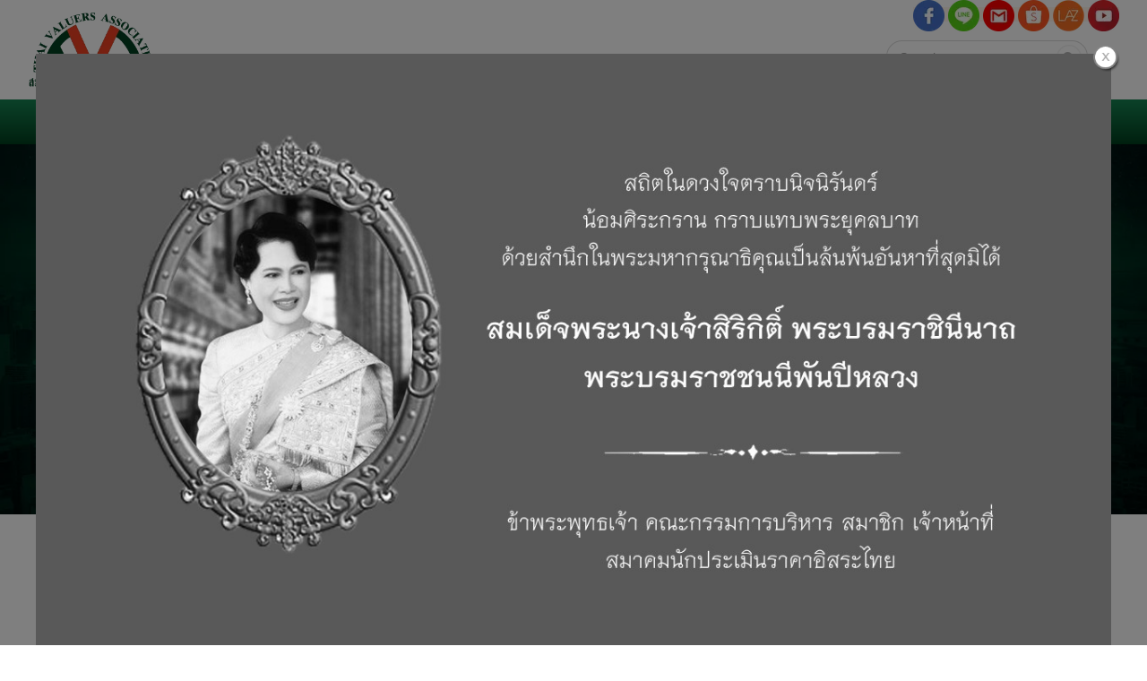

--- FILE ---
content_type: text/html; charset=utf-8
request_url: https://www.tva.or.th/%E0%B8%95%E0%B9%88%E0%B8%AD%E0%B8%AD%E0%B8%B2%E0%B8%A2%E0%B8%B8%E0%B8%9C%E0%B8%B9%E0%B9%89%E0%B8%9B%E0%B8%A3%E0%B8%B0%E0%B9%80%E0%B8%A1%E0%B8%B4%E0%B8%99%E0%B8%AB%E0%B8%A5%E0%B8%B1%E0%B8%81%E0%B8%8A%E0%B8%B1%E0%B9%89%E0%B8%99%E0%B8%A7%E0%B8%B4%E0%B8%AA%E0%B8%B2%E0%B8%A1%E0%B8%B1%E0%B8%8D_Und_%E0%B8%8A%E0%B8%B1%E0%B9%89%E0%B8%99%E0%B8%AA%E0%B8%B2%E0%B8%A1%E0%B8%B1%E0%B8%8D%E0%B8%8A%E0%B8%B1%E0%B9%89%E0%B8%99%E0%B8%A7%E0%B8%B8%E0%B8%92%E0%B8%B4/5a40b7fc7c198700018e3c13
body_size: 45631
content:

<!DOCTYPE html>
<!--[if IE 8 ]> <html prefix="og: http://ogp.me/ns#" class="no-js" lang="en" xmlns:ng="https://angularjs.org" id="ng-app" ng-app="iTopPlusApp" lang="en"> <![endif]-->
<!--[if IE 9 ]> <html prefix="og: http://ogp.me/ns#" class="no-js" lang="en" xmlns:ng="https://angularjs.org" id="ng-app" ng-app="iTopPlusApp" lang="en"> <![endif]-->
<!--[if (gte IE 10)|!(IE)]><!-->
<html prefix="og: http://ogp.me/ns#" xmlns:ng="https://angularjs.org" id="ng-app" lang="en" ng-app="iTopPlusApp">
<!--<![endif]-->
<head>
    <!--[if lte IE 9]>
    <script>
        document.createElement('ng-include');
        document.createElement('ng-pluralize');
        document.createElement('ng-view');
        document.createElement('ng-show');
        document.createElement('ng-hide');
        document.createElement('ng-if');
        document.createElement('resize-src');
        document.createElement('slider');
        document.createElement('page-arm2');
        document.createElement('ng-enter');
        document.createElement('on-last-repeat');

      // Optionally these for CSS
        document.createElement('ng:include');
        document.createElement('ng:pluralize');
        document.createElement('ng:view');
        document.createElement('ng:show');
        document.createElement('ng:hide');
        document.createElement('ng:if');
        document.createElement('resize:src');
        document.createElement('ng:enter');
        document.createElement('page:arm2');
        document.createElement('on:last:repeat');
    </script>
 <![endif]-->
    <script type="text/javascript">
        var token           = "";
        var AppName         = "AppClient";
        var bres            = "False";
        var ThemeID         = "5a37888cb6bf6e169c91a607";
        var maxPosition     =  5;
        var bDesign         = "False";
        var DomainID        = "5a5c45f280525a260432e785";
        var DomainName      = "tva.or.th";
        var RootPath        = "https://www.tva.or.th/";
        var bCommerce       = "False";
        var SiteownerID     = "5a5c45f280525a260432e786";
        var HomePageID      = "5a28a4021d0bcc117e0bdb0b";
        var DefaultLanguage = "523d4c71164185981a000001";
        var Version         = "447";
        var AllLanguage     =  [{"_id":"523d4c71164185981a000001","id":"523d4c71164185981a000001","Name":"Thai","CultureUI":"TH","LocalizationCode":"th-TH"},{"_id":"523fc2697f89c5e80700008f","id":"523fc2697f89c5e80700008f","Name":"English","CultureUI":"EN","LocalizationCode":"en-EN"},{"_id":"543e0f2d5c959627f4e65c95","id":"543e0f2d5c959627f4e65c95","Name":"German","CultureUI":"DE","LocalizationCode":"de-DE"},{"_id":"54eecc58424b1e0a30f312e4","id":"54eecc58424b1e0a30f312e4","Name":"Traditional Chinese","CultureUI":"CN","LocalizationCode":"cn-CN"},{"_id":"55f7f1fe424b1e178c75db0d","id":"55f7f1fe424b1e178c75db0d","Name":"Japanese","CultureUI":"JP","LocalizationCode":"jp-JP"},{"_id":"561c7b3b424b1e0ebca2b338","id":"561c7b3b424b1e0ebca2b338","Name":"Taiwan","CultureUI":"TW","LocalizationCode":"tw-TW"},{"_id":"56580234424b1e10f86b3e72","id":"56580234424b1e10f86b3e72","Name":"Myanmar","CultureUI":"MM","LocalizationCode":"mm-MM"},{"_id":"56f21c55424b1e2fe8a655f4","id":"56f21c55424b1e2fe8a655f4","Name":"Russia","CultureUI":"RU","LocalizationCode":"ru-RU"},{"_id":"56f9bb47424b1e12ec7d5e58","id":"56f9bb47424b1e12ec7d5e58","Name":"Laos","CultureUI":"LAO","LocalizationCode":"lao-Lao"},{"_id":"56f9bb93424b1e12ec7d5e59","id":"56f9bb93424b1e12ec7d5e59","Name":"Vietnam","CultureUI":"VNM","LocalizationCode":"vnm-VNM"},{"_id":"56f9bc48424b1e12ec7d5e5a","id":"56f9bc48424b1e12ec7d5e5a","Name":"Cambodia","CultureUI":"KHM","LocalizationCode":"khm-KHM"},{"_id":"579ecd53424b1e0df8c5df37","id":"579ecd53424b1e0df8c5df37","Name":"Indonesia","CultureUI":"ID","LocalizationCode":"id-ID"},{"_id":"59704bcb4a058bb5a29b4278","id":"59704bcb4a058bb5a29b4278","Name":"Simplified Chinese","CultureUI":"CN2","LocalizationCode":"zh-CN"}];
        var LanguageActive  =  [{"_id":"523d4c71164185981a000001","id":"523d4c71164185981a000001","Name":"Thai","CultureUI":"TH","LocalizationCode":"th-TH"}];
        var Promotion       =  {"bPopup":true,"bFlash":false,"bTimer":false,"bPopOnMobile":true,"Timer":0,"pWidth":1200,"pHeight":500,"FilePath":"http://itp1.itopfile.com/ImageServer/6f54950f6ddcc93d/0/0/ถวายอาลัยpopupz-z984304152177.jpg","Link":"www.tva.or.th","bNewWindows":false};
        var Advertising     =  {"bAdvertising":false,"bNewWindows":false,"AdvertisingType":"youtube","Advertising":null,"Position":"leftBottom","Width":30,"Link":null};
        var bAllowRegister  = "False";
        var bResponsive     = "False";
        var bPosition       = "False";
        var bFlag           = "False";
        var bPrinter        = "True";
        var bMenuonTop      = "True";
        var DefaultLanding  =  [{"_id":"5a3b71bc96b817000195983c","DomainID":"5a5c45f280525a260432e785","NamePage":"หน้าต้นแบบฟอร์มค้นหา","OrderNum":0,"bLandingPage":false,"bDefaultLandingPage":true,"LandingPageID":"5a3a170796b817000195735f","bHomePage":false,"bHaveChild":false,"LayoutPC":null,"LayoutMobile":null,"LayoutTablet":null,"ParentID":null,"MenuImagePath":null,"MenuImagePath2":null,"PageConfig":[{"_id":"5a3b72277c198700018df7d4","id":"5a3b72277c198700018df7d4","DomainID":null,"LanguageID":"523d4c71164185981a000001","Name":null,"Title":null,"Keywords":null,"Description":null,"OGFacebook":null,"URLRewrite":null,"CanonicalURL":null,"Icons":null,"bIcons":false,"bShowonMenu":false,"bShowonMenuVertical":false,"bNewWindows":false,"bDisableAccess":false,"bDisableAccessOnlyMobile":false,"bPaymentPage":false,"URLTarget":null,"bLoginRequire":false,"pageOnlyVip":false,"bUnderConstruction":false,"PageID":null,"bPhone":false,"bTablet":false,"bComputer":false,"CustomScript":null,"bHidePageNormal":false,"bHidePageMember":false,"bThankyouLandingPage":false,"notUseSeoDefault":false,"CustomUrlName":null},{"_id":"5a3b72277c198700018df7d3","id":"5a3b72277c198700018df7d3","DomainID":null,"LanguageID":"523fc2697f89c5e80700008f","Name":null,"Title":null,"Keywords":null,"Description":null,"OGFacebook":null,"URLRewrite":null,"CanonicalURL":null,"Icons":null,"bIcons":false,"bShowonMenu":false,"bShowonMenuVertical":false,"bNewWindows":false,"bDisableAccess":false,"bDisableAccessOnlyMobile":false,"bPaymentPage":false,"URLTarget":null,"bLoginRequire":false,"pageOnlyVip":false,"bUnderConstruction":false,"PageID":null,"bPhone":false,"bTablet":false,"bComputer":false,"CustomScript":null,"bHidePageNormal":false,"bHidePageMember":false,"bThankyouLandingPage":false,"notUseSeoDefault":false,"CustomUrlName":null},{"_id":"5a3b72277c198700018df7d2","id":"5a3b72277c198700018df7d2","DomainID":null,"LanguageID":"543e0f2d5c959627f4e65c95","Name":null,"Title":null,"Keywords":null,"Description":null,"OGFacebook":null,"URLRewrite":null,"CanonicalURL":null,"Icons":null,"bIcons":false,"bShowonMenu":false,"bShowonMenuVertical":false,"bNewWindows":false,"bDisableAccess":false,"bDisableAccessOnlyMobile":false,"bPaymentPage":false,"URLTarget":null,"bLoginRequire":false,"pageOnlyVip":false,"bUnderConstruction":false,"PageID":null,"bPhone":false,"bTablet":false,"bComputer":false,"CustomScript":null,"bHidePageNormal":false,"bHidePageMember":false,"bThankyouLandingPage":false,"notUseSeoDefault":false,"CustomUrlName":null},{"_id":"5a3b72277c198700018df7d1","id":"5a3b72277c198700018df7d1","DomainID":null,"LanguageID":"54eecc58424b1e0a30f312e4","Name":null,"Title":null,"Keywords":null,"Description":null,"OGFacebook":null,"URLRewrite":null,"CanonicalURL":null,"Icons":null,"bIcons":false,"bShowonMenu":false,"bShowonMenuVertical":false,"bNewWindows":false,"bDisableAccess":false,"bDisableAccessOnlyMobile":false,"bPaymentPage":false,"URLTarget":null,"bLoginRequire":false,"pageOnlyVip":false,"bUnderConstruction":false,"PageID":null,"bPhone":false,"bTablet":false,"bComputer":false,"CustomScript":null,"bHidePageNormal":false,"bHidePageMember":false,"bThankyouLandingPage":false,"notUseSeoDefault":false,"CustomUrlName":null},{"_id":"5a3b72277c198700018df7d0","id":"5a3b72277c198700018df7d0","DomainID":null,"LanguageID":"59704bcb4a058bb5a29b4278","Name":null,"Title":null,"Keywords":null,"Description":null,"OGFacebook":null,"URLRewrite":null,"CanonicalURL":null,"Icons":null,"bIcons":false,"bShowonMenu":false,"bShowonMenuVertical":false,"bNewWindows":false,"bDisableAccess":false,"bDisableAccessOnlyMobile":false,"bPaymentPage":false,"URLTarget":null,"bLoginRequire":false,"pageOnlyVip":false,"bUnderConstruction":false,"PageID":null,"bPhone":false,"bTablet":false,"bComputer":false,"CustomScript":null,"bHidePageNormal":false,"bHidePageMember":false,"bThankyouLandingPage":false,"notUseSeoDefault":false,"CustomUrlName":null}],"PageConfigText":"[{\"_id\":\"5a3b72277c198700018df7d4\",\"id\":\"5a3b72277c198700018df7d4\",\"DomainID\":null,\"LanguageID\":\"523d4c71164185981a000001\",\"Name\":null,\"Title\":null,\"Keywords\":null,\"Description\":null,\"OGFacebook\":null,\"URLRewrite\":null,\"CanonicalURL\":null,\"Icons\":null,\"bIcons\":false,\"bShowonMenu\":false,\"bShowonMenuVertical\":false,\"bNewWindows\":false,\"bDisableAccess\":false,\"bDisableAccessOnlyMobile\":false,\"bPaymentPage\":false,\"URLTarget\":null,\"bLoginRequire\":false,\"pageOnlyVip\":false,\"bUnderConstruction\":false,\"PageID\":null,\"bPhone\":false,\"bTablet\":false,\"bComputer\":false,\"CustomScript\":null,\"bHidePageNormal\":false,\"bHidePageMember\":false,\"bThankyouLandingPage\":false,\"notUseSeoDefault\":false,\"CustomUrlName\":null},{\"_id\":\"5a3b72277c198700018df7d3\",\"id\":\"5a3b72277c198700018df7d3\",\"DomainID\":null,\"LanguageID\":\"523fc2697f89c5e80700008f\",\"Name\":null,\"Title\":null,\"Keywords\":null,\"Description\":null,\"OGFacebook\":null,\"URLRewrite\":null,\"CanonicalURL\":null,\"Icons\":null,\"bIcons\":false,\"bShowonMenu\":false,\"bShowonMenuVertical\":false,\"bNewWindows\":false,\"bDisableAccess\":false,\"bDisableAccessOnlyMobile\":false,\"bPaymentPage\":false,\"URLTarget\":null,\"bLoginRequire\":false,\"pageOnlyVip\":false,\"bUnderConstruction\":false,\"PageID\":null,\"bPhone\":false,\"bTablet\":false,\"bComputer\":false,\"CustomScript\":null,\"bHidePageNormal\":false,\"bHidePageMember\":false,\"bThankyouLandingPage\":false,\"notUseSeoDefault\":false,\"CustomUrlName\":null},{\"_id\":\"5a3b72277c198700018df7d2\",\"id\":\"5a3b72277c198700018df7d2\",\"DomainID\":null,\"LanguageID\":\"543e0f2d5c959627f4e65c95\",\"Name\":null,\"Title\":null,\"Keywords\":null,\"Description\":null,\"OGFacebook\":null,\"URLRewrite\":null,\"CanonicalURL\":null,\"Icons\":null,\"bIcons\":false,\"bShowonMenu\":false,\"bShowonMenuVertical\":false,\"bNewWindows\":false,\"bDisableAccess\":false,\"bDisableAccessOnlyMobile\":false,\"bPaymentPage\":false,\"URLTarget\":null,\"bLoginRequire\":false,\"pageOnlyVip\":false,\"bUnderConstruction\":false,\"PageID\":null,\"bPhone\":false,\"bTablet\":false,\"bComputer\":false,\"CustomScript\":null,\"bHidePageNormal\":false,\"bHidePageMember\":false,\"bThankyouLandingPage\":false,\"notUseSeoDefault\":false,\"CustomUrlName\":null},{\"_id\":\"5a3b72277c198700018df7d1\",\"id\":\"5a3b72277c198700018df7d1\",\"DomainID\":null,\"LanguageID\":\"54eecc58424b1e0a30f312e4\",\"Name\":null,\"Title\":null,\"Keywords\":null,\"Description\":null,\"OGFacebook\":null,\"URLRewrite\":null,\"CanonicalURL\":null,\"Icons\":null,\"bIcons\":false,\"bShowonMenu\":false,\"bShowonMenuVertical\":false,\"bNewWindows\":false,\"bDisableAccess\":false,\"bDisableAccessOnlyMobile\":false,\"bPaymentPage\":false,\"URLTarget\":null,\"bLoginRequire\":false,\"pageOnlyVip\":false,\"bUnderConstruction\":false,\"PageID\":null,\"bPhone\":false,\"bTablet\":false,\"bComputer\":false,\"CustomScript\":null,\"bHidePageNormal\":false,\"bHidePageMember\":false,\"bThankyouLandingPage\":false,\"notUseSeoDefault\":false,\"CustomUrlName\":null},{\"_id\":\"5a3b72277c198700018df7d0\",\"id\":\"5a3b72277c198700018df7d0\",\"DomainID\":null,\"LanguageID\":\"59704bcb4a058bb5a29b4278\",\"Name\":null,\"Title\":null,\"Keywords\":null,\"Description\":null,\"OGFacebook\":null,\"URLRewrite\":null,\"CanonicalURL\":null,\"Icons\":null,\"bIcons\":false,\"bShowonMenu\":false,\"bShowonMenuVertical\":false,\"bNewWindows\":false,\"bDisableAccess\":false,\"bDisableAccessOnlyMobile\":false,\"bPaymentPage\":false,\"URLTarget\":null,\"bLoginRequire\":false,\"pageOnlyVip\":false,\"bUnderConstruction\":false,\"PageID\":null,\"bPhone\":false,\"bTablet\":false,\"bComputer\":false,\"CustomScript\":null,\"bHidePageNormal\":false,\"bHidePageMember\":false,\"bThankyouLandingPage\":false,\"notUseSeoDefault\":false,\"CustomUrlName\":null}]","dropPosition":null,"destination":null,"source":null,"ThemeLayout":"ThemeLayout1","notUseSeoDefault":null,"CmpID":null,"PageInside":null,"file":null,"rewriteURL":null,"MaxJsonLength":0},{"_id":"5a3b8e5b96b817000195a11b","DomainID":"5a5c45f280525a260432e785","NamePage":"หน้าต้นแบบข้อความระบบ","OrderNum":0,"bLandingPage":false,"bDefaultLandingPage":true,"LandingPageID":"5a3a170796b817000195735f","bHomePage":false,"bHaveChild":false,"LayoutPC":null,"LayoutMobile":null,"LayoutTablet":null,"ParentID":null,"MenuImagePath":null,"MenuImagePath2":null,"PageConfig":[{"_id":"5d5633886b960f00127086a6","id":"5d5633886b960f00127086a6","DomainID":null,"LanguageID":"523d4c71164185981a000001","Name":null,"Title":null,"Keywords":null,"Description":null,"OGFacebook":null,"URLRewrite":null,"CanonicalURL":null,"Icons":null,"bIcons":false,"bShowonMenu":false,"bShowonMenuVertical":false,"bNewWindows":false,"bDisableAccess":false,"bDisableAccessOnlyMobile":false,"bPaymentPage":false,"URLTarget":null,"bLoginRequire":false,"pageOnlyVip":false,"bUnderConstruction":false,"PageID":null,"bPhone":false,"bTablet":false,"bComputer":false,"CustomScript":null,"bHidePageNormal":false,"bHidePageMember":false,"bThankyouLandingPage":false,"notUseSeoDefault":false,"CustomUrlName":null},{"_id":"5d5633886b960f00127086a5","id":"5d5633886b960f00127086a5","DomainID":null,"LanguageID":"523fc2697f89c5e80700008f","Name":null,"Title":null,"Keywords":null,"Description":null,"OGFacebook":null,"URLRewrite":null,"CanonicalURL":null,"Icons":null,"bIcons":false,"bShowonMenu":false,"bShowonMenuVertical":false,"bNewWindows":false,"bDisableAccess":false,"bDisableAccessOnlyMobile":false,"bPaymentPage":false,"URLTarget":null,"bLoginRequire":false,"pageOnlyVip":false,"bUnderConstruction":false,"PageID":null,"bPhone":false,"bTablet":false,"bComputer":false,"CustomScript":null,"bHidePageNormal":false,"bHidePageMember":false,"bThankyouLandingPage":false,"notUseSeoDefault":false,"CustomUrlName":null},{"_id":"5d5633886b960f00127086a4","id":"5d5633886b960f00127086a4","DomainID":null,"LanguageID":"543e0f2d5c959627f4e65c95","Name":null,"Title":null,"Keywords":null,"Description":null,"OGFacebook":null,"URLRewrite":null,"CanonicalURL":null,"Icons":null,"bIcons":false,"bShowonMenu":false,"bShowonMenuVertical":false,"bNewWindows":false,"bDisableAccess":false,"bDisableAccessOnlyMobile":false,"bPaymentPage":false,"URLTarget":null,"bLoginRequire":false,"pageOnlyVip":false,"bUnderConstruction":false,"PageID":null,"bPhone":false,"bTablet":false,"bComputer":false,"CustomScript":null,"bHidePageNormal":false,"bHidePageMember":false,"bThankyouLandingPage":false,"notUseSeoDefault":false,"CustomUrlName":null},{"_id":"5d5633886b960f00127086a3","id":"5d5633886b960f00127086a3","DomainID":null,"LanguageID":"54eecc58424b1e0a30f312e4","Name":null,"Title":null,"Keywords":null,"Description":null,"OGFacebook":null,"URLRewrite":null,"CanonicalURL":null,"Icons":null,"bIcons":false,"bShowonMenu":false,"bShowonMenuVertical":false,"bNewWindows":false,"bDisableAccess":false,"bDisableAccessOnlyMobile":false,"bPaymentPage":false,"URLTarget":null,"bLoginRequire":false,"pageOnlyVip":false,"bUnderConstruction":false,"PageID":null,"bPhone":false,"bTablet":false,"bComputer":false,"CustomScript":null,"bHidePageNormal":false,"bHidePageMember":false,"bThankyouLandingPage":false,"notUseSeoDefault":false,"CustomUrlName":null},{"_id":"5d5633886b960f00127086a2","id":"5d5633886b960f00127086a2","DomainID":null,"LanguageID":"59704bcb4a058bb5a29b4278","Name":null,"Title":null,"Keywords":null,"Description":null,"OGFacebook":null,"URLRewrite":null,"CanonicalURL":null,"Icons":null,"bIcons":false,"bShowonMenu":false,"bShowonMenuVertical":false,"bNewWindows":false,"bDisableAccess":false,"bDisableAccessOnlyMobile":false,"bPaymentPage":false,"URLTarget":null,"bLoginRequire":false,"pageOnlyVip":false,"bUnderConstruction":false,"PageID":null,"bPhone":false,"bTablet":false,"bComputer":false,"CustomScript":null,"bHidePageNormal":false,"bHidePageMember":false,"bThankyouLandingPage":false,"notUseSeoDefault":false,"CustomUrlName":null}],"PageConfigText":"[{\"_id\":\"5d5633886b960f00127086a6\",\"id\":\"5d5633886b960f00127086a6\",\"DomainID\":null,\"LanguageID\":\"523d4c71164185981a000001\",\"Name\":null,\"Title\":null,\"Keywords\":null,\"Description\":null,\"OGFacebook\":null,\"URLRewrite\":null,\"CanonicalURL\":null,\"Icons\":null,\"bIcons\":false,\"bShowonMenu\":false,\"bShowonMenuVertical\":false,\"bNewWindows\":false,\"bDisableAccess\":false,\"bDisableAccessOnlyMobile\":false,\"bPaymentPage\":false,\"URLTarget\":null,\"bLoginRequire\":false,\"pageOnlyVip\":false,\"bUnderConstruction\":false,\"PageID\":null,\"bPhone\":false,\"bTablet\":false,\"bComputer\":false,\"CustomScript\":null,\"bHidePageNormal\":false,\"bHidePageMember\":false,\"bThankyouLandingPage\":false,\"notUseSeoDefault\":false,\"CustomUrlName\":null},{\"_id\":\"5d5633886b960f00127086a5\",\"id\":\"5d5633886b960f00127086a5\",\"DomainID\":null,\"LanguageID\":\"523fc2697f89c5e80700008f\",\"Name\":null,\"Title\":null,\"Keywords\":null,\"Description\":null,\"OGFacebook\":null,\"URLRewrite\":null,\"CanonicalURL\":null,\"Icons\":null,\"bIcons\":false,\"bShowonMenu\":false,\"bShowonMenuVertical\":false,\"bNewWindows\":false,\"bDisableAccess\":false,\"bDisableAccessOnlyMobile\":false,\"bPaymentPage\":false,\"URLTarget\":null,\"bLoginRequire\":false,\"pageOnlyVip\":false,\"bUnderConstruction\":false,\"PageID\":null,\"bPhone\":false,\"bTablet\":false,\"bComputer\":false,\"CustomScript\":null,\"bHidePageNormal\":false,\"bHidePageMember\":false,\"bThankyouLandingPage\":false,\"notUseSeoDefault\":false,\"CustomUrlName\":null},{\"_id\":\"5d5633886b960f00127086a4\",\"id\":\"5d5633886b960f00127086a4\",\"DomainID\":null,\"LanguageID\":\"543e0f2d5c959627f4e65c95\",\"Name\":null,\"Title\":null,\"Keywords\":null,\"Description\":null,\"OGFacebook\":null,\"URLRewrite\":null,\"CanonicalURL\":null,\"Icons\":null,\"bIcons\":false,\"bShowonMenu\":false,\"bShowonMenuVertical\":false,\"bNewWindows\":false,\"bDisableAccess\":false,\"bDisableAccessOnlyMobile\":false,\"bPaymentPage\":false,\"URLTarget\":null,\"bLoginRequire\":false,\"pageOnlyVip\":false,\"bUnderConstruction\":false,\"PageID\":null,\"bPhone\":false,\"bTablet\":false,\"bComputer\":false,\"CustomScript\":null,\"bHidePageNormal\":false,\"bHidePageMember\":false,\"bThankyouLandingPage\":false,\"notUseSeoDefault\":false,\"CustomUrlName\":null},{\"_id\":\"5d5633886b960f00127086a3\",\"id\":\"5d5633886b960f00127086a3\",\"DomainID\":null,\"LanguageID\":\"54eecc58424b1e0a30f312e4\",\"Name\":null,\"Title\":null,\"Keywords\":null,\"Description\":null,\"OGFacebook\":null,\"URLRewrite\":null,\"CanonicalURL\":null,\"Icons\":null,\"bIcons\":false,\"bShowonMenu\":false,\"bShowonMenuVertical\":false,\"bNewWindows\":false,\"bDisableAccess\":false,\"bDisableAccessOnlyMobile\":false,\"bPaymentPage\":false,\"URLTarget\":null,\"bLoginRequire\":false,\"pageOnlyVip\":false,\"bUnderConstruction\":false,\"PageID\":null,\"bPhone\":false,\"bTablet\":false,\"bComputer\":false,\"CustomScript\":null,\"bHidePageNormal\":false,\"bHidePageMember\":false,\"bThankyouLandingPage\":false,\"notUseSeoDefault\":false,\"CustomUrlName\":null},{\"_id\":\"5d5633886b960f00127086a2\",\"id\":\"5d5633886b960f00127086a2\",\"DomainID\":null,\"LanguageID\":\"59704bcb4a058bb5a29b4278\",\"Name\":null,\"Title\":null,\"Keywords\":null,\"Description\":null,\"OGFacebook\":null,\"URLRewrite\":null,\"CanonicalURL\":null,\"Icons\":null,\"bIcons\":false,\"bShowonMenu\":false,\"bShowonMenuVertical\":false,\"bNewWindows\":false,\"bDisableAccess\":false,\"bDisableAccessOnlyMobile\":false,\"bPaymentPage\":false,\"URLTarget\":null,\"bLoginRequire\":false,\"pageOnlyVip\":false,\"bUnderConstruction\":false,\"PageID\":null,\"bPhone\":false,\"bTablet\":false,\"bComputer\":false,\"CustomScript\":null,\"bHidePageNormal\":false,\"bHidePageMember\":false,\"bThankyouLandingPage\":false,\"notUseSeoDefault\":false,\"CustomUrlName\":null}]","dropPosition":null,"destination":null,"source":null,"ThemeLayout":"ThemeLayout1","notUseSeoDefault":null,"CmpID":null,"PageInside":null,"file":null,"rewriteURL":null,"MaxJsonLength":0}];
        var IEOld           =  false;
        var productionSite  =  false;
        var maintenanceSite =  false; // Maintenance
        var FileServer      =  "https://itp1.itopfile.com";
        var bLangSupport    = "False";
        var memberLogin = "";
        var bGoogleLogin = "";
        var bFacebookLogin = "";
        var bLineLogin = "";
        var GoogleClientID = "";
        var FacebookAppID = "";
        var LineChannelID = "";
        var ServerData      = {};
        ServerData.WebstatData = {"advertName":null,"statsAds":null,"_id":null,"id":null,"DomainName":"tva.or.th","DomainID":"5a5c45f280525a260432e785","ReturnVisitor":false,"DateTimeLog":null,"DateTimeText":null,"CountNew":"0","CountReturn":"0","TotalVisited":"0","enddate":null,"startdate":null,"Device":null,"DeviceName":"null","Link":null,"ReferrerName":"null","Ads":null,"AdsName":"null","_DeviceName":"PC/Mac","_ReferrerName":null,"_AdsName":null};
        ServerData.bFirstLoad = true;
        ServerData.scheme = "https";
        ServerData.isMobile = false;
        ServerData.bExtendsMobile = false;
        ServerData.bPcMenuonTop = false;
        ServerData.bMenuScrollUpTop = false;
        ServerData.bHideMenuScrollUpInit = false;
        ServerData.bPcMenuonTopFullScreen = false;
        ServerData.bGuestBookMember = false;
        ServerData.bMobileSidebar = false;
        ServerData.disableWebp = false;
        ServerData.bDisableImageResize = false;
        ServerData.UploadPath = "6f54950f6ddcc93d";
        ServerData.Fileserver = "itp1";
        ServerData.bPreviewCustomForm = false;
        ServerData.bRecoveryProject = false;
        ServerData.bCustomPageURL = false;
        ServerData.searchPoint = 4;
        ServerData.imgEffectMobile = false;
        ServerData.setDefaultLangauge = false;
        ServerData.customformAlertPopup = false;
        ServerData.bDisableShopAddress = false;
        ServerData.bRedirectCancelLogin = false;
        ServerData.bLanguageWithoutLang = false;
        ServerData.bShortURL = false;
        ServerData.WatermarkManagement = {"bWatermarkRender":false,"bDisableResize":false,"WatermarkPosition":"middleCenter","WatermarkFrequency":"singleWater","WatermarkImage":null}

        ServerData.PersonalProtection = false;
        ServerData.disableAllThirdpartyByDefault = false;
        ServerData.bodyScriptString = "";
        ServerData.maxSearchResults = "20";
        ServerData.SearchBussinessTemplate = "search-searchbusinesstemplate3";
        ServerData.enableLazyLoad = (false) === true;

        ServerData.paymentPagePublicURL = "";
        ServerData.bRedirectLoggedIn = false;
        ServerData.bEnableCaptchaBypass = "";
        try{
            console.log("Client Version : 447");
        }catch(e){}
    </script>
    <!--[if lte IE 9]>
        <script>
            IEOld = true;
            var log = Function.prototype.bind.call(console.log, console);
            log.apply(console, ["this", "is", "anfield"]);
        </script>

    <![endif]-->
    

<!--[if lte IE 8]>
        <p class="label label-info">We recommend <a href="https://browsehappy.com/"> update your browser</a> for best experince to view website.</p>
<![endif]-->
<script>
    var stopInterval = {};
    var firstTime = false;
    var spinner = {}; // Spiner Object
    var ua = navigator.userAgent || navigator.vendor || window.opera;
    var isChrome = ua.indexOf('Chrome') != -1;
    var isIE = ua.indexOf('Trident') != -1;
    var isEdge = ua.indexOf('Edge') != -1;
    var isFirefox = ua.indexOf('Firefox') != -1;
    var isSafari = ua.indexOf('Safari') != -1 && !isChrome && !isEdge;   
    var isOpera = ua.toLowerCase().indexOf('op') > -1;
    var isNativeAndroid =
        ua.indexOf('Mozilla/5.0') > -1 && ua.indexOf('Android ') > -1 && ua.indexOf('AppleWebKit') > -1 && ua.indexOf('Version') > -1;
    var isAndroid = ua.indexOf('Android ') > -1; 
    var iOS = !!ua.match(/iPad/i) || !!ua.match(/iPhone/i);
    var isMobileOS = isAndroid || iOS;


    var webkit = !!ua.match(/WebKit/i);
    var isiOSSafari = iOS && webkit && !ua.match(/CriOS/i);
    var OSName = 'unknown OS';
    var isLine = !!ua.match(/Line/i);
    var isFacebookBrowser = ua.indexOf('FBAN') > -1 || ua.indexOf('FBAV') > -1;
    if (isLine || isFacebookBrowser) {
        if (window.location.search.indexOf('Redirect=true') == -1) {
            window.location.href = window.location.href + '?Redirect=true&Date=' + Date.now();
        }
    }
</script>
            <script src="https://resource1.itopplus.com/Production/boypublish/Dist/distribution/js/Client/iTopPlusRouting.min.js?bust=v447"></script>
            <script defer src="https://resource1.itopplus.com/Production/boypublish/Dist/distribution/js/Client/itopplusComponentCommon.min.js?bust=v447"></script>
            <script defer src="https://resource1.itopplus.com/Production/boypublish/Dist/distribution/Dist/angular.itopplusapp.js?bust=v447"></script>
            <script defer src="https://resource1.itopplus.com/Production/boypublish/Dist/distribution/Dist/common.itopplusapp.js?bust=v447"></script>
            <script defer src="https://resource1.itopplus.com/Production/boypublish/Dist/distribution/Dist/app_advance_form.itopplusapp.js?bust=v447"></script>


<meta charset="UTF-8">
<base href="/">

    <link rel="icon" href="https://itp1.itopfile.com/ImageServer/6f54950f6ddcc93d/32/32/iTopPlus1494315711595.png" />
<meta http-equiv="X-UA-Compatible" content="IE=edge">
    <meta name="viewport" content="width=device-width, initial-scale=1.0,  minimum-scale = 1.0, maximum-scale=3.0, user-scalable=yes">
<meta name="format-detection" content="telephone=no">
<meta http-equiv="x-rim-auto-match" content="none">
<title></title>
<meta name="google" content="notranslate">
<meta name="description" content="">
<meta name="keywords" content="">
<meta property="og:url" content="" />
<meta property="og:title" content="" />
<meta property="og:site_name" content="" />
<meta property="og:type" content="" />
<meta property="og:image" content="" />
<meta property="og:image:url" content="" />
<meta property="og:image:type" content="" />
<meta property="og:description" content="" />
<meta property="og:image:width" content="" />
<meta property="og:image:height" content="" />
<link rel="canonical" href="">
<meta name="twitter:card" content="summary_large_image">
<meta name="twitter:title" content="" />
<meta name="twitter:text:title" content="" />
<meta name="twitter:text:description" content="" />
<meta name="twitter:image" content="" />
<meta name="twitter:description" content="" />
<meta name="google-site-verification" content="-z04cdvh6Y9wBjCh9HJccPht4b-B9Uad_uGKiVQSmHw" />    <style type="text/css">
body,html{margin:0;padding:0}section{z-index:2}footer{z-index:1}a:focus{outline:0!important}.nav .open>a,.nav .open>a:focus,.nav .open>a:hover{background-color:inherit;border-color:inherit}.navbar-collapse{overflow-x:visible;-webkit-overflow-scrolling:inherit!important;overflow:scroll}:-webkit-full-screen-ancestor:not(iframe) .animated{-webkit-animation-name:inherit!important;animation-name:inherit!important;-webkit-animation-fill-mode:inherit!important;animation-fill-mode:inherit!important}:-webkit-full-screen-ancestor:not(iframe) .zIndex-menu,:-webkit-full-screen-ancestor:not(iframe) .zIndex-pos1,:-webkit-full-screen-ancestor:not(iframe) .zIndex-pos10,:-webkit-full-screen-ancestor:not(iframe) .zIndex-pos2,:-webkit-full-screen-ancestor:not(iframe) .zIndex-pos3,:-webkit-full-screen-ancestor:not(iframe) .zIndex-pos4,:-webkit-full-screen-ancestor:not(iframe) .zIndex-pos5,:-webkit-full-screen-ancestor:not(iframe) .zIndex-pos6,:-webkit-full-screen-ancestor:not(iframe) .zIndex-pos7,:-webkit-full-screen-ancestor:not(iframe) .zIndex-pos8,:-webkit-full-screen-ancestor:not(iframe) .zIndex-pos9{z-index:0!important}.margin{height:100%;margin:0!important}.padding{height:100%;padding:0!important}label small{font-weight:400;line-height:1;color:#777}.boderedlayoutClient{border-top:1px dashed transparent;border-left:1px dashed transparent;border-right:1px dashed transparent;border-bottom:1px dashed transparent}.boderedlayoutClient .animated{-webkit-animation-fill-mode:inherit!important;animation-fill-mode:inherit!important}.boderedlayoutClient .fadeIn{-webkit-animation-name:inherit!important;animation-name:inherit!important}.mdl-spinner{width:40px;height:40px}.navbar-inline{display:inline-table;font-family:sans-serif;font-size:22px;font-weight:700}.navbar-inline .text-bar{position:relative;top:1px}.navbar-btn{padding:0 5px!important;margin-left:5px!important;margin-top:8px!important;margin-bottom:5px!important;border-width:2px!important}.nav .open>a,.nav .open>a:focus,.nav .open>a:hover{border-color:#428bca}p.search{margin:0 0 5px}.calendaricon{z-index:1000;height:30px;cursor:pointer}.calendaricon:hover{-ms-transform:scale(1.1);-webkit-transform:scale(1.1);transform:scale(1.1)}.cardtop{background-color:#00b383;color:#fff;width:auto;border-top-left-radius:15px;border-top-right-radius:15px;padding:10px 50px}.cardbottom{color:#fff;background-color:#5d5d5d;padding:50px 50px;width:auto;border-bottom-left-radius:15px;border-bottom-right-radius:15px}.calendarbox{height:auto;padding:5px;width:200px;position:absolute;display:inline-block;right:422px;top:330px;z-index:99;line-height:2.5;border:1px solid #5d5d5d;border-radius:5px;background-color:#5d5d5d}.ele-zoom{padding-left:2px!important;padding-right:2px!important}.ele-padding{padding-left:10px;padding-right:10px;margin:0 auto}.paper-span{position:relative;top:-4px;font-size:14px;color:#000;font-weight:700;margin-left:15px}.thumbs{display:block;margin-bottom:20px;line-height:1.42857143;background-color:transparent;border:none;box-shadow:none;-webkit-transition:all .2s ease-in-out;-o-transition:all .2s ease-in-out;transition:all .2s ease-in-out}.thumbs a>img,thumbs>img{margin-right:auto;margin-left:auto}.thumbs a>img,thumbs>img{display:block;width:100%;max-width:100%;height:auto}.navbar-default{border-width:0!important;border-style:none!important;border-color:transparent!important;-webkit-box-shadow:none!important;box-shadow:none!important}.imageUIbar{position:absolute;z-index:999;width:100%;background-color:rgba(0,0,0,.3)}.imageUI{display:block;margin:10px;padding:0}.imageUI li{position:relative!important;display:inline-block!important;margin-right:5px;cursor:pointer;color:#fff;width:inherit!important}.imageUI li:hover{color:#e8b613!important}.imageUI li:hover .badge{background-color:transparent!important;color:#e8b613!important}label{display:inline!important;max-width:100%;margin-bottom:5px;font-weight:700}.k-scheduler{border-radius:4px!important;border-width:1px!important}.k-scheduler .k-event{cursor:pointer}.button-group .k-tool-iconfix{vertical-align:middle}.k-button-group .k-tool-iconfix{width:24px!important;height:24px!important;vertical-align:middle;-ms-high-contrast-adjust:none}.k-button-group .k-tool-iconfix,.k-icon,.k-sprite{display:inline-block;width:16px;height:16px;overflow:hidden;background-repeat:no-repeat;font-size:0;line-height:0;text-align:center;-ms-high-contrast-adjust:none}.k-tool-iconfix{background-image:url(https://itp1.itopfile.com/Images/sprite.png)}div.k-window{position:fixed!important;border-style:solid;border-width:1px;top:6.1%!important;left:14.2%!important;width:71.6%!important}.k-tool .glyphicon{color:#2e2e2e}.k-tool:hover .glyphicon{color:#fff}.k-button-group .k-tool{display:inline-block;vertical-align:middle;margin:1px 0;width:28px!important;height:28px!important;line-height:28px!important}.k-window{font-size:12px!important}.k-editor-dialog .k-editor-textarea{width:100%!important}.k-widget{border-width:inherit!important;background-color:transparent!important}.k-widget,.k-widget *{-webkit-box-sizing:inherit!important;-moz-box-sizing:inherit!important;box-sizing:inherit!important}.k-block,.k-content,.k-dropdown .k-input,.k-popup,.k-toolbar,.k-widget{color:inherit!important}.k-header{-webkit-box-sizing:content-box!important;-moz-box-sizing:content-box!important;box-sizing:content-box!important}.k-editor-inline{margin:0;padding:0!important;border-width:1px!important;box-shadow:none;background:0 0;border-color:transparent!important;line-height:1.42857143!important}.k-editor-inline.k-state-active{padding:0!important;border-width:1px!important;background:0 0;border-color:#c5c5c5!important}.k-editor-inline .main-list-image{display:none}.k-editor-inline.k-state-active .main-list-image{display:block;border-color:rgba(0,0,0,.3);-webkit-box-shadow:1px 1px 7px 1px rgba(128,128,128,.3);box-shadow:1px 1px 7px 1px rgba(128,128,128,.3);border-style:solid;border-width:1px;background-color:#fff;border-radius:5px;position:absolute;padding:4px;z-index:99}.k-editor-inline.k-state-active .list-image{display:block;padding:0;margin:0}.k-editor-inline.k-state-active .list-image>li{list-style:none;cursor:pointer;padding-left:4px;padding-right:4px;border-radius:3px}.k-editor-inline.k-state-active .list-image>li:hover{color:#fff;background-color:#ff6a00}.row-col{margin-left:0!important;margin-right:0!important}.padding-col{padding-left:5px!important;padding-right:5px!important}.border-width-95{width:95%!important}.border-width-full{width:100%!important}.flagDefalut{background-color:rgba(128,128,128,.65);top:0}a{cursor:pointer!important;text-decoration:none!important}a:hover{text-decoration:none!important}.cursor{cursor:pointer!important}.font-face{font-family:Verdana,Arial,sans-serif}.TextInside-not-active{pointer-events:none;cursor:default!important}#header-main{font-family:Circular,Verdana,Arial,sans-serif;width:90%;margin:0 auto;padding-top:15px;font-size:36px}#header-top{margin-bottom:5px;font-size:38px}#menu-top-right{float:right;font-size:18px;text-align:right;margin-top:10px;padding-right:5px;width:357px;background:url(https://itp1.itopfile.com/Images/img-layout/menu/bg-helpMenu.png) right no-repeat;background-size:100% 100%}#main-navbar-collapse ul li a span{padding-right:2px!important}.inline-top{display:inline-table;width:90px;height:100%;padding-left:3px;text-align:center}.header-middle{height:48px;color:#fff;font-size:20px;font-weight:500;border:solid 1px grey;background-image:-webkit-gradient(linear,left top,left bottom,color-stop(0,#595754),color-stop(1,#121211));background-image:-o-linear-gradient(bottom,#595754 0,#121211 100%);background-image:-moz-linear-gradient(bottom,#595754 0,#121211 100%);background-image:-webkit-linear-gradient(bottom,#595754 0,#121211 100%);background-image:-ms-linear-gradient(bottom,#595754 0,#121211 100%);background-image:linear-gradient(to bottom,#595754 0,#121211 100%)}.header-middle ul{height:auto;padding-top:10px;padding-right:5px}.header-middle ul li{display:inline;position:relative}.header-middle ul li span{padding:13px 5px 12px 5px;color:#fff;width:20%;text-decoration:none}.header-middle ul li span:hover{padding:13px 5px 12px 5px;color:#fff;width:20%;text-decoration:none;position:relative;background-image:-webkit-gradient(linear,left top,left bottom,color-stop(0,#045c46),color-stop(.5,#04bd8f),color-stop(.97,#0c9));background-image:-o-linear-gradient(bottom,#045c46 0,#04bd8f 50%,#0c9 97%);background-image:-moz-linear-gradient(bottom,#045c46 0,#04bd8f 50%,#0c9 97%);background-image:-webkit-linear-gradient(bottom,#045c46 0,#04bd8f 50%,#0c9 97%);background-image:-ms-linear-gradient(bottom,#045c46 0,#04bd8f 50%,#0c9 97%);background-image:linear-gradient(to bottom,#045c46 0,#04bd8f 50%,#0c9 97%)}.header-middle li .sub-menu{position:absolute;display:none;z-index:10;left:-40px}.header-middle .sub-menu .ahov{list-style-type:none;display:inline-block;background-color:#0c9;border-bottom:dashed 1px #14824f;text-align:left;padding-left:5px;min-width:175px;height:35px}.header-middle .sub-menu .ahov a{position:relative;margin:2px auto;text-decoration:none;color:#fff;display:inline-block;width:100%}.header-middle .sub-menu .ahov a:hover{color:#fff;border-radius:5px;background-color:#009970!important;width:98%}#menu-index a{font-size:20px;color:#fff}#menu-index a:hover{font-size:20px;color:#fff}.selected-layout-manu{padding:12px 0 12px 0;font-size:20px;color:#fff;background-image:-webkit-gradient(linear,left top,left bottom,color-stop(0,#045c46),color-stop(.5,#04bd8f),color-stop(.97,#0c9));background-image:-o-linear-gradient(bottom,#045c46 0,#04bd8f 50%,#0c9 97%);background-image:-moz-linear-gradient(bottom,#045c46 0,#04bd8f 50%,#0c9 97%);background-image:-webkit-linear-gradient(bottom,#045c46 0,#04bd8f 50%,#0c9 97%);background-image:-ms-linear-gradient(bottom,#045c46 0,#04bd8f 50%,#0c9 97%);background-image:linear-gradient(to bottom,#045c46 0,#04bd8f 50%,#0c9 97%)}.selected-layout-manu-hover{padding:12px 0 12px 0;font-size:20px;color:#fff;background-image:-webkit-gradient(linear,left top,left bottom,color-stop(0,#045c46),color-stop(.5,#04bd8f),color-stop(.97,#0c9));background-image:-o-linear-gradient(bottom,#045c46 0,#04bd8f 50%,#0c9 97%);background-image:-moz-linear-gradient(bottom,#045c46 0,#04bd8f 50%,#0c9 97%);background-image:-webkit-linear-gradient(bottom,#045c46 0,#04bd8f 50%,#0c9 97%);background-image:-ms-linear-gradient(bottom,#045c46 0,#04bd8f 50%,#0c9 97%);background-image:linear-gradient(to bottom,#045c46 0,#04bd8f 50%,#0c9 97%)}.setting-layout-menu{margin:-10px 5px 0 2px}#msg-alert{border-radius:5px;margin:-10px 0 0 60px;padding-bottom:2px;width:30%;color:#fff;background-color:#0c9;z-index:99}#header-bottom{margin-top:0;height:14px;background-color:#0c9;border-left:solid 1px grey;border-right:solid 1px grey}#middle-main{width:90%;border-right:solid 1px grey;border-left:solid 1px grey;border-bottom:solid 1px grey;margin:0 auto;background-image:-webkit-gradient(linear,left top,left bottom,color-stop(0,#dedede),color-stop(.08,#fcfcfc));background-image:-o-linear-gradient(bottom,#dedede 0,#fcfcfc 8%);background-image:-moz-linear-gradient(bottom,#dedede 0,#fcfcfc 8%);background-image:-webkit-linear-gradient(bottom,#dedede 0,#fcfcfc 8%);background-image:-ms-linear-gradient(bottom,#dedede 0,#fcfcfc 8%);background-image:linear-gradient(to bottom,#dedede 0,#fcfcfc 8%)}#bottom-main{font-family:Verdana,Arial,sans-serif;width:90%;text-align:center;margin:0 auto;font-size:12px;padding-top:10px}#bottom-main span{color:#0c9}.manu-top a{color:#343333;text-decoration:none}.manu-top a:hover{color:#0c9;text-decoration:none}.main-bg{margin-top:5px;font-family:Circular,Verdana,Arial,sans-serif}.main-bg-left{width:48%;float:left}.main-bg-left span{color:#f90;font-size:16px}.main-bg-right{width:48%;float:right}.manu-inline-table{display:inline-table;padding:5px 20px 5px 20px;border-radius:30px;text-decoration:none}.manu-inline-table div{color:#0c9;font-size:1.4em;text-align:center;text-decoration:none}.div-right{margin:0 auto;padding-top:36px;text-align:center}.div-left{font-size:26px;padding:40px 0 0 0;margin:0 auto}.tab-title{width:90%;margin:0 auto;background-color:#444;padding:7px 20px 5px 20px;text-align:left;font-size:20px;color:#fff}.read-msg{font-family:Verdana,Arial,sans-serif;font-size:12px!important;color:#fff!important;background-color:#f80a0a!important}.detail-title{font-family:Verdana,Arial,sans-serif;font-size:14px}.shopscroll{padding:10px;margin:0 auto;height:230px;overflow:auto;overflow-x:hidden}.shopscroll::-webkit-scrollbar{width:8px}.shopscroll::-webkit-scrollbar-track{-webkit-box-shadow:inset 0 0 6px rgba(0,0,0,.3);border-radius:8px}.shopscroll::-webkit-scrollbar-thumb{border-radius:6px;-webkit-box-shadow:inset 10px 10px 10px rgba(0,0,0,.5)}.massage{cursor:pointer;font-family:Verdana,Arial,sans-serif!important;font-size:12px!important;color:#343333;text-decoration:none}.massage:hover{color:#0c9;text-decoration:none;cursor:pointer}.detail-massage{width:90%;font-size:12px;font-family:Verdana,Arial,sans-serif;margin:0 auto;border:solid 1px #d1cfcf;padding-left:7px;padding-top:5px}.detail-massage span{font-size:12px}.detail-reply-massage{font-family:Verdana,Arial,sans-serif;width:90%;border:solid 1px #d1cfcf;padding:10px;margin:0 auto;font-size:12px}.detail-reply-massage input[type=Email],.detail-reply-massage input[type=text]{font-size:12px}.size-btn{font-family:Verdana,Arial,sans-serif;font-size:12px!important}.btn-upfile{border:solid 1px #e5d9d9;background-image:-webkit-gradient(linear,left top,left bottom,color-stop(.08,#24c796),color-stop(1,#178a5c));background-image:-o-linear-gradient(bottom,#24c796 8%,#178a5c 100%);background-image:-moz-linear-gradient(bottom,#24c796 8%,#178a5c 100%);background-image:-webkit-linear-gradient(bottom,#24c796 8%,#178a5c 100%);background-image:-ms-linear-gradient(bottom,#24c796 8%,#178a5c 100%);background-image:linear-gradient(to bottom,#24c796 8%,#178a5c 100%);color:#fff}.btn-upfile:hover{border:solid 1px #e5d9d9;color:#fff!important;background-image:-webkit-gradient(linear,left top,left bottom,color-stop(0,#00a179),color-stop(1,#0c9));background-image:-o-linear-gradient(bottom,#00a179 0,#0c9 100%);background-image:-moz-linear-gradient(bottom,#00a179 0,#0c9 100%);background-image:-webkit-linear-gradient(bottom,#00a179 0,#0c9 100%);background-image:-ms-linear-gradient(bottom,#00a179 0,#0c9 100%);background-image:linear-gradient(to bottom,#00a179 0,#0c9 100%)}.main-tool{font-family:Circular,Verdana,Arial,sans-serif;height:60px;padding-left:50px;border-bottom:solid 1px #b4b4b4;padding-top:13px;font-size:24px;z-index:99;width:100%;background-image:-webkit-gradient(linear,left top,left bottom,color-stop(0,#d9d6d2),color-stop(.43,#fff));background-image:-o-linear-gradient(bottom,#d9d6d2 0,#fff 43%);background-image:-moz-linear-gradient(bottom,#d9d6d2 0,#fff 43%);background-image:-webkit-linear-gradient(bottom,#d9d6d2 0,#fff 43%);background-image:-ms-linear-gradient(bottom,#d9d6d2 0,#fff 43%);background-image:linear-gradient(to bottom,#d9d6d2 0,#fff 43%)}.main-tool-midle{font-family:Circular,Verdana,Arial,sans-serif;border:solid 1px #dbdbdb;width:95%;margin:0 auto;background-color:#fff}.title-tool{font-family:Circular,Verdana,Arial,sans-serif;font-size:18px;width:850px;margin:0 auto}.theme-title{font-family:Circular,Verdana,Arial,sans-serif;font-size:24px;padding-bottom:5px}.theme-detail{font-size:18px;margin-left:55px}.title-inline{display:inline-table}.toggle{display:none}#ThemeMain{position:absolute}#ThemeMain-bg{width:100%;height:1100px;background-color:#222;position:absolute;top:0;left:0;margin:0 auto}#ThemeMain-view{margin:0 auto;width:80%}#ThemeMain-main-btn{margin-top:20px;margin-bottom:20px;font-size:24px;color:#fff}.title-upload-banner{border:solid 1px #e5d9d9;padding:5px 5px 5px 5px}.title-text-banner{background-color:#00b383;color:#fff;padding:12px;font-size:16px}.theme-bg-color{z-index:-99;padding-bottom:30px}.theme-title-color{background-color:#fafafa;z-index:99;margin-bottom:20px;padding-top:10px}.title-detail-page{border:solid 1px #e5d9d9;border-top:none;padding:10px 35px 5px 10px}.title-text-page{background-color:#00b383;color:#fff;height:30px;padding:7px 0 0 10px;font-size:14px}.title-page{border:solid 1px #e5d9d9;padding:3px 3px 3px 3px}.main-middle-page{margin-top:20px}.page-btn{font-family:Verdana,Arial,sans-serif!important;font-size:12px;margin:15px 20px 15px 20px}.page-tab-left{margin-top:15px;width:30%;float:left}.page-tab-right{margin-top:15px;width:68%;float:right}.divblock{color:#fff;width:100%;font-size:12px;text-align:center}.divblock a:hover{text-decoration:none}.res-menu{color:#fff;margin:0 auto;background-color:#008864;border-radius:3px;border:solid 1px #d1cfcf}.res-menu ul{margin:0;padding:0;position:relative}.res-menu li{display:inline-block;padding-top:5px;padding-left:3px;padding-right:3px;padding-bottom:5px;cursor:pointer}.res-menu li:hover{background-color:#19b28c;color:#fff;padding-left:3px;padding-right:3px;text-decoration:none}.res-menu a{color:#fff!important;padding-left:5px;padding-right:5px;text-decoration:none}.res-menu-btn{width:100%!important;color:#fff!important;padding:5px 2px 5px 2px!important;border-radius:5px!important;border:solid 1px #d1cfcf!important;background-color:#008864!important}.res-menu-block{color:#fff!important;margin:0 auto!important;width:100%!important}.res-menu-block ul{margin:0!important;padding:0!important;background-color:#19b28c!important;border-bottom:solid 1px #d1cfcf!important;border-left:solid 1px #d1cfcf!important;border-right:solid 1px #d1cfcf!important;border-radius:3px;margin-bottom:2px}.res-menu-block li{display:block!important;position:relative!important;height:40px!important;padding-left:20px!important;padding-top:8px!important;cursor:pointer!important}.res-menu-block li:hover{background-color:#008864!important;color:#fff!important}.res-menu-block a{color:#fff!important;text-decoration:none!important}.res-menu-block-border{border-radius:5px!important;border:solid 1px #d1cfcf!important}.res-inline-left{display:inline!important;padding-left:8px!important;padding-right:8px!important;cursor:pointer!important;color:#fff!important}.res-inline-left:hover{color:#19b28c!important}.res-inline-right{float:right!important;width:65%!important;cursor:pointer!important}.main-disable{display:none!important}.main-responsive{width:100%!important;font-size:12px!important}.main-responsive a:hover{text-decoration:none!important}.menuContnent-responsive{margin:0 auto!important;background-color:#008864!important;padding-top:2px!important;padding-bottom:2px!important;border-radius:3px!important;border:solid 1px #d1cfcf!important;display:none}.menuContnent-responsive .a-tag{display:inline;padding-left:8px;padding-right:8px;cursor:pointer;text-decoration:none;color:#fff}.menuContnent-responsive .a-tag:hover{color:#e8b613!important}.menuContnent-responsive .save-color{color:#e8b613!important}.menuContnent-collapse{width:100%;border-radius:5px;border:solid 1px #d1cfcf;background-color:#008864;padding-left:5px;padding-right:5px;display:none}.menuContnent-collapse ul{margin:0;padding:0}.menuContnent-collapse li{display:inline-table;cursor:pointer;font-size:12px}.menuContnent-collapse li:hover{background-color:#19b28c}.menuContnent-collapse li a{color:#fff;display:block;padding-left:5px;padding-right:5px}.menuContnent-collapse .save-color{color:#e8b613!important}.preview-website{display:none}#layoutmanager{width:950px;margin:0 auto}.mode{height:300px}.thumbZoomimg{width:100px;height:80px}.thumbGallery{width:150px;height:160px}.gallery-inline{border:solid 1px #e5d9d9;text-align:center;width:160px;margin:0 5px 5px 5px;display:inline-table}.DropCssData{margin:5px;text-align:center;border-width:1px;border-top-left-radius:2em;border-top-right-radius:2em;border-bottom-right-radius:2em;border-bottom-left-radius:2em;font-size:4px}.categories-cursor{cursor:pointer!important;padding:5px 15px!important}.itopplusover{border:2px grey;border-style:dashed;border-radius:5px}.itopplusshowdropzone{position:relative;width:100%;margin:0 auto;display:block;opacity:.5}.itopplusshowdropzoneHide{position:relative;width:100%;margin:0 auto;display:none;text-align:center;opacity:.5}.itopplusshowdropzoneHide{background-color:#ececec;color:#0c0c0c}.itopplusshowdropzoneHideForm{position:relative;width:100%;z-index:111;display:none;text-align:center;opacity:.5}.itopplusshowdragzoneForm{position:relative;width:100%;z-index:111;text-align:center;opacity:.5}.itopplusdisablepagescroll{overflow:hidden!important}@-webkit-keyframes rotateFall{0%{-webkit-transform:rotateZ(0);transform:rotateZ(0)}20%{-webkit-transform:rotateZ(10deg);transform:rotateZ(10deg);-webkit-animation-timing-function:ease-out;animation-timing-function:ease-out}40%{-webkit-transform:rotateZ(17deg);transform:rotateZ(17deg)}60%{-webkit-transform:rotateZ(16deg);transform:rotateZ(16deg)}100%{-webkit-transform:translateY(100%) rotateZ(17deg);transform:translateY(100%) rotateZ(17deg)}}@keyframes rotateFall{0%{-webkit-transform:rotateZ(0);transform:rotateZ(0)}20%{-webkit-transform:rotateZ(10deg);transform:rotateZ(10deg);-webkit-animation-timing-function:ease-out;animation-timing-function:ease-out}40%{-webkit-transform:rotateZ(17deg);transform:rotateZ(17deg)}60%{-webkit-transform:rotateZ(16deg);transform:rotateZ(16deg)}100%{-webkit-transform:translateY(100%) rotateZ(17deg);transform:translateY(100%) rotateZ(17deg)}}@-webkit-keyframes slideOutLeft{to{-webkit-transform:translateX(-100%);transform:translateX(-100%)}}@keyframes slideOutLeft{to{-webkit-transform:translateX(-100%);transform:translateX(-100%)}}@-webkit-keyframes slideOutRight{to{-webkit-transform:translateX(100%);transform:translateX(100%)}}@keyframes slideOutRight{to{-webkit-transform:translateX(100%);transform:translateX(100%)}}@-webkit-keyframes rotateOutNewspaper{to{-webkit-transform:translateZ(-3000px) rotateZ(360deg);transform:translateZ(-3000px) rotateZ(360deg);opacity:0}}@keyframes rotateOutNewspaper{to{-webkit-transform:translateZ(-3000px) rotateZ(360deg);transform:translateZ(-3000px) rotateZ(360deg);opacity:0}}@-webkit-keyframes scaleUp{from{opacity:.3;-webkit-transform:scale(.8)}}@keyframes scaleUp{from{opacity:.3;-webkit-transform:scale(.8)}}@-webkit-keyframes slideInRight{from{-webkit-transform:translateX(100%);transform:translateX(100%)}to{-webkit-transform:translateX(0);transform:translateX(0)}}@keyframes slideInRight{from{-webkit-transform:translateX(100%);transform:translateX(100%)}to{-webkit-transform:translateX(0);transform:translateX(0)}}@-webkit-keyframes slideInUp{from{-webkit-transform:translateY(100%);transform:translateY(100%)}to{-webkit-transform:translateY(0);transform:translateY(0)}}@keyframes slideInUp{from{-webkit-transform:translateY(100%);transform:translateY(100%)}to{-webkit-transform:translateY(0);transform:translateY(0)}}@keyframes SpinFlipImg{from{-webkit-transform:rotateY(0) scale(1);transform:rotateY(0) scale(1)}to{-webkit-transform:rotateY(90deg) scale(1);transform:rotateY(90deg) scale(1)}}@-webkit-keyframes SpinFlipImg{from{-webkit-transform:rotateY(0) scale(1);transform:rotateY(0) scale(1)}to{-webkit-transform:rotateY(90deg) scale(1);transform:rotateY(90deg) scale(1)}}@keyframes ZoomIn{from{-webkit-transform:scale(2.5);transform:scale(2.5)}to{-webkit-transform:scale(1);transform:scale(1)}}@-webkit-keyframes ZoomIn{from{-webkit-transform:scale(2.5);transform:scale(2.5)}to{-webkit-transform:scale(1);transform:scale(1)}}@keyframes ZoomOut{from{-webkit-transform:scale(1);transform:scale(1)}to{-webkit-transform:scale(2.5);transform:scale(2.5)}}@-webkit-keyframes ZoomOut{from{-webkit-transform:scale(1);transform:scale(1)}to{-webkit-transform:scale(5);transform:scale(5)}}@keyframes FadeImg{0%{opacity:0}100%{opacity:1}}@-webkit-keyframes FadeImg{0%{opacity:0}100%{opacity:1}}@keyframes turnImg{from{-webkit-transform:rotateY(0) scaleX(1) scaleY(1);transform:rotateY(0) scaleY(1) scaleY(1)}to{-webkit-transform:rotateY(0) scaleX(1) scaleY(1);transform:rotateY(450deg) scaleX(1) scaleY(1)}}@-webkit-keyframes turnImg{from{-webkit-transform:rotateY(0) scaleX(1) scaleY(1);transform:rotateY(0) scaleY(1) scaleY(1)}to{-webkit-transform:rotateY(0) scaleX(1) scaleY(1);transform:rotateY(450deg) scaleY(1) scaleY(1)}}@keyframes FlipImg{from{-webkit-transform:rotateY(0) skewX(0);transform:rotateY(0) skewX(0)}to{-webkit-transform:rotateY(90deg) skewX(90deg);transform:rotateY(90deg) skewX(90deg)}}@-webkit-keyframes FlipImg{from{-webkit-transform:rotateY(0) skewX(0);transform:rotateY(0) skewX(0)}to{-webkit-transform:rotateY(90deg) skewX(90deg);transform:rotateY(90deg) skewX(90deg)}}@keyframes ShowImg{from{-webkit-transform:skewX(0) scaleX(1);transform:skewX(0) scaleX(1)}to{-webkit-transform:skewX(90deg) scaleX(1);transform:skewX(90deg) scaleX(1)}}@-webkit-keyframes ShowImg{from{-webkit-transform:skewX(0) scaleX(1);transform:skewX(0) scaleX(1)}to{-webkit-transform:skewX(90deg) scaleX(1);transform:skewX(90deg) scaleX(1)}}@keyframes SlideIn{from{-webkit-transform:rotateX(0);transform:rotateX(0)}to{-webkit-transform:rotateX(90deg);transform:rotateX(90deg)}}@-webkit-keyframes SlideIn{from{-webkit-transform:rotateX(0);transform:rotateX(0)}to{-webkit-transform:rotateX(90deg);transform:rotateX(90deg)}}@keyframes FlipBackImg{from{-webkit-transform:rotate(0) scale(1);transform:rotate(0) scale(1)}to{-webkit-transform:rotate(90deg) scale(1);transform:rotate(90deg) scale(1)}}@-webkit-keyframes FlipBackImg{from{-webkit-transform:rotate(0) scale(1);transform:rotate(0) scale(1)}to{-webkit-transform:rotate(90deg) scale(1);transform:rotate(90deg) scale(1)}}.vieweffect.ng-enter{-webkit-animation:slideInUp 1s;animation:slideInUp 1s}.vieweffect.ng-leave{-webkit-animation:slideOutRight .5s;animation:slideOutRight .5s}.vieweffect-left.ng-enter{-webkit-animation:slideInUp 1s;animation:slideInUp 1s}.vieweffect-left.ng-leave{-webkit-animation:slideOutLeft 1.5s;animation:slideOutLeft 1.5s}.vieweffect-right.ng-enter{-webkit-animation:slideInUp 1s;animation:slideInUp 1s}.vieweffect-right.ng-leave{-webkit-animation:slideOutRight 1.5s;animation:slideOutRight 1.5s}.repeateffect.ng-enter,.repeateffect.ng-move{-webkit-transition:.5s linear all;transition:.5s linear all;opacity:0}.repeateffect.ng-enter.ng-enter-active,.repeateffect.ng-move.ng-move-active{-webkit-transition:.5s linear all;transition:.5s linear all;opacity:1}.repeateffect.ng-leave{-webkit-transition:.5s linear all;transition:.5s linear all;opacity:1}.repeateffect.ng-leave.ng-leave-active{-webkit-transition:.5s linear all;transition:.5s linear all;opacity:0}.fade-show-hide.ng-enter,.fade-show-hide.ng-leave{-webkit-transition:.5s linear all;transition:.5s linear all;opacity:1}.fade-show-hide.ng-enter.ng-enter-active{-webkit-transition:all linear .5s all;transition:all linear .5s all;opacity:0}.fade-show-hide.ng-leave.ng-leave-active{-webkit-transition:.5s linear all;transition:.5s linear all;opacity:0}.animate-if2.ng-enter,.animate-if2.ng-leave{-webkit-transition:.25s linear all;transition:.25s linear all}.animate-if2.ng-enter,.animate-if2.ng-leave.ng-leave-active{opacity:0}.animate-if2.ng-enter.ng-enter-active,.animate-if2.ng-leave{opacity:1}.animateIF{-webkit-transition:all linear .5s;transition:all linear .5s}.animateIF.ng-leave{opacity:0}.sample-if{-webkit-transition:all linear .5s;transition:all linear .5s}.sample-if.ng-leave{opacity:0}.blockG{position:absolute;background-color:#fff;width:10px;height:24px;-moz-border-radius:8px 8px 0 0;-moz-transform:scale(.4);-moz-animation-name:fadeG;-moz-animation-duration:1.04s;-moz-animation-iteration-count:infinite;-moz-animation-direction:linear;-webkit-border-radius:8px 8px 0 0;-webkit-transform:scale(.4);-webkit-animation-name:fadeG;-webkit-animation-duration:1.04s;-webkit-animation-iteration-count:infinite;-webkit-animation-direction:linear;-ms-border-radius:8px 8px 0 0;-ms-transform:scale(.4);-ms-animation-name:fadeG;-ms-animation-duration:1.04s;-ms-animation-iteration-count:infinite;-ms-animation-direction:linear;-o-border-radius:8px 8px 0 0;-o-transform:scale(.4);-o-animation-name:fadeG;-o-animation-duration:1.04s;-o-animation-iteration-count:infinite;-o-animation-direction:linear;border-radius:8px 8px 0 0;transform:scale(.4);animation-name:fadeG;animation-duration:1.04s;animation-iteration-count:infinite;animation-direction:linear}#rotateG_01{left:0;top:28px;-moz-animation-delay:.39s;-moz-transform:rotate(-90deg);-webkit-animation-delay:.39s;-webkit-transform:rotate(-90deg);-ms-animation-delay:.39s;-ms-transform:rotate(-90deg);-o-animation-delay:.39s;-o-transform:rotate(-90deg);animation-delay:.39s;transform:rotate(-90deg)}#rotateG_02{left:8px;top:10px;-moz-animation-delay:.52s;-moz-transform:rotate(-45deg);-webkit-animation-delay:.52s;-webkit-transform:rotate(-45deg);-ms-animation-delay:.52s;-ms-transform:rotate(-45deg);-o-animation-delay:.52s;-o-transform:rotate(-45deg);animation-delay:.52s;transform:rotate(-45deg)}#rotateG_03{left:26px;top:3px;-moz-animation-delay:.65s;-moz-transform:rotate(0);-webkit-animation-delay:.65s;-webkit-transform:rotate(0);-ms-animation-delay:.65s;-ms-transform:rotate(0);-o-animation-delay:.65s;-o-transform:rotate(0);animation-delay:.65s;transform:rotate(0)}#rotateG_04{right:8px;top:10px;-moz-animation-delay:.78s;-moz-transform:rotate(45deg);-webkit-animation-delay:.78s;-webkit-transform:rotate(45deg);-ms-animation-delay:.78s;-ms-transform:rotate(45deg);-o-animation-delay:.78s;-o-transform:rotate(45deg);animation-delay:.78s;transform:rotate(45deg)}#rotateG_05{right:0;top:28px;-moz-animation-delay:.9099999999999999s;-moz-transform:rotate(90deg);-webkit-animation-delay:.9099999999999999s;-webkit-transform:rotate(90deg);-ms-animation-delay:.9099999999999999s;-ms-transform:rotate(90deg);-o-animation-delay:.9099999999999999s;-o-transform:rotate(90deg);animation-delay:.9099999999999999s;transform:rotate(90deg)}#rotateG_06{right:8px;bottom:7px;-moz-animation-delay:1.04s;-moz-transform:rotate(135deg);-webkit-animation-delay:1.04s;-webkit-transform:rotate(135deg);-ms-animation-delay:1.04s;-ms-transform:rotate(135deg);-o-animation-delay:1.04s;-o-transform:rotate(135deg);animation-delay:1.04s;transform:rotate(135deg)}#rotateG_07{bottom:0;left:26px;-moz-animation-delay:1.1700000000000002s;-moz-transform:rotate(180deg);-webkit-animation-delay:1.1700000000000002s;-webkit-transform:rotate(180deg);-ms-animation-delay:1.1700000000000002s;-ms-transform:rotate(180deg);-o-animation-delay:1.1700000000000002s;-o-transform:rotate(180deg);animation-delay:1.1700000000000002s;transform:rotate(180deg)}#rotateG_08{left:8px;bottom:7px;-moz-animation-delay:1.3s;-moz-transform:rotate(-135deg);-webkit-animation-delay:1.3s;-webkit-transform:rotate(-135deg);-ms-animation-delay:1.3s;-ms-transform:rotate(-135deg);-o-animation-delay:1.3s;-o-transform:rotate(-135deg);animation-delay:1.3s;transform:rotate(-135deg)}@-moz-keyframes fadeG{0%{background-color:#000}100%{background-color:#fff}}@-webkit-keyframes fadeG{0%{background-color:#000}100%{background-color:#fff}}@-ms-keyframes fadeG{0%{background-color:#000}100%{background-color:#fff}}@-o-keyframes fadeG{0%{background-color:#000}100%{background-color:#fff}}@keyframes fadeG{0%{background-color:#000}100%{background-color:#fff}}.my-show-hide-animation.ng-hide-add,.my-show-hide-animation.ng-hide-remove{-webkit-transition:.5s linear all;transition:.5s linear all;display:block!important;opacity:1}.my-show-hide-animation.ng-hide{opacity:0}.boderedlayout{border-left:1px dashed grey;border-right:1px dashed grey;border-bottom:1px dashed grey;border-top:1px dashed grey}.media,.media-body{overflow:inherit!important}.zoom{zoom:.5;-moz-transform:scale(.5)}@media only screen and (max-width:900px){#layoutmanager{width:95%;margin:0 auto}.mode{width:80%}.zoomContainer{display:none}.thumbZoomimg{width:85px;height:65px}.thumbGallery{width:125px;height:130px}.gallery-inline{border:solid 1px #e5d9d9;text-align:center;width:135px;margin:0 5px 5px 5px;display:inline-table}}.ie8 .wow{visibility:visible!important;animation-name:fadeIn!important}.ie8 .row{width:100%!important}.ie8 .col-md-1{width:8.333333333333332%!important;float:left!important}.ie8 .col-md-2{width:16.666666666666664%!important;float:left!important}.ie8 .col-md-3{width:25%!important;float:left!important}.ie8 .col-md-4{width:33.33333333333333%!important;float:left!important}.ie8 .col-md-5{width:41.66666666666667%!important;float:left!important}.ie8 .col-md-6{width:50%!important;float:left!important}.ie8 .col-md-7{width:58.333333333333336%!important;float:left!important}.ie8 .col-md-8{width:66.66666666666666%!important;float:left!important}.ie8 .col-md-9{width:75%!important;float:left!important}.ie8 .col-md-10{width:83.33333333333334%!important;float:left!important}.ie8 .col-md-11{width:91.66666666666666%!important;float:left!important}.ie8 .col-md-12{width:100%!important}.ie8 .visible-md{display:block!important}.ie8 .col-md-offset-12{margin-left:100%!important}.ie8 .col-md-offset-11{margin-left:91.66666667%!important}.ie8 .col-md-offset-10{margin-left:83.33333333%!important}.ie8 .col-md-offset-9{margin-left:75%!important}.ie8 .col-md-offset-8{margin-left:66.66666667%!important}.ie8 .col-md-offset-7{margin-left:58.33333333%!important}.ie8 .col-md-offset-6{margin-left:50%!important}.ie8 .col-md-offset-5{margin-left:41.66666667%!important}.ie8 .col-md-offset-4{margin-left:33.33333333%!important}.ie8 .col-md-offset-3{margin-left:25%!important}.ie8 .col-md-offset-2{margin-left:16.66666667%!important}.ie8 .col-md-offset-1{margin-left:8.33333333%!important}.ie8 .col-md-offset-0{margin-left:0!important}.ie8 .hidden-sm,.ie8 .hidden-xs{display:block!important}.ie8 .visible-sm,.ie8 .visible-xs{display:none!important}.ie8 .hidden-lg,.ie8 .hidden-md{display:none!important}.ie8 .visible-lg,.ie8 .visible-md{display:block!important}.ie8 table td[class*=col-],table th[class*=col-]{position:static;display:table-cell!important;float:none!important}.ie8 .row-fluid [class*=col-sm-5fix]{float:left;width:100%}.ie8 .col-sm-5fix{width:20%!important}.slide-in-share{transform:translateZ(0);-moz-transform:translateZ(0);-ms-transform:translateZ(0);-o-transform:translateZ(0);-webkit-transform:translateZ(0);-webkit-font-smoothing:antialiased;position:fixed;top:0;right:0;width:150px;height:100%;padding-top:10px;margin-right:-160px;padding-right:10px;background-color:#fff;border:solid transparent;-webkit-box-shadow:0 0 10px 0 rgba(50,50,50,.75);-moz-box-shadow:0 0 10px 0 rgba(50,50,50,.75);box-shadow:0 0 10px 0 rgba(50,50,50,.75);z-index:995}.element.style{color:#000;font-family:THNiramitASRegular;padding:5px;top:131px;left:358px;width:auto;height:auto;font-size:14px;border-width:0;visibility:visible;margin-left:0;margin-top:0;transform-origin:50% 50% 0;transform:matrix3d(1,0,0,0,0,1,0,0,0,0,1,-.002,0,0,0,1);opacity:1}.textComment-shadow{width:100%;box-shadow:rgba(0,0,0,.3) 13px 13px 13px}.textComment-white{border:1px solid #ddd}.textComment-white .textComment-heading{color:#333;background-color:#fff;border-color:#ddd}.post .post-heading{margin:0;padding:0}.post .post-heading .meta .title{margin-bottom:0}.post .post-heading .meta .title a{color:#000}.post .post-description{padding:15px}.Animation1:hover{-webkit-animation:SpinFlipImg 5s infinite;animation:SpinFlipImg 5s infinite}.Animation2:hover{position:relative;-webkit-animation:ZoomIn 7s infinite;animation:ZoomIn 7s infinite}.Animation3:hover{position:relative;-webkit-animation:ZoomOut 7s infinite;animation:ZoomOut 7s infinite}.Animation4:hover{position:relative;-webkit-animation:FadeImg 3s infinite;animation:FadeImg 3s infinite}.Animation5:hover{position:relative;-webkit-animation:turnImg 15s infinite;animation:turnImg 15s infinite}.Animation6:hover{position:relative;-webkit-animation:slideOutRight 15s infinite;animation:slideOutRight 15s infinite}.Animation7:hover{position:relative;-webkit-animation:slideOutRight 5s infinite;animation:slideOutRight 5s infinite}.Animation8:hover{position:relative;-webkit-animation:FlipImg 7s infinite;animation:FlipImg 7s infinite}.Animation9:hover{position:relative;-webkit-animation:ShowImg 3s infinite;animation:ShowImg 3s infinite}.Animation10:hover{position:relative;-webkit-animation:slideOutRight 7s infinite;animation:slideOutRight 7s infinite}.Animation11:hover{position:relative;-webkit-animation:spin 2s infinite;animation:spin 2s infinite}.Animation12:hover{position:relative;-webkit-animation:FlipBackImg 7s infinite;animation:FlipBackImg 7s infinite}.editor-banner{transform:translateZ(0);-moz-transform:translateZ(0);-ms-transform:translateZ(0);-o-transform:translateZ(0);-webkit-transform:translateZ(0);-webkit-font-smoothing:antialiased;position:fixed;top:0;right:0;width:230px;height:100%;padding-top:0;margin-right:-240px;background-color:#fff;-webkit-box-shadow:0 0 10px 0 rgba(50,50,50,.75);-moz-box-shadow:0 0 10px 0 rgba(50,50,50,.75);box-shadow:0 0 10px 0 rgba(50,50,50,.75);z-index:1002}.fab:active{box-shadow:0 8px 17px 0 rgba(0,0,0,.2);transition-delay:0s}.fab>core-icon{margin:16px}.fab>core-icon::shadow path{fill:#fff}paper-toast{right:10px;left:auto}.cardborder{box-sizing:border-box;border-radius:2px}.underscoretextlinkactive{color:#fff;text-decoration:underline}.underscoretextlink{color:#0c0c0c}.sidebar-left{position:fixed;top:30px;left:0;z-index:99;padding:0 15px 30px 0}.disable-drag{-webkit-user-drag:none;-khtml-user-drag:none;-moz-user-drag:none;-o-user-drag:none;user-drag:none}.sidebarform-left{position:fixed;top:145px;left:0;z-index:99;padding:0 30px 30px 30px;width:250px}.managebarform-left{position:fixed;left:0;z-index:99;padding:0 30px 30px 30px;width:280px}.sidebarbook-left{position:fixed;top:80px;left:20px;z-index:99;padding:0 15px 30px 30px;border:solid;border-color:#d3d3d3;border-width:2px;border-radius:5px}.sidebar-right{position:fixed;top:10%;right:0;z-index:99;padding:0 0 30px 15px}.parent-menu{min-width:50px}nav{padding:0;margin:0}.menu_form{position:relative;z-index:2;box-shadow:0 0 15px 0 rgba(50,50,50,.75);border:solid;border-width:.1px;border-radius:10px;background-color:#fff}.menu_form ul{list-style-type:none;margin:0;padding:0}.menu_form_padding{padding-top:10px}.menu_form ul li{margin:0;border-bottom:inset 1px;background-color:#fff}.menu_form ul li a{cursor:pointer;padding:5px 15px;display:block;color:rgba(50,50,50,.75);text-decoration:none}.menu_form ul li a:hover{margin:0;background-color:rgba(0,0,0,.07);-webkit-box-shadow:inset 0 5px 3px 0 rgba(0,0,0,.45);-moz-box-shadow:inset 0 5px 3px 0 rgba(0,0,0,.45);box-shadow:inset 0 5px 3px 0 rgba(0,0,0,.45)}#menu{position:relative;z-index:2}#menu ul{list-style-type:none;margin:0;padding:0}#menu ul li a{cursor:pointer;padding:5px 0 5px 15px;display:block;color:rgba(50,50,50,.75);text-decoration:none}#menu ul li:hover>ul{border-radius:10px;background-color:#fff;-webkit-box-shadow:0 0 20px 0 rgba(50,50,50,.75);-moz-box-shadow:0 0 20px 0 rgba(50,50,50,.75);box-shadow:0 0 20px 0 rgba(50,50,50,.75);-webkit-transition:left .3s ease-in;-moz-transition:left .3s ease-in;-ms-transition:left .3s ease-in;transition:left .3s ease-in}#menu ul li>ul{z-index:-1;position:absolute;top:10px;margin:0;padding:0;min-width:220px;border-radius:10px;background-color:#fff;color:rgba(50,50,50,.75);-webkit-box-shadow:0 0 15px 0 rgba(50,50,50,.75);-moz-box-shadow:0 0 15px 0 rgba(50,50,50,.75);box-shadow:0 0 15px 0 rgba(50,50,50,.75);-webkit-transition:left .3s ease-in;-moz-transition:left .3s ease-in;-ms-transition:left .3s ease-in;transition:left .3s ease-in}#menu ul li>ul li{margin:0;border-bottom:inset 1px;background-color:#fff}#menu ul li>ul li a:hover{margin:0;background-color:rgba(0,0,0,.07);-webkit-box-shadow:inset 0 5px 3px 0 rgba(0,0,0,.45);-moz-box-shadow:inset 0 5px 3px 0 rgba(0,0,0,.45);box-shadow:inset 0 5px 3px 0 rgba(0,0,0,.45)}#menu ul li>ul li .active{margin:0;background-color:rgba(0,0,0,.07);-webkit-box-shadow:inset 0 5px 3px 0 rgba(0,0,0,.45);-moz-box-shadow:inset 0 5px 3px 0 rgba(0,0,0,.45);box-shadow:inset 0 5px 3px 0 rgba(0,0,0,.45)}#menu ul li>ul li .active img{border:none!important}#menu ul li>ul .submenu{z-index:1;top:inherit;left:inherit;position:relative;min-width:220px;color:rgba(50,50,50,.75)}#menu ul li:hover>ul .submenu ul li{margin:0}#menu ul li:hover>ul .submenu ul li a:hover{margin:0}.menu-bottom{margin-bottom:20px!important}.menu-main{margin:10px;font-weight:900}.menu-main .menu-component{color:#fff;text-align:center;border-radius:10px;border:solid 1px #fff;background-color:#731584}.menu-main .menu-page{color:#fff;text-align:center;border-radius:10px;border:solid 1px #fff;background-color:#0093b8}.menu-main .menu-design{color:#fff;text-align:center;border-radius:10px;border:solid 1px #fff;background-color:#e9af00}.menu-main .menu-setting{color:#fff;text-align:center;border-radius:10px;border:solid 1px #fff;background-color:#555}.menu-main .menu-detail{margin:5px;font-size:11px;font-weight:500}.pointerComponent{cursor:pointer}.dropComponent{overflow-y:scroll;max-height:350px}.dropComponent li{cursor:move;border-color:transparent;border-style:solid;border-width:5px 0 5px 5px;border-left-color:#731584}.dropComponent li:hover{cursor:move;border-color:transparent;border-style:solid;border-width:5px 0 5px 5px;border-left-color:#731584}.dropComponent li a:hover{cursor:move!important}.dropComponent li a span{font-size:12px;font-weight:700}.dropForm{overflow-y:scroll;max-height:530px}.dropForm li{cursor:move;border-color:transparent;border-style:solid;border-width:5px 0 5px 5px;border-left-color:#731584}.dropForm li:hover{cursor:move;border-color:transparent;border-style:solid;border-width:5px 0 5px 5px;border-left-color:#731584}.dropForm li a:hover{cursor:move!important}.dropForm li a span{font-size:12px;font-weight:700}.close-left-top{cursor:pointer;right:-25px;top:-15px;position:absolute;background-color:transparent!important;box-shadow:none!important}.close-right-top{cursor:pointer;left:-25px;top:-15px;position:absolute;background-color:transparent!important;box-shadow:none!important}.btn-width{width:100%;text-align:center}.page-padding{padding:5px 15px}.submenu-nav{padding-left:15px}.glyphicon-xs{font-size:8px}.caret-xs{border-top:6px solid;border-right:5px solid transparent;border-left:5px solid transparent;width:10px}.cursor{cursor:pointer}.animate-if.ng-enter,.animate-if.ng-leave{-webkit-transition:.4s cubic-bezier(.25,.25,.75,.75) all;-moz-transition:.4s cubic-bezier(.25,.25,.75,.75) all;-ms-transition:.4s cubic-bezier(.25,.25,.75,.75) all;-o-transition:.4s cubic-bezier(.25,.25,.75,.75) all;transition:.4s cubic-bezier(.25,.25,.75,.75) all;position:relative;display:block}.animate-if.ng-enter,.animate-if.ng-leave.ng-leave-active{-webkit-transform:scaleY(0);-moz-transform:scaleY(0);-ms-transform:scaleY(0);-o-transform:scaleY(0);transform:scaleY(0);height:0;opacity:0}.animate-if.ng-enter.ng-enter-active,.animate-if.ng-leave{-webkit-transform:scaleY(1);-moz-transform:scaleY(1);-ms-transform:scaleY(1);-o-transform:scaleY(1);transform:scaleY(1);height:30px;opacity:1}.sample-show-hide{-webkit-transition:all linear 1.5s;transition:all linear 1.5s}.sample-show-hide.ng-hide{opacity:0}.table-manager{font-family:Verdana,Arial,sans-serif;font-size:14px;margin:5px}.main-theme{padding-bottom:30px}.titilbar{border:solid #e5d9d9 1px;border-radius:5px;font-weight:700}.titilbar-account{border:solid #e5d9d9 1px;padding:10px 0 10px 10px;border-radius:5px;font-weight:700}.account-menu{background-color:#5d5d5d;height:40px;margin-bottom:5px;overflow:hidden}.account-sub-manu{display:inline-table;text-align:center;color:#fff;width:180px;position:relative;height:40px;padding-top:12px;cursor:pointer}.slide-sub-menu{position:relative;background-color:#00af83;text-align:center;color:#fff;width:180px;height:40px;display:none;top:-29px;padding-top:12px;cursor:pointer}.Msgselected{background-color:#00af83;color:#fff!important}.Msgselected .massage{color:#fff!important}.head-title{background-color:grey!important;font-size:14px}.hvcontent:hover{background-color:#00af83;color:#fff}.hvcontent:hover .edit span{color:#fff}.edit span{cursor:pointer;font-size:16px;color:#00af83}.edit:hover{cursor:pointer;background-color:#ff991b}.status{color:#ff991b}.paginations{margin-top:10px;padding:5px 10px 5px 10px;border:solid #e5d9d9 1px;border-radius:5px;text-align:center}.input-sm+.form-control-feedback{width:30px;height:30px;line-height:20px!important}.checkbox{color:#737373;padding:0}.main-theme{padding-bottom:30px}.titilbar{border:solid #e5d9d9 1px;border-radius:5px;font-weight:700}.langBorder{border:solid #e5d9d9 1px;border-radius:20px;text-align:center;margin:0 auto;padding:20px 0 20px 0;width:95%}.shopcartGlobal{position:absolute;height:100%;bottom:0;right:0}.shopcart{z-index:888;border-radius:800px 0 0 0;-moz-border-radius:800px 0 0 0;-webkit-border-radius:800px 0 0 0;border:0 solid #000;width:100px;height:100px;background-image:url(https://itp1.itopfile.com/Images/Shopcart/cart.png);background-color:#009975;background-repeat:no-repeat;background-position:75% 85%;position:fixed;-webkit-transition:width .3s,height .3s;transition:width .3s,height .3s;cursor:pointer;bottom:0;right:0}.notificationcart{color:#fff;background-color:red;border-radius:200px 200px 200px 200px;-moz-border-radius:200px 200px 200px 200px;-webkit-border-radius:200px 200px 200px 200px;border:0 solid #000;position:absolute;width:23px;height:23px;bottom:35%;right:25%;text-align:center;font-weight:700}.histatborder{-moz-box-shadow:5px 5px 5px #ccc;-webkit-box-shadow:5px 5px 5px #ccc;box-shadow:5px 5px 5px #ccc}.shopcartOnclick{border-radius:3px 3px 3px 3px;-moz-border-radius:3px 3px 3px 3px;-webkit-border-radius:3px 3px 3px 3px;border:0 solid #000;opacity:.9;width:300px;height:330px;background-color:#009975;cursor:default}.checkout{border-radius:8px 8px 8px 8px;-moz-border-radius:8px 8px 8px 8px;-webkit-border-radius:8px 8px 8px 8px;border:0 solid #000;background-color:#bdbdbd;width:40%;height:40%}.checkout:hover{background-color:#009975}.titilbar-accountshop{border:solid #e5d9d9 1px;padding:10px 10px 10px 10px;margin:0 auto;border-radius:5px;width:100%}.layoutShop:hover{-moz-box-shadow:0 0 10px #585858;-webkit-box-shadow:0 0 10px #585858;box-shadow:0 0 10px #585858}.detail{opacity:0}.detailOnclick{padding:0;opacity:.9}.list-group-item{color:#fff}.list-group-item.list-group-item-mo{background-color:#009975}.removeproduct{color:#fff;cursor:pointer}.BuynowBtn{color:#fff;cursor:pointer}.setting-bg{margin:0 auto;padding-bottom:20px;background-color:#fff}.colorBox{width:10%;height:10%}.paddingLeft{padding-left:30px}.paddingLeft div{margin-right:5px}.titilbar-account{border:solid #e5d9d9 1px;padding:10px 0 10px 10px;border-radius:5px;font-weight:700}.account-menu{background-color:#5d5d5d;height:40px;margin-bottom:5px;overflow:hidden}.account-sub-manu{display:inline-table;text-align:center;color:#fff;width:180px;position:relative;height:40px;padding-top:12px;cursor:pointer}.slide-sub-menu{position:relative;background-color:#00af83;text-align:center;color:#fff;width:180px;height:40px;display:none;top:-29px;padding-top:12px;cursor:pointer}.hvcontent:hover{background-color:#00af83;color:#fff}.hvcontent:hover .edit span{color:#fff}.edit span{cursor:pointer;font-size:16px;color:#00af83}.edit:hover{cursor:pointer;background-color:#ff991b}.disable{display:none!important}.cursor{cursor:pointer!important}.menuVertical .dropdown-submenu>a:after{display:block;content:" ";float:right;width:0;height:0;border-color:transparent;border-style:solid;border-width:5px 0 5px 5px;border-left-color:#ccc;margin-top:5px;margin-right:-10px}.menuVertical .dropdown-submenu:hover>.dropdown-menu{display:block}.dropdown-submenu{position:relative}.dropdown-submenu>.dropdown-menu{top:0;left:100%;margin-top:-6px;margin-left:-1px;-webkit-border-radius:0 6px 6px 6px;-moz-border-radius:0 6px 6px 6px;border-radius:0 6px 6px 6px}.dropdown-submenu:hover>a:after{border-left-color:#fff}.dropdown-submenu.pull-left{float:none}.dropdown-submenu.pull-left>.dropdown-menu{left:-100%;margin-left:10px;-webkit-border-radius:6px 0 6px 6px;-moz-border-radius:6px 0 6px 6px;border-radius:6px 0 6px 6px}.dropdown-sub .caret-right,.dropdown-submenu .caret-right{display:inline-block;width:0;height:0;top:10px;right:5px;position:absolute;margin-left:2px;vertical-align:middle;border-left:5px dashed #ccc;border-left:5px solid;border-top:5px solid transparent;border-bottom:5px solid transparent}.btn-transparent{text-shadow:0 -1px 0 rgba(0,0,0,.2);color:#333;background-color:#fff;border-color:#ccc}.btn-transparent{text-shadow:0 1px 0 #fff}.btn-transparent.active,.btn-transparent:active,.btn-transparent:focus,.btn-transparent:hover,.open>.dropdown-toggle.btn-transparent{color:#333;background-color:#e6e6e6;border-color:#adadad}.pace{-webkit-pointer-events:none;pointer-events:none;-webkit-user-select:none;-moz-user-select:none;user-select:none}.pace-inactive{display:none}.pace .pace-progress{background:#2c50fc;position:fixed;z-index:2000;top:0;left:0;height:2px;-webkit-transition:width 1s;-moz-transition:width 1s;-o-transition:width 1s;transition:width 1s}.pace .pace-progress-inner{display:block;position:absolute;right:0;width:100px;height:100%;box-shadow:0 0 10px #2c50fc,0 0 5px #2c50fc;opacity:1;-webkit-transform:rotate(3deg) translate(0,-4px);-moz-transform:rotate(3deg) translate(0,-4px);-ms-transform:rotate(3deg) translate(0,-4px);-o-transform:rotate(3deg) translate(0,-4px);transform:rotate(3deg) translate(0,-4px)}.pace .pace-activity{display:block;position:fixed;z-index:2000;top:15px;right:15px;width:14px;height:14px;border:solid 2px transparent;border-top-color:#2c50fc;border-left-color:#2c50fc;border-radius:10px;-webkit-animation:pace-spinner .4s linear infinite;-moz-animation:pace-spinner .4s linear infinite;-ms-animation:pace-spinner .4s linear infinite;-o-animation:pace-spinner .4s linear infinite;animation:pace-spinner .4s linear infinite}@-webkit-keyframes pace-spinner{0%{-webkit-transform:rotate(0);transform:rotate(0)}100%{-webkit-transform:rotate(360deg);transform:rotate(360deg)}}@-moz-keyframes pace-spinner{0%{-moz-transform:rotate(0);transform:rotate(0)}100%{-moz-transform:rotate(360deg);transform:rotate(360deg)}}@-o-keyframes pace-spinner{0%{-o-transform:rotate(0);transform:rotate(0)}100%{-o-transform:rotate(360deg);transform:rotate(360deg)}}@-ms-keyframes pace-spinner{0%{-ms-transform:rotate(0);transform:rotate(0)}100%{-ms-transform:rotate(360deg);transform:rotate(360deg)}}@keyframes pace-spinner{0%{transform:rotate(0);transform:rotate(0)}100%{transform:rotate(360deg);transform:rotate(360deg)}}.search-views-detail b,.search-views-detail div,.search-views-detail h1,.search-views-detail h2,.search-views-detail h3,.search-views-detail h4,.search-views-detail h5,.search-views-detail h6,.search-views-detail i,.search-views-detail span,.search-views-detail strong{font-size:8.5pt!important;font-family:Tahoma,Arial,Helvetica,sans-serif!important}.form-search .btn{-webkit-border-radius:0 14px 14px 0;-moz-border-radius:0 14px 14px 0;border-radius:0 14px 14px 0}.form-search .input-group .search-query{-webkit-border-radius:14px 0 0 14px!important;-moz-border-radius:14px 0 0 14px!important;border-radius:14px 0 0 14px!important}.form-horizontal .help-inline,.form-horizontal .input-append,.form-horizontal .input-prepend,.form-horizontal .uneditable-input,.form-horizontal input,.form-horizontal select,.form-horizontal textarea,.form-inline .help-inline,.form-inline .input-append,.form-inline .input-prepend,.form-inline .uneditable-input,.form-inline input,.form-inline select,.form-inline textarea,.form-search .help-inline,.form-search .input-append,.form-search .input-prepend,.form-search .uneditable-input,.form-search input,.form-search select,.form-search textarea,form-subscribe input{display:inline-block;margin-bottom:0;vertical-align:middle}input.search-query{padding-left:27px;background-color:#fff;border:1px solid #ccc;-webkit-box-shadow:inset 0 1px 1px rgba(0,0,0,.075);-moz-box-shadow:inset 0 1px 1px rgba(0,0,0,.075);box-shadow:inset 0 1px 1px rgba(0,0,0,.075);-webkit-transition:border linear .2s,box-shadow linear .2s;-moz-transition:border linear .2s,box-shadow linear .2s;-o-transition:border linear .2s,box-shadow linear .2s;transition:border linear .2s,box-shadow linear .2s}input.search-query{margin-bottom:0;-webkit-border-radius:15px;-moz-border-radius:15px;border-radius:15px}form.form-search,form.form-search .input-group{position:relative}form.form-search .input-group:before,form.form-search:before{display:block;width:14px;height:14px;content:"\f002";font-family:FontAwesome;background-position:-48px 0;position:absolute;top:5px;left:10px;opacity:.5;z-index:1}input.search-query2{padding-left:26px}form.form-search2{position:relative}form.form-search2:before{display:block;width:14px;height:14px;content:"\f002";font-family:FontAwesome;background-position:-48px 0;position:absolute;top:5px;left:10px;opacity:.5;z-index:1000}.input-group .form-control{position:relative;z-index:0!important;float:left;width:100%;margin-bottom:0}.form-subscribe .btn{-webkit-border-radius:0 14px 14px 0;-moz-border-radius:0 14px 14px 0;border-radius:0 14px 14px 0}.form-subscribe .input-group .search-query{-webkit-border-radius:14px 0 0 14px;-moz-border-radius:14px 0 0 14px;border-radius:14px 0 0 14px}.input-group-subscribe,form.form-subscribe{position:relative}.input-group-subscribe:before,form.form-subscribe:before{display:block;width:14px;height:14px;content:"\2709";font-family:"Glyphicons Halflings";background-position:-48px 0;position:absolute;top:5px;left:10px;opacity:.3;z-index:1}form.form-subscribe2{position:relative}form.form-subscribe2:before{display:block;width:14px;height:14px;content:"\2709";font-family:"Glyphicons Halflings";background-position:-48px 0;position:absolute;top:5px;left:10px;opacity:.3;z-index:1000}.jssorb03 .av,.jssorb03 div,.jssorb03 div:hover{background:url(https://resource1.itopplus.com/Production/boypublish/Dist/bower_components/slider-masterOld/img/b03.png) no-repeat;overflow:hidden;cursor:pointer}.jssorb03 div{background-position:-5px -4px}.jssorb03 .av:hover,.jssorb03 div:hover{background-position:-35px -4px}.jssorb03 .av{background-position:-65px -4px}.jssorb03 .dn,.jssorb03 .dn:hover{background-position:-95px -4px}.jssora03l,.jssora03ldn,.jssora03r,.jssora03rdn{position:absolute;cursor:pointer;display:block;background:url(https://resource1.itopplus.com/Production/boypublish/Dist/bower_components/slider-masterOld/img/a03.png) no-repeat;overflow:hidden}.jssora03l{background-position:-3px -33px}.jssora03r{background-position:-63px -33px}.jssora03l:hover{background-position:-123px -33px}.jssora03r:hover{background-position:-183px -33px}.jssora03ldn{background-position:-243px -33px}.jssora03rdn{background-position:-303px -33px}.jssora08l,.jssora08r{display:block;position:absolute;cursor:pointer;overflow:hidden;opacity:.4}.jssora08l{background-position:-5px -35px;background:#000}.jssora08r{background-position:-65px -35px;background:#000}.jssora08l:hover{background-position:-5px -35px;opacity:.8}.jssora08r:hover{background-position:-65px -35px;opacity:.8}.jssora08l.jssora08ldn{background-position:-5px -35px;opacity:.3}.jssora08r.jssora08rdn{background-position:-65px -35px;opacity:.3}.jssora08l.jssora08lds{background-position:-5px -35px;opacity:.3;pointer-events:none}.jssora08r.jssora08rds{background-position:-65px -35px;opacity:.3;pointer-events:none}.easyzoom-flyout{z-index:600!important}.spritezoom-container{margin:10px;text-decoration:none}.spritezoom-tint{background:#ccc}.spritezoom-lens{border:4px solid #ccc;margin:-4px}.spritezoom-lens{border:2px solid #ccc;margin:-4px;cursor:crosshair}.spritezoom-title{background:#888;color:#fff;padding:3px;text-align:center}.spritezoom-sens{border:none;width:90%;min-height:300px;position:static;cursor:crosshair}.Shopzoom{width:90%}.Shopzoom .spritezoom-sens{border:none;width:90%;min-height:300px;position:static;cursor:crosshair}.Shopzoom .spritezoom-view{width:90%;border:2px solid #ccc;position:static;min-height:300px;margin:-4px}.Shopzoom .spritezoom-zoom{width:90%;border:2px solid #ccc;min-height:300px;position:static;margin:-4px}.Shopzoom .spritezoom-tint{border:none;width:90%;background:#ccc;min-height:300px;position:static;cursor:crosshair}.Shopzoom .spritezoom-lens{border:2px solid #ccc;margin:-4px;cursor:crosshair}.views-search{cursor:pointer}.views-search:hover{cursor:pointer;-webkit-box-shadow:0 0 5px 0 rgba(0,0,0,.75);-moz-box-shadow:0 0 5px 0 rgba(0,0,0,.75);box-shadow:0 0 5px 0 rgba(0,0,0,.75)}.site__title{color:#f35626;background-image:-webkit-linear-gradient(92deg,#f35626,#feab3a);-webkit-background-clip:initial;-webkit-text-fill-color:transparent;-webkit-animation:hue 60s infinite linear}.input-xs{width:52%!important;height:25px!important;font-size:12px!important;margin:0 auto!important;padding:0 0 0 10px!important}.badge-xs{font-weight:400!important;padding:2px 4px!important}.row-fluid{display:table;line-height:auto;content:"";width:100%!important}.row-fluid:after{clear:both}@media screen and (max-width:766px){.col-xs-6.col-sm-5fix{width:50%}.SearchITPCMcomponent{width:90%!important}.itopplus-social-login-container{padding-top:10px;padding-bottom:10px;text-align:center}.itopplus-social-login-flexbox{padding-top:10px;display:flex;flex-direction:column;align-items:center;justify-content:center;margin:0 auto}.itopplus-login-facebook-button{padding-right:0!important}.itopplus-login-google-button{padding-right:0!important}}.row-fluid [class*=col-sm-5fix]{display:block;float:left;width:100%;-webkit-box-sizing:border-box;-moz-box-sizing:border-box;box-sizing:border-box}.customForm-margin-left{margin-left:10px!important}.input-sm+.form-control-feedback{width:30px;height:30px;line-height:20px}.checkbox{color:#737373;padding:0}.roomgallery{text-align:center}.fa-1x{font-size:20px}.fa-center-icon{margin:32% 0 0 34%}.fa-bars-center{display:inline-block;position:relative;padding:8px;outline:0;-webkit-user-select:none;-moz-user-select:none;-ms-user-select:none;user-select:none;cursor:pointer;z-index:0;font-size:23px}.btn-Boostrap-font{font-size:20px!important;font-family:ThaiSansNeue,Verdana,Arial,sans-serif!important;font-weight:400!important}.btn-circle{border-radius:50%;padding:.1em;width:1.8em}.k-datepicker{width:100%!important}.btn-sm p{font-size:12px;line-height:1.5}.modal,.modal-open{overflow:visible!important}.modal-open .modal{overflow-x:auto!important;overflow-y:auto!important}h1:first-child,h2:first-child,h3:first-child,h4:first-child,h5:first-child,p:first-child{margin-top:0}h1:last-child,h2:last-child,h3:last-child,h4:last-child,h5:last-child,p:last-child{margin-bottom:0}.img-container{width:100%;height:0;padding-bottom:64%;position:relative}.img-container .img{background-size:cover;background-position:center 50%;position:absolute;top:0;left:0;right:0;bottom:0;width:100%;height:100%}.animated-rotate{-webkit-animation-duration:2.5s;animation-duration:2.5s;-webkit-animation-fill-mode:both;animation-fill-mode:both}.twiterLike iframe{margin:0 auto!important}@-moz-keyframes spin{100%{-moz-transform:rotate(360deg)}}@-webkit-keyframes spin{100%{-webkit-transform:rotate(360deg)}}@keyframes spin{100%{-webkit-transform:rotate(360deg);transform:rotate(360deg)}}@media print{a[href]:after{content:none!important}a[title]:after{content:none!important}.navbar{display:block!important}.navbar-header{display:none!important}.navbar-toggle{display:none!important}.navbar-nav>li{float:left!important}.nav-visible{display:none!important}.visible-lg,.visible-md{display:block!important}.hidden-xs .hidden-sm{display:block!important}.hidden-lg .hidden-md{display:none!important}.hidden,.visible-lg-block,.visible-lg-inline,.visible-lg-inline-block,.visible-md-block,.visible-md-inline,.visible-md-inline-block,.visible-sm,.visible-sm-block,.visible-sm-inline,.visible-sm-inline-block,.visible-xs,.visible-xs-block,.visible-xs-inline,.visible-xs-inline-block{display:none!important}nav .navbar-collapse{padding-right:15px!important;padding-left:15px!important;overflow-x:visible!important;-webkit-overflow-scrolling:touch!important;border-top:1px solid transparent!important;-webkit-box-shadow:inset 0 1px 0 rgba(255,255,255,.1)!important;box-shadow:inset 0 1px 0 rgba(255,255,255,.1)!important}nav .navbar-collapse{width:auto!important;border-top:0!important;-webkit-box-shadow:none!important;box-shadow:none!important}nav .navbar-collapse.collapse{display:block!important;height:auto!important;padding-bottom:0!important;overflow:visible!important}.form-horizontal .control-label{padding-top:7px;margin-bottom:0;text-align:right}.input-group{background-color:transparent!important}.form-control{width:100%;height:34px;padding:6px 12px;background-color:#fff;border:1px solid #ccc;border-radius:4px;-webkit-box-shadow:inset 0 1px 1px rgba(0,0,0,.075);box-shadow:inset 0 1px 1px rgba(0,0,0,.075);-webkit-transition:border-color ease-in-out .15s,-webkit-box-shadow ease-in-out .15s;-o-transition:border-color ease-in-out .15s,box-shadow ease-in-out .15s;transition:border-color ease-in-out .15s,box-shadow ease-in-out .15s}.btn-block{display:none!important}}@keyframes spinner{to{transform:rotate(360deg)}}@-webkit-keyframes spinner{to{-webkit-transform:rotate(360deg)}}.loadingFilter{display:none;min-width:30px;min-height:30px;position:absolute!important;z-index:100}.loadingFilter:before{content:"Loading…";position:absolute!important;top:50%;left:50%;width:24px;height:24px;margin-top:-13px;margin-left:-13px}.loadingFilter:not(:required):before{content:"";border-radius:50%;border:1px solid #ccc;border-top-color:#03ade0;animation:spinner .6s linear infinite;-webkit-animation:spinner .6s linear infinite}.fbcomments,.fbcomments iframe[style],.fbcomments span[style]{width:100%!important;height:350px}.social-share{position:relative;top:-10px}.social-share ul li{position:relative;float:right;text-align:center;padding-bottom:0;list-style:none}.btn-fb .social-icon{background-color:#2d5f9a}.btn-tw .social-icon{display:inline-block;margin-top:0;border-radius:20px}.btn-gg .social-icon{background-color:#eb4026}.btn-ln .social-icon{background-color:#00c300}.social-icon{color:#fff;width:26px;height:26px;font-size:18px;margin:2px;border-radius:50px}.social-icon:hover{font-size:20px}.memberLoginsuccess{background-color:#fff;border-radius:8px;border:solid 1px #ccc;padding:10px}.memberLoginsuccess img{-webkit-box-shadow:0 0 5px 0 rgba(0,0,0,.75);-moz-box-shadow:0 0 5px 0 rgba(0,0,0,.75);box-shadow:0 0 5px 0 rgba(0,0,0,.75);width:140px;height:140px}.memberLoginsuccess h3{margin-bottom:2px}.memberLoginsuccess p{color:#777}.memberLoginsuccess .form-btn{display:inline-table;padding-left:15px;padding-right:15px}.picborder{-webkit-box-shadow:2px 2px 5px 0 rgba(0,0,0,.75);-moz-box-shadow:2px 2px 5px 0 rgba(0,0,0,.75);box-shadow:2px 2px 5px 0 rgba(0,0,0,.75);border-radius:0;-moz-border-radius:0;-webkit-border-radius:0;border:2px solid #d4d4d4}.container-apply{position:fixed;width:100%;z-index:1000;bottom:0}.container-apply .wrapper{padding:5px 0;width:100%;background-color:#d9534f;border-top:solid 1px #b92c28;-webkit-box-shadow:0 -1px 5px 0 #707070;-moz-box-shadow:0 -1px 5px 0 #707070;box-shadow:0 -1px 5px 0 #707070}.form-control-feedback{line-height:34px!important}.twitter-typeahead{width:100%;display:block!important;border-radius:5px!important}.tt-menu{width:100%;border:1px solid #eee;border-top:none;top:30px!important}.tt-suggestion{padding:10px 5px;background:#fff;border-bottom:1px solid #eee;cursor:pointer}.tt-cursor,.tt-suggestion:hover{background:#f5f5f5}.twitter-typeahead{width:100%}.tt-hint{opacity:.3!important}#generateNewSortMode:hover{opacity:.3!important}#loading-bar-spinner{left:95%!important}.itopplus-backend-newUI .introShowUpdate{box-shadow:0 4px 8px 0 rgba(0,0,0,.2);transition:.3s;display:inline-block;border-radius:5px;width:350px;padding:15px 20px 10px 20px;word-break:break-all}.itopplus-backend-newUI .header-intro-card{display:flex;flex-direction:row;flex-wrap:nowrap;justify-content:space-between;align-items:baseline;align-content:stretch}.itopplus-backend-newUI .text-content-card{color:#909090}.itopplus-backend-newUI .showall-intro{background-color:#5fb846;color:#fff;padding:3px 18px 3px 18px;border-radius:15px;cursor:pointer}.itopplus-backend-newUI .content-intro-card{margin-top:25px}.itopplus-backend-newUI .circle-slide{width:8px;height:8px;background-color:#bcbdc0;border-radius:50%;display:inline-block;cursor:pointer;margin:0 5px 0 5px}.itopplus-backend-newUI .circle-slide.active{background-color:#5b5c61}.itopplus-backend-newUI .circle-slide-group{margin:20px 0 20px 110px}.itopplus-backend-newUI .featureShowUpdate{box-shadow:0 4px 8px 0 rgba(0,0,0,.2);transition:.3s;display:inline-block;border-radius:5px;width:350px;padding:15px 20px 10px 20px;word-break:break-all}.itopplus-backend-newUI .header-feature-card{display:flex;flex-direction:row;flex-wrap:nowrap;justify-content:space-between;align-items:baseline;align-content:stretch}.itopplus-backend-newUI .showall-feature{background-color:#5fb846;margin-left:120px;color:#fff;padding:3px 18px 3px 18px;border-radius:15px;cursor:pointer}.itopplus-backend-newUI .content-feature-card{margin-top:25px}.itopplus-backend-newUI .circle-slide{width:8px;height:8px;background-color:#bcbdc0;border-radius:50%;display:inline-block;cursor:pointer;margin:0 5px 0 5px}.itopplus-backend-newUI .circle-slide.active{background-color:#5b5c61}.itopplus-backend-newUI .circle-slide-group{margin:10px 0 10px 110px}.itopplus-backend-newUI .text-content-card{color:#909090}.itopplus-backend-newUI .setting-general-card{box-shadow:0 4px 8px 0 rgba(0,0,0,.2);transition:.3s;display:inline-block;border-radius:5px;padding:25px 35px 0 35px;background-color:#fff}.itopplus-backend-newUI .box-card-menu{display:inline-block;padding-top:20px;margin-bottom:20px}.itopplus-backend-newUI .box-card-menu:hover{background-color:rgba(0,0,0,.2);border-radius:8px}.itopplus-backend-newUI .border-card-menu{border-right:1px solid #e2e2e2;padding:0 50px 0 50px}.itopplus-backend-newUI .setting-general-card:hover{box-shadow:0 8px 16px 0 rgba(0,0,0,.2)}.itopplus-backend-newUI .header-general{margin:30px 0 0 100px}.itopplus-backend-newUI .box-card-menu>a>.manage-account,.itopplus-backend-newUI .box-card-menu>a>.manage-content,.itopplus-backend-newUI .box-card-menu>a>.manage-form,.itopplus-backend-newUI .box-card-menu>a>.manage-setting-site{margin:40px 0 0 0;color:#b9b9b9;text-align:center}.itopplus-backend-newUI .setting-product-card{box-shadow:0 4px 8px 0 rgba(0,0,0,.2);width:100%;transition:.3s;display:inline-block;border-radius:5px;padding:35px 35px 0 35px;margin:30px 0 30px 0;background-color:#fff}.itopplus-backend-newUI .box-card-menu{display:inline-block;padding-top:20px;margin-bottom:20px}.itopplus-backend-newUI .box-card-menu:hover{background-color:rgba(0,0,0,.2);border-radius:8px}.itopplus-backend-newUI .border-card-menu{border-right:1px solid #e2e2e2;padding:0 50px 0 50px}.itopplus-backend-newUI .setting-product-card:hover{box-shadow:0 8px 16px 0 rgba(0,0,0,.2)}.itopplus-backend-newUI .header-general{margin:30px 0 0 100px}.itopplus-backend-newUI .box-card-menu>a>.manage-addEditProduct,.itopplus-backend-newUI .box-card-menu>a>.manage-category,.itopplus-backend-newUI .box-card-menu>a>.manage-orderList,.itopplus-backend-newUI .box-card-menu>a>.manage-shopdetail{margin:40px 0 0 0;color:#b9b9b9;text-align:center}.slidebar-menu-site{overflow-x:hidden;position:relative;top:10px;width:330px}.slidebar-menu-site.animationSlider{-webkit-transition:all .2s ease-in-out;transition:all .2s ease-in-out}.slidebar-menu-site.close{width:76px;background-color:#393a3f;position:relative;border-radius:15px;height:100%;padding-bottom:15px;-ms-overflow-style:none;scrollbar-width:none}.slidebar-menu-site.close::-webkit-scrollbar{display:none}.slidebar-menu-site.show{width:330px}.container-backend-newui{background-color:#eee;font-family:"Noto Sans Thai",sans-serif;display:flex;flex-direction:row;flex-wrap:nowrap;justify-content:flex-start;align-items:stretch;align-content:stretch}.container-backend-newui .blockUiIntro{position:absolute;z-index:1;left:0;top:58;width:100%;height:100%;overflow:auto;background-color:rgba(0,0,0,.38)}@media screen and (max-width:1440px){.container-content-Home-right{display:none}}@media screen and (max-width:1280px){.container-content-Home-right{display:none}}.itopplus-backend-newUI .fistUsing{font-family:"Noto Sans Thai",sans-serif}.itopplus-backend-newUI .logo-itopplus{text-align:center}.itopplus-backend-newUI .username-login-backend input[name=username]{width:279px;height:40px;font-size:16px;padding:3px 0 3px 40px;border:none;background-color:#f0f0f0;border-radius:12px}.username-login-backend{margin-top:30px}.itopplus-backend-newUI .password-login-backend input[name=password]{width:279px;height:40px;font-size:16px;padding:3px 0 3px 40px;border:none;background-color:#f0f0f0;border-radius:12px}.itopplus-backend-newUI .container-login-form{font-family:"Noto Sans Thai",sans-serif;display:flex;align-items:center;justify-content:center;height:820px}.itopplus-backend-newUI .login-contact{display:block;margin-top:40px;font-size:12px}.itopplus-backend-newUI .navbar-menu{background-color:#fff;font-family:"Noto Sans Thai",sans-serif;display:flex;flex-direction:row;flex-wrap:nowrap;justify-content:space-between;align-items:flex-start;align-content:center;margin:0;box-shadow:0 10px 20px rgb(0,0,0,.2)}.itopplus-backend-newUI .navbar-menu-left{display:flex;flex-direction:row;flex-wrap:nowrap;justify-content:flex-start;align-items:flex-start;align-content:center}.itopplus-backend-newUI .navbar-menu-right{display:flex;flex-direction:row;flex-wrap:nowrap;justify-content:flex-end;align-items:flex-start;align-content:center}.itopplus-backend-newUI .separator-menu{border-right:1px solid #eee;display:inline-block}.itopplus-backend-newUI .hamberger-icon{font-size:20px;margin:15px 8px 15px 8px;transition:all 1s;-webkit-transition:all 1s}.itopplus-backend-newUI .hamberger-icon:hover{transform:rotate(-180deg)}.itopplus-backend-newUI .home-icon{color:#5fb846;font-size:20px}.itopplus-backend-newUI .menu-home-manage{margin:10px 8px 10px 8px}.itopplus-backend-newUI .switch-between-ui{margin:12px 8px 13px 8px}.itopplus-backend-newUI .menu-change-country,.itopplus-backend-newUI .menu-envelope-icon,.itopplus-backend-newUI .menu-hamburger,.itopplus-backend-newUI .menu-logout,.itopplus-backend-newUI .menu-manage-site{cursor:pointer}.itopplus-backend-newUI .background-manage-site{background-color:#5fb846;border-radius:13px;color:#fff;margin-right:10px;padding:2px 10px 2px 10px;margin:15px 8px 13px 8px}.itopplus-backend-newUI .arrow-down{margin-left:5px;font-size:3px}.itopplus-backend-newUI .menu-change-country{padding:17px 15px 15px 15px}.itopplus-backend-newUI .logut-system{margin:18px 10px 15px 10px}.itopplus-backend-newUI .envelope-icon{margin:15px 25px 16px 15px;font-size:20px}.itopplus-backend-newUI .envelope-icon .badge{position:absolute;top:-10px;right:-14px;padding:2px 7px;border-radius:50%;background-color:red;color:#fff}.itopplus-backend-newUI .logout-icon{color:#5fb846;font-size:15px}.itopplus-backend-newUI #switch-between-ui{height:0;width:0;visibility:hidden}.itopplus-backend-newUI label[for=switch-between-ui]{cursor:pointer;text-indent:-9999px;width:40px;height:15px;background:#eee;display:inline-block!important;border-radius:100px;position:relative;top:8px}.itopplus-backend-newUI label[for=switch-between-ui]:after{content:"";position:absolute;top:-3px;left:0;width:22px;height:22px;background:#5fb846;border-radius:90px;transition:.3s}.itopplus-backend-newUI #switch-between-ui:checked+label[for=switch-between-ui]{background:#81f913}.itopplus-backend-newUI #switch-between-ui:checked+label[for=switch-between-ui]:after{left:calc(110% - 5px);transform:translateX(-100%);background:#fff;border:2px solid #eee}.itopplus-backend-newUI .stepWebsite{position:absolute;list-style-type:none;background-color:#424346;border-radius:8px;padding:5px;margin-top:5px;font-size:13px;display:none}.itopplus-backend-newUI .switchLanguageBackEnd{position:absolute;list-style-type:none;background-color:#424346;border-radius:10px;padding:10px;font-size:13px;margin-top:10px;display:none}.itopplus-backend-newUI .switchLanguageBackEnd>li{padding:5px;color:#fff}.itopplus-backend-newUI .switchLanguageBackEnd>li:hover{background-color:rgba(255,255,255,.1);border-radius:10px}.itopplus-backend-newUI .stepWebsite>a>li{padding:13px;color:#fff}.itopplus-backend-newUI .flag-language-name{margin-left:3px}.itopplus-backend-newUI .switchLanguageFlagBackend.true{background:#535353;border-radius:10px}.itopplus-backend-newUI .stepWebsite>a>li:hover{background-color:rgba(255,255,255,.1);border-radius:10px}.itopplus-backend-newUI .stepWebsite-1,.itopplus-backend-newUI .stepWebsite-2,.itopplus-backend-newUI .stepWebsite-3{display:flex;flex-direction:row;flex-wrap:nowrap;justify-content:flex-start;align-items:flex-start;align-content:stretch}.itopplus-backend-newUI .stepWebsite-description{margin-left:15px}.itopplus-backend-newUI .intro-click-first{background:#fff;position:absolute;list-style-type:none;border-radius:10px;padding:10px;margin-top:10px;margin-left:15px;z-index:1050;color:#5fb846;display:none}.showForNewSearchtag{display:none}.itopplus-social-login-container{padding-top:10px;padding-bottom:10px;text-align:center}.itopplus-social-login-flexbox{padding-top:10px;display:flex;justify-content:center;margin:0 auto}.itopplus-login-facebook-button{padding-right:10px}.itopplus-login-google-button{padding-right:10px}#oldItopplusLineShareContent{display:none}.ItpSharingWord{padding-right:10px;font-weight:500;margin-top:5px}@media only screen and (max-width:1023px){.preview-customform-modal-itp{width:auto!important}.ITPAuthenResponsive{margin-left:0!important}}.itp-tab-toggle-topic{width:140px}.itphideButton{display:none}.hoverListCustomForm span{cursor:default}.hoverListCustomForm:hover{background-color:#f2f2f2;cursor:default}.hoverListCustomForm:hover span{color:#929292}.hoverListCustomForm:hover .itphideButton{cursor:pointer;display:block}.activeItpCustomForm{background-color:#2d7cbd!important}.activeItpCustomForm span{color:#fff}.activeItpCustomForm:hover span{color:#fff!important}.itpDotVertical:after{content:"\2807";font-size:20px;color:#fff}.hoverManageritp{color:#000}.hoverManageritp:hover{color:#929292;background-color:#f2f2f2}.ItpSwitchUpFunction{cursor:pointer}.ItpSwitchDownFunction{cursor:pointer}a.register_menu{background-color:#f48024;color:#fff!important;margin-top:5px!important;padding:4px 15px!important;border-radius:40px;text-align:center}a:hover.register_menu{background-color:#3b9a00!important;color:#fff!important}.button_plus_itp{position:absolute;width:25px;height:25px;background:#fff;cursor:pointer;border:2px solid #5cb85c;top:50%;left:50%}.button_plus_itp:after{content:"";position:absolute;transform:translate(-50%,-50%);height:4px;width:50%;background:#5cb85c;top:50%;left:50%}.button_plus_itp:before{content:"";position:absolute;top:50%;left:50%;transform:translate(-50%,-50%);background:#5cb85c;height:50%;width:4px}.button_plus_itp:hover:after,.button_plus_itp:hover:before{background:#fff;transition:.2s}.button_plus_itp:hover{background-color:#5cb85c;transition:.2s}.itp_custombooking_topic{text-align:center}.itp_custombooking_product_list{height:600px;padding:20px;overflow-y:auto;overflow-x:hidden}.itp_flex_custombooking_product{display:flex;width:100%;cursor:pointer;border:1px solid #ddd;position:relative;border-radius:10px;background-color:#fff;margin:10px}.itp_flex_custombooking_product:hover{background-color:#f4f4f4}.itp_custombooking_product_image{width:20%;padding:10px}.itp_custombooking_product_image img{width:100%;border-radius:5px;text-align:center}.itp_custombooking_product_text{width:80%;padding:10px}.itp_flex_contact_custombooking{display:flex;flex-wrap:wrap;justify-content:space-between;width:100%}.itp_repeat_contact_custombooking{width:50%;padding-top:20px}.callbacks_container2{position:relative}.modal-ulg{width:1024px!important}.top_text_sum001{text-align:center;font-size:24px;font-weight:500;padding-bottom:30px}.padding_leftrightCon{padding-left:20px;padding-right:20px}.top_text_sum001{font-size:22px;font-weight:500;padding-bottom:40px}.main_summary_container{display:flex;width:100%}.left_gemo_sum_container{width:50%}.middle_gemo_sum_container{width:10%}.right_gemo_sum_container{width:40%}.image-con-height-gemo-popup{height:400px}.max-height-gemo-popup{max-height:120px}.firstDetailProduct_popup,.secondDetailProduct_popup{display:flex;font-size:14px}.totalSummary_popup{font-size:18px;font-weight:600;padding-top:12px}.image-flex-summary_popup{width:22%}.image-flex-summary_popup2{width:73%}.MixNameRingDiamond{padding-bottom:10px}.top_text_sum002{font-size:20px;font-weight:500;padding-bottom:10px}.inputContainer_gemo textarea{width:336px;height:130px;min-width:100%;max-width:100%;min-height:130px;max-height:130px;border:none;background:#eff1f2;font-weight:300}.hoverButtonGeno-popup{width:100%;border:1px solid transparent;margin-right:15px;color:#fff;background-color:#000}.hoverButtonGeno-popup:hover{border:1px solid #000;background-color:#fff;cursor:pointer}.hoverButtonGeno-popup:hover span{color:#000}.top_text_sum002_button{display:flex;justify-content:flex-start}.image_background_line_gemo{background-image:url(https://itp1.itopfile.com/ImageServer/z_itp_17042024u1ri/265/0/Linez-z1072197030672.png);width:42px;height:42px;background-repeat:no-repeat;background-size:contain}.image_background_line_gemo_text{text-align:center;padding:6px;background-color:#e1e1e1;padding-left:11px;padding-right:14px;padding-top:10px}.image_background_line_gemo_text span{font-size:17px;font-weight:500}.top_text_sum003{display:inline-flex}.image_call_phone_gemo{width:20px;height:100%}.top_text_sum003 p{font-size:18px;padding-left:10px;margin-top:-2px}:root{--omrs-color-bg-low-contrast:#eff1f2;--omrs-color-bg-high-contrast:#ffffff}div.omrs-input-group{margin-bottom:1.5rem;position:relative}div.omrs-input-group label{font-weight:300}.omrs-input-filled>input,.omrs-input-underlined>input{border:none;width:100%;height:45px;font-size:2rem;padding-left:1.875rem;line-height:147.6%;padding-top:.825rem;padding-bottom:.1rem}.omrs-input-filled>input:focus,.omrs-input-underlined>input:focus{outline:0}.omrs-input-filled>.omrs-input-label,.omrs-input-underlined>.omrs-input-label{position:absolute;top:1.2rem;left:2rem;line-height:147.6%;color:rgba(19,19,21,.6);transition:top .2s}.omrs-input-filled>.omrs-input-helper,.omrs-input-underlined>.omrs-input-helper{font-size:.9375rem;color:rgba(19,19,21,.6);letter-spacing:.0275rem;margin:.125rem .875rem}.omrs-input-filled>input:focus+.omrs-input-label,.omrs-input-filled>input:valid+.omrs-input-label{top:0;font-size:1.2rem;margin-bottom:32px}.omrs-input-underlined>input{background:var(--omrs-color-bg-high-contrast);color:#000}.omrs-input-filled>input{background:var(--omrs-color-bg-low-contrast)}.invalidInputBorder{border:1px solid red}.ShowPriceByLogin{display:none}.ShowPriceByLogin.showpriceactive{display:block}.NormalPriceByLoginLanding{display:none}.MemberPriceByLoginLanding{display:none}.MemberVipPriceByLoginLanding{display:none}.hidePriceText.MemberPriceByLoginLanding{display:none!important}.itopplus-backend-newUI .outside_card_login{width:394px;height:483px;border-radius:32px;background-color:#f5f5f5;position:relative;padding-top:9px;padding-left:9px}.itopplus-backend-newUI .card-login{background:#fff;width:375px;height:377px;border:none;border-radius:30px;position:absolute}.itopplus-backend-newUI .login-contact{display:block;margin-top:40px;font-size:12px;position:absolute;bottom:14px;text-align:center;left:75px}.itopplus-backend-newUI .form-login-backend{text-align:center;margin:35px 0 35px 0}.itopplus-backend-newUI .title-login-backend{color:#484b52;font-size:18px;margin-bottom:40px;font-weight:400;padding-top:6px}.itopplus-backend-newUI .text_upper_input{font-size:13px;font-weight:300;text-align:left;padding-left:48px;margin-bottom:3px}.login-input-container{position:relative;display:inline-block}.login-input-container .custom-login-icon{position:absolute;left:15px;top:50%;transform:translateY(-50%);color:#888}.login-input-container .custom-login-input{padding-left:40px}.itopplus-backend-newUI .password-login-backend{margin-top:10px}.itopplus-backend-newUI .username-login-backend input[name=username]:focus{outline:0;box-shadow:0 0 0 2px #007bff}.itopplus-backend-newUI .password-login-backend input[name=password]:focus{outline:0;box-shadow:0 0 0 2px #007bff}.itopplus-backend-newUI .submit-login-backend{margin-top:30px}.itopplus-backend-newUI .button-login{font-size:17px;color:#fff;cursor:pointer;width:279px;background-color:#2fc639;padding:8px 0 8px 0;border-style:hidden;border-radius:14px;font-weight:600}.itopplus-backend-newUI-2025{position:fixed;top:0;width:100%;z-index:1000}.itopplus-backend-newUI-2025 .navbar-menu{background-color:#fff;font-family:"Noto Sans Thai",sans-serif;display:flex;flex-direction:row;flex-wrap:nowrap;justify-content:space-between;align-items:flex-start;align-content:center;margin:0;height:69px}.itopplus-backend-newUI-2025 .navbar-menu-right{display:flex;flex-direction:row;flex-wrap:nowrap;justify-content:flex-end;align-items:flex-start;align-content:center}.itopplus-backend-newUI-2025 .background-manage-site{background-color:#f3f4f8;padding:6px 25px 5px 30px;margin:15px 8px 13px 8px;color:#484b52;font-size:19px;font-weight:600;border-radius:20px}.itopplus-backend-newUI-2025 .image-logo-left-nav{margin-top:19px;margin-left:47px}.itopplus-backend-newUI-2025 .menu-change-language-backend,.itopplus-backend-newUI-2025 .menu-envelope-icon,.itopplus-backend-newUI-2025 .menu-logout,.itopplus-backend-newUI-2025 .menu-manage-site{cursor:pointer}.itopplus-backend-newUI-2025 .menu-manage-site{padding-left:15px}.itopplus-backend-newUI-2025 .menu-change-language-backend{padding-top:18px;padding-right:20px;padding-left:10px}.itopplus-backend-newUI-2025 .menu-envelope-icon{padding-left:10px}.itopplus-backend-newUI-2025 .stepWebsite{position:absolute;list-style-type:none;padding:5px;margin-top:5px;font-size:13px;display:none;width:240px;height:auto;padding-bottom:10px;border-radius:21px;background-color:#fff;margin-left:-30px;box-shadow:rgba(100,100,111,.2) 0 7px 29px 0}.itopplus-backend-newUI-2025 .stepWebsite img{margin-top:5px}.itopplus-backend-newUI-2025 .stepWebsite>a>li{padding-top:4px;padding-left:8px;padding-right:8px;color:#fff}.itopplus-backend-newUI-2025 .stepWebsite>a>li:hover>div{background-color:#2fc639!important}.itopplus-backend-newUI-2025 .stepWebsite>a>li:hover>div>div>img{filter:brightness(0) invert(1) brightness(1)}.itopplus-backend-newUI-2025 .stepWebsite>a>li:hover .stepWebsite-description .stepText_02{color:#fff}.itopplus-backend-newUI-2025 .stepWebsite-1,.itopplus-backend-newUI-2025 .stepWebsite-2,.itopplus-backend-newUI-2025 .stepWebsite-3{display:flex;flex-direction:row;flex-wrap:nowrap;justify-content:flex-start;align-items:flex-start;align-content:stretch;padding:8px;background-color:#f3f4f8;border-radius:13px}.itopplus-backend-newUI-2025 .stepWebsite-description{margin-left:30px;font-size:13px;font-weight:600}.itopplus-backend-newUI-2025 .stepWebsite-description .stepText{color:#484b52}.itopplus-backend-newUI-2025 .stepWebsite-description .stepText_02{color:#808287}.itopplus-backend-newUI-2025 .menu-change-country{padding:22px 15px 15px 15px}.itopplus-backend-newUI-2025 .switchLanguageBackEnd{position:absolute;list-style-type:none;background-color:#424346;border-radius:10px;padding:10px;font-size:13px;margin-top:10px;display:none}.itopplus-backend-newUI-2025 .switchLanguageBackEnd>li{padding:5px;color:#fff}.itopplus-backend-newUI-2025 .switchLanguageBackEnd>li:hover{background-color:rgba(255,255,255,.1);border-radius:10px}.itopplus-backend-newUI-2025 .envelope-icon{margin:0 25px 16px 15px;font-size:20px;position:relative}.itopplus-backend-newUI-2025 .envelope-icon .badge{position:absolute;top:-10px;right:-14px;padding:4px 7px;border-radius:50%;background-color:red;color:#fff}.itopplus-backend-newUI-2025 .menu-home-manage{margin-top:16px}.itopplus-backend-newUI-2025 .padding-nav-border-itp{background-color:#2fc639;padding-top:6px;padding-bottom:5px;padding-left:30px;padding-right:30px;border-radius:20px;color:#fff;font-weight:600}.itopplus-backend-newUI-2025 .manage-home{font-size:19px}.itopplus-backend-newUI-2025 span.custom-margin-icon{margin-left:8px}.itopplus-backend-newUI-2025 .menu-envelope-icon.separator-menu{padding-top:18px}.container-backend-newui-2025{background-color:#f3f4f8;font-family:"Noto Sans Thai",sans-serif;display:flex;flex-direction:row;flex-wrap:nowrap;justify-content:flex-end;align-items:stretch;align-content:stretch;padding-top:70px}.container-backend-newui-2025 .blockUiIntro{position:absolute;z-index:1;left:0;top:58px;width:100%;height:100%;overflow:auto;background-color:rgba(0,0,0,.38)}.slidebar-main-closed-bar{top:10px;left:20px}.slidebar-main-closed-bar.close{width:76px;opacity:1;top:10px;left:-290px;height:100%;padding-bottom:30px;background-color:transparent}.slidebar-main-closed-bar.close:hover{width:76px;color:transparent;text-decoration:none;cursor:default;opacity:1}.slidebar-closed-bar{margin-top:80px;position:fixed}.slidebar-closed-bar.close{text-shadow:none;opacity:1;position:fixed!important}.slidebar-closed-bar.close:hover{color:transparent;text-decoration:none;cursor:default;opacity:1}.container-content-Home-left{width:100%;max-width:1150px;margin-right:370px}.itopplus-backend-newUI#animate-setting-general-2025{padding-top:50px}.header-general-card-2025{font-weight:600;font-size:20px;line-height:100%;color:#808287}.flex-home-center{display:flex;flex-direction:row;flex-wrap:nowrap;justify-content:space-between;align-items:center;align-content:center;width:100%}.box-card-menu-2025{width:273px;height:179px;background-color:#fff;border-radius:15px}.box-card-menu-2025.firstbox{background-color:#484b52}.box-card-menu-2025.firstbox .manage-setting-site{color:#fff}.box-card-menu-2025:hover .small-text-topic,.box-card-menu-2025:hover .text-general-topic{color:#fff}.box-card-menu-2025:hover{background-color:#2fc639}.inside-box-card-menu-2025{padding:20px;text-align:left;position:relative;height:100%}.inside-box-card-menu-2025 .small-text-topic{font-size:15px;font-weight:300;color:#808287;position:absolute;bottom:49px}.inside-box-card-menu-2025 .text-general-topic{font-size:25px;font-weight:600;position:absolute;bottom:12px;color:#484b52}.box-card-menu-2025:hover .setting-site-menu-card img{filter:brightness(0) invert(1) brightness(1)}.itopplus-backend-shopcart-2025{position:relative;width:100%;padding-top:40px}.setting-product-card-2025{width:100%}.product-main-flex{border-radius:15px;background-color:#fff}.product-main-flex-inside{padding:15px;display:flex;flex-direction:row;flex-wrap:nowrap;justify-content:space-around;align-items:center;align-content:center;width:100%}.box-card-shopcart-2025{width:200px;height:175px;background-color:#f3f4f8;border-radius:15px}.box-card-shopcart-2025:hover{background-color:#2fc639;transition:all .2s ease-in-out}.border-card-menu-2025{width:72px;height:72px;border-radius:21px;background-color:#2fc639;position:relative;margin:0 auto;margin-top:20px;margin-bottom:20px}.border-card-menu-2025 img{top:14px;position:absolute;left:15px}.box-card-shopcart-2025:hover .border-card-menu-2025{background:var(--White,#fff);box-shadow:4px 4px 10px 0 rgba(0,0,0,.2)}.box-card-shopcart-2025-inside{height:100%;padding:10px;text-align:center}.box-card-shopcart-2025:hover img{filter:brightness(0) invert(40%)}.box-card-shopcart-2025-inside .text-general-topic{font-size:18px;font-weight:600;color:#484b52}.box-card-shopcart-2025-inside .small-text-topic{font-size:14px;font-weight:300;color:#484b52}.box-card-shopcart-2025:hover .box-card-shopcart-2025-inside .small-text-topic,.box-card-shopcart-2025:hover .box-card-shopcart-2025-inside .text-general-topic{color:#fff}.text-tab-topic-stat{color:#484b52;margin-top:7px!important}.stat-active-true{background-color:#2fc639!important}.stat-active-false{background-color:#fff}.stat-active-true>p.text-tab-topic-stat{color:#fff}.tab-custom-stat-backend{height:42px;text-align:center}.tab-custom-stat-backend.tab-custom-first{border-top-left-radius:10px;border-bottom-left-radius:10px}.tab-custom-stat-backend.tab-custom-last{border-top-right-radius:10px;border-bottom-right-radius:10px}.container-content-Home-right{padding-top:70px;padding-right:30px;position:fixed}.left-side-collpse-margin{overflow-y:hidden;left:0}.left-side-collpse-margin:has(.slidebar-main-closed-bar.show){position:fixed}.left-side-collpse-margin:has(.slidebar-main-closed-bar.close){position:relative}.header-stat-card-2025{padding-bottom:10px}.flag-img-custom.langActive{width:35px;height:35px}.circle-green-noti{position:relative;width:34px;height:34px;background-color:transparent;border-radius:20px}.circle-green-noti.activeGreen{background-color:#2fc639}.circle-green-noti>img{position:absolute;top:6px;left:7px}.circle-green-noti.activeGreen>img{filter:brightness(0) invert(1) brightness(1)}@media screen and (max-width:1600px){.container-content-Home-left{margin-right:50px}.container-content-Home-right{display:none}}@media screen and (max-width:1550px){.container-content-Home-left{margin-right:20px}}@media screen and (max-width:1500px){.container-content-Home-left{margin-right:30px;max-width:1024px}.box-card-menu-2025{width:240px;height:170px}.box-card-shopcart-2025{width:180px;height:165px}.border-card-menu-2025{margin-top:10px;margin-bottom:15px}.text-tab-topic-stat{margin-top:11px!important}.header-stat-card-2025{padding-bottom:0}}@media screen and (max-width:1400px){.container-content-Home-left{margin-right:20px;max-width:990px}}@media screen and (max-width:1366px){.container-content-Home-left{margin-right:60px;max-width:900px}.box-card-menu-2025{width:212px;height:150px}.inside-box-card-menu-2025{padding:15px}.inside-box-card-menu-2025 .small-text-topic{font-size:13px;bottom:44px}.inside-box-card-menu-2025 .text-general-topic{font-size:20px}.box-card-shopcart-2025{width:160px;height:155px}.box-card-shopcart-2025-inside .small-text-topic{font-size:12px}.box-card-shopcart-2025-inside .text-general-topic{font-size:16px}.border-card-menu-2025{margin-top:10px;margin-bottom:23px;width:60px;height:60px;border-radius:16px}.border-card-menu-2025>img{width:32px!important;height:32px!important;top:15px;left:14px}.text-tab-topic-stat{margin-top:11px!important}.header-stat-card-2025{padding-bottom:0}}.itopplus-sidebar-background{background-color:#000;width:100%;height:100%;top:50px;left:0;bottom:0;opacity:.8;z-index:1501;position:fixed;display:none}.itopplus-sidebar-main{overflow-y:auto;-webkit-overflow-scrolling:touch;border-radius:0!important;position:fixed;height:auto;width:80%;overflow:hidden;top:50px;bottom:0;left:0;z-index:1502;display:none}.itopplus-sidebar-main a:link{color:#fff!important}.itopplus-sidebar-container{border-radius:0!important;width:100%;height:100%;overflow-y:scroll;color:#fff;z-index:1503!important}.itopplus-sidebar-content{padding-left:0;width:100%;height:auto;color:#fff;z-index:1504!important}.itopplus-sidebar-content ul{list-style-type:none}.itopplus-sidebar-content a{display:inline-block;width:100%}.itopplus-sidebar-sub-content{padding-left:20px;width:100%;height:auto;overflow-y:scroll;z-index:999999999}itopplus-sidebar-content li{list-style-type:none}itopplus-sidebar-sub-content li{list-style-type:none}.itopplus-sidebar-sub-content .itopplus-sidebar-menu{font-size:12pt;padding:10px 15px}.itopplus-sidebar-menu-single{font-size:12pt;border-bottom:.5px solid rgba(57,60,66,.8)}.itopplus-sidebar-menu-single a{display:inline-block;font-size:12pt;width:100%;padding:8px 13px}.itopplus-sidebar-menu-single a:active{background-color:#ccc}.itopplus-sidebar-menu-single a:link{color:#fff!important}.itopplus-sidebar-menu-single li{font-size:12pt;list-style-type:none}#itopplus-nav-bar-sticky .itopplus-sidebar-menu-parent{color:#000;font-size:12pt;border-bottom:.5px solid rgba(57,60,66,.8)!important}.itopplus-sidebar-menu-parent a{display:inline-block;font-size:12pt;width:100%;padding:8px 13px}.itopplus-sidebar-menu-parent a:active{background-color:#ccc}.itopplus-sidebar-menu-parent li{font-size:12pt;list-style-type:none}.itopplus-sidebar-menu-child{font-size:12pt}.itopplus-sidebar-menu-child a{display:inline-block;font-size:12pt;width:100%;padding:8px 13px;margin-left:0}.itopplus-sticky-nav-bar{z-index:15;position:fixed;display:none;top:0;word-wrap:break-word}.itopplus-sticky-nav-bar-inside{z-index:15;position:fixed;word-wrap:break-word}.itopplus-menu-logo{margin:auto 0;display:inline-block;height:50px!important;width:auto}.itopplus-img-logo{height:100%}.languageBarNewMode{display:flex;background-color:transparent}.mobileBarMode{float:right;margin-right:20px}.languageBarNewMode>div{cursor:pointer;padding:5px 10px}.languageBarNewMode>div>span{font-size:16px;font-weight:500;color:#fff}.languageBarNewMode>div:hover>span{color:red}.languageBarNewMode>div.active>span{color:red}@media only screen and (min-width:744px) and (max-width:1023px){.navbar-toggle{display:block!important}.menu-mobile-custom{display:block}.navbar-brand{display:block!important}.visible-xs{display:block!important}#languagemobile{display:block}#currenmobile{display:block}#itpsearchmobile{display:block}#itpfacebookmobile{display:block}#itpphonemobile{display:block}#itplinemobile{display:block}}@media only screen and (min-width:280px){.caret-right.dropdown-menu-sm,.caret.dropdown-menu-sm,.dropdown-sub.open>.dropdown-menu-sm,.dropdown-submenu:hover>.dropdown-menu-sm{display:none}.caret-right.dropdown-menu-md,.caret.dropdown-menu-md,.dropdown-sub.open>.dropdown-menu-md,.dropdown-submenu:hover>.dropdown-menu-md{display:none}.dropdown-sub.open>.dropdown-menu-xs,.dropdown-submenu:hover>.dropdown-menu-xs{display:block}.caret-right.dropdown-menu-xs,.caret.dropdown-menu-xs{display:inline-block}.dropdown-submenu:hover>.dropdown-menu-all{display:block}.navbar-default.navbar-fixed .dropdown-menu{overflow:auto;max-height:400px}.navbar-default.navbar-fixed .nav{overflow:auto;max-height:800px}.navbar-fixed{min-height:50px;border-radius:0!important;position:fixed!important;z-index:1;width:100%!important;top:0!important;left:0!important}.scrollup-fixed{position:fixed;top:0;left:0;right:0;height:60px;display:flex;padding:0 20px;transition:transform .3s ease}.scrollup-fixed-image{height:auto;padding:0}.scrollup-fixed.hide-scrollup-fix{transform:translateY(-150%)}#controlBanner.hide-banner-init{display:none}#controlBanner{margin-top:50px}.toLoginModal,.toRegisterModal{display:inline-block}.menu-mobile-custom{padding:15px 9px!important;font-size:13px!important}#respCheckout1{width:25%!important}#respCheckout2{width:75%!important}#respCheckout3{font-size:10px!important}}@media only screen and (min-width:321px){.menu-mobile-custom{padding:15px 9px!important;font-size:16px!important}}@media only screen and (min-width:375px){.menu-mobile-custom{padding:15px 12px!important;font-size:17px}.ITPsizeLine{font-size:25px!important}.ITPsizeFacebook{font-size:20px!important}.ITPsizeInstragram{font-size:25px!important}.ITPsizeWeChat{font-size:25px!important}.cell-event-mark{height:8px!important;font-size:0!important}.js-cal-weekday{font-size:8px!important}.jscal-col{height:50px!important}}@media only screen and (min-width:414px){.menu-mobile-custom{padding:15px 14px!important;font-size:18px!important}.cell-event-mark{font-size:7px!important}.js-cal-weekday{font-size:8px!important}.jscal-col{height:50px!important}}@media only screen and (min-width:744px){#calendarSmallMonthTableHeigh{width:200px!important}}@media only screen and (min-width:480px){.caret-right.dropdown-menu-sm,.caret.dropdown-menu-sm,.dropdown-sub.open>.dropdown-menu-sm,.dropdown-submenu:hover>.dropdown-menu-sm{display:none}.caret-right.dropdown-menu-md,.caret.dropdown-menu-md,.dropdown-sub.open>.dropdown-menu-md,.dropdown-submenu:hover>.dropdown-menu-md{display:none}.dropdown-sub.open>.dropdown-menu-xs,.dropdown-submenu:hover>.dropdown-menu-xs{display:block}.caret-right.dropdown-menu-xs,.caret.dropdown-menu-xs{display:inline-block}.dropdown-submenu:hover>.dropdown-menu-all{display:block}.navbar-default.navbar-fixed .dropdown-menu{overflow:auto;max-height:400px}.navbar-default.navbar-fixed .nav{overflow:auto;max-height:800px}.row-fluid [class*=col-sm-5fix],.uneditable-input[class*=col-sm-5fix],[class*=col-sm-5fix]{display:block;float:none;width:100%;margin-left:0;-webkit-box-sizing:border-box;-moz-box-sizing:border-box;box-sizing:border-box}.navbar-fixed{min-height:50px;border-radius:0!important;position:fixed!important;z-index:1;width:100%!important;top:0!important;left:0!important}.scrollup-fixed{position:fixed;top:0;left:0;right:0;height:60px;display:flex;padding:0 20px;transition:transform .3s ease}.scrollup-fixed-image{height:auto;padding:0}.scrollup-fixed.hide-scrollup-fix{transform:translateY(-150%)}#controlBanner.hide-banner-init{display:none}#controlBanner{margin-top:50px}.toLoginModal,.toRegisterModal{display:inline-block}}@media only screen and (min-width:744px){.caret-right.dropdown-menu-xs,.caret.dropdown-menu-xs,.dropdown-sub.open>.dropdown-menu-xs,.dropdown-submenu:hover>.dropdown-menu-xs{display:none}.caret-right.dropdown-menu-md,.caret.dropdown-menu-md,.dropdown-sub.open>.dropdown-menu-md,.dropdown-submenu:hover>.dropdown-menu-md{display:none}.caret-right.dropdown-menu-sm,.caret.dropdown-menu-sm{display:inline-block}.dropdown-sub.open>.dropdown-menu-sm,.dropdown-submenu:hover>.dropdown-menu-sm{display:block}.dropdown-submenu:hover>.dropdown-menu-all{display:block}.navbar-default.navbar-fixed .dropdown-menu{overflow:auto;max-height:40px}.navbar-default.navbar-fixed .nav{overflow:auto;max-height:800px}.k-widget .k-calendar{left:200px!important}.row-fluid [class*=col-sm-5fix],.uneditable-input[class*=col-sm-5fix],[class*=col-sm-5fix]{display:block;float:none;width:100%;margin-left:0;-webkit-box-sizing:border-box;-moz-box-sizing:border-box;box-sizing:border-box}.col-sm-5fix{width:33.33333333%}.fab.red{background-color:#af0f05;left:70%}.navbar-fixed{min-height:50px;border-radius:0!important;position:fixed!important;z-index:1;width:100%!important;top:0!important;left:0!important}.scrollup-fixed{position:fixed;top:0;left:0;right:0;height:60px;display:flex;padding:0 20px;transition:transform .3s ease}.scrollup-fixed-image{height:auto;padding:0}.scrollup-fixed.hide-scrollup-fix{transform:translateY(-150%)}#controlBanner.hide-banner-init{display:none}#controlBanner{margin-top:50px}.toLoginModal,.toRegisterModal{display:inline-block}.cell-event-mark{font-size:8px!important}.js-cal-weekday{font-size:8px!important}.jscal-col{height:50px!important}#calendarSmallMonthCellHeigh{height:40px!important}}@media only screen and (min-width:992px){.caret-right.dropdown-menu-sm,.caret.dropdown-menu-sm,.dropdown-sub.open>.dropdown-menu-sm,.dropdown-submenu:hover>.dropdown-menu-sm{display:none}.caret-right.dropdown-menu-xs,.caret.dropdown-menu-xs,.dropdown-sub.open>.dropdown-menu-xs,.dropdown-submenu:hover>.dropdown-menu-xs{display:none}.dropdown-sub.open>.dropdown-menu-md,.dropdown-submenu:hover>.dropdown-menu-md{display:block}.caret-right.dropdown-menu-md,.caret.dropdown-menu-md{display:inline-block}.dropdown-submenu:hover>.dropdown-menu-all{display:block}.navbar-default.navbar-fixed .dropdown-menu,.navbar-default.navbar-fixed .nav{overflow:inherit;max-height:initial}.row-fluid [class*=col-sm-5fix]:first-child{margin-left:0}.row-fluid [class*=col-sm-5fix]{float:left;width:100%}.col-sm-5fix{width:20%!important}.fab.red{background-color:#343434;left:88%}.fab.green{background-color:#ff4e00}.navbar-fixed{position:relative!important;min-height:50px;border-radius:4px!important}#controlBanner{margin-top:0}.toLoginModal,.toRegisterModal{display:inline-block}}@media only screen and (min-width:1200px){.caret-right.dropdown-menu-sm,.caret.dropdown-menu-sm,.dropdown-sub.open>.dropdown-menu-sm,.dropdown-submenu:hover>.dropdown-menu-sm{display:none}.caret-right.dropdown-menu-xs,.caret.dropdown-menu-xs,.dropdown-sub.open>.dropdown-menu-xs,.dropdown-submenu:hover>.dropdown-menu-xs{display:none}.dropdown-sub.open>.dropdown-menu-md,.dropdown-submenu:hover>.dropdown-menu-md{display:block}.caret-right.dropdown-menu-md,.caret.dropdown-menu-md{display:inline-block}.dropdown-submenu:hover>.dropdown-menu-all{display:block}.navbar-default.navbar-fixed .dropdown-menu,.navbar-default.navbar-fixed .nav{overflow:inherit;max-height:initial}.seven-cols .col-lg-1,.seven-cols .col-md-1,.seven-cols .col-sm-1{width:14.285714285714285714285714285714%}.row-fluid [class*=col-sm-5fix]:first-child{margin-left:0}.row-fluid [class*=col-sm-5fix]{display:block;float:left;width:100%;-webkit-box-sizing:border-box;-moz-box-sizing:border-box;box-sizing:border-box}.col-sm-5fix{width:20%!important}.fab.red{background-color:#af0f05;left:90%}.fab.green{background-color:#259b24}.navbar-fixed{position:relative!important;min-height:50px;border-radius:4px!important}#controlBanner{margin-top:0}.toLoginModal,.toRegisterModal{display:inline-block}}body{margin:0}article,aside,details,figcaption,figure,footer,header,hgroup,main,nav,section,summary{display:block}audio,canvas,progress,video{display:inline-block;vertical-align:baseline}audio:not([controls]){display:none;height:0}[hidden],template{display:none}a{background:0 0}a:active,a:hover{outline:0}abbr[title]{border-bottom:1px dotted}b,strong{font-weight:700}dfn{font-style:italic}h1{margin:.67em 0;font-size:2em}mark{color:#000;background:#ff0}small{font-size:80%}sub,sup{position:relative;font-size:75%;line-height:0;vertical-align:baseline}sup{top:-.5em}sub{bottom:-.25em}img{border:0}svg:not(:root){overflow:hidden}figure{margin:0!important}hr{height:0;-webkit-box-sizing:content-box;-moz-box-sizing:content-box;box-sizing:content-box}pre{overflow:auto}code,kbd,pre,samp{font-family:monospace,monospace;font-size:1em}button,input,optgroup,select,textarea{margin:0;font:inherit;color:inherit}button{overflow:visible}button,select{text-transform:none}button,html input[type=button],input[type=reset],input[type=submit]{-webkit-appearance:button;cursor:pointer}button[disabled],html input[disabled]{cursor:default}button::-moz-focus-inner,input::-moz-focus-inner{padding:0;border:0}input{line-height:normal}input[type=checkbox],input[type=radio]{-webkit-box-sizing:border-box;-moz-box-sizing:border-box;box-sizing:border-box;padding:0}input[type=number]::-webkit-inner-spin-button,input[type=number]::-webkit-outer-spin-button{height:auto}input[type=search]{-webkit-box-sizing:content-box;-moz-box-sizing:content-box;box-sizing:content-box;-webkit-appearance:textfield}input[type=search]::-webkit-search-cancel-button,input[type=search]::-webkit-search-decoration{-webkit-appearance:none}fieldset{padding:.35em .625em .75em;margin:0 2px;border:1px solid silver}legend{padding:0;border:0}textarea{overflow:auto}optgroup{font-weight:700}table{border-spacing:0;border-collapse:collapse}td,th{padding:0}@media print{*{color:#000!important;text-shadow:none!important;background:0 0!important;-webkit-box-shadow:none!important;box-shadow:none!important}a,a:visited{text-decoration:underline}a[href]:after{content:" (" attr(href) ")"}abbr[title]:after{content:" (" attr(title) ")"}a[href^="#"]:after,a[href^="javascript:"]:after{content:""}blockquote,pre{border:1px solid #999;page-break-inside:avoid}thead{display:table-header-group}img,tr{page-break-inside:avoid}img{max-width:100%!important}h2,h3,p{orphans:3;widows:3}h2,h3{page-break-after:avoid}select{background:#fff!important}.navbar{display:none}.table td,.table th{background-color:#fff!important}.btn>.caret,.dropup>.btn>.caret{border-top-color:#000!important}.label{border:1px solid #000}.table{border-collapse:collapse!important}.table-bordered td,.table-bordered th{border:1px solid #ddd!important}}*{-webkit-box-sizing:border-box;-moz-box-sizing:border-box;box-sizing:border-box}:after,:before{-webkit-box-sizing:border-box;-moz-box-sizing:border-box;box-sizing:border-box}figure{margin:0}img{vertical-align:middle}.carousel-inner>.item>a>img,.carousel-inner>.item>img,.img-responsive,.thumbnail a>img,.thumbnail>img{display:block;max-width:100%;height:auto}.img-rounded{border-radius:6px}.img-thumbnail{display:inline-block;max-width:100%;height:auto;padding:4px;line-height:1.42857143;background-color:#fff;border:1px solid #ddd;border-radius:4px;-webkit-transition:all .2s ease-in-out;-o-transition:all .2s ease-in-out;transition:all .2s ease-in-out}.img-circle{border-radius:50%}hr{margin-top:20px;margin-bottom:20px;border:0;border-top:1px solid #eee}.sr-only{position:absolute;width:1px;height:1px;padding:0;margin:-1px;overflow:hidden;clip:rect(0,0,0,0);border:0}.sr-only-focusable:active,.sr-only-focusable:focus{position:static;width:auto;height:auto;margin:0;overflow:visible;clip:auto}.h1,.h2,.h3,.h4,.h5,.h6,h1,h2,h3,h4,h5,h6{font-family:inherit;font-weight:500;line-height:1.1;color:inherit}.h1 .small,.h1 small,.h2 .small,.h2 small,.h3 .small,.h3 small,.h4 .small,.h4 small,.h5 .small,.h5 small,.h6 .small,.h6 small,h1 .small,h1 small,h2 .small,h2 small,h3 .small,h3 small,h4 .small,h4 small,h5 .small,h5 small,h6 .small,h6 small{font-weight:400;line-height:1;color:#777}.h1,.h2,.h3,h1,h2,h3{margin-top:20px;margin-bottom:10px}.h1 .small,.h1 small,.h2 .small,.h2 small,.h3 .small,.h3 small,h1 .small,h1 small,h2 .small,h2 small,h3 .small,h3 small{font-size:65%}.h4,.h5,.h6,h4,h5,h6{margin-top:10px;margin-bottom:10px}.h4 .small,.h4 small,.h5 .small,.h5 small,.h6 .small,.h6 small,h4 .small,h4 small,h5 .small,h5 small,h6 .small,h6 small{font-size:75%}.h1,h1{font-size:36px}.h2,h2{font-size:30px}.h3,h3{font-size:24px}.h4,h4{font-size:18px}.h5,h5{font-size:14px}.h6,h6{font-size:12px}p{margin:0 0 10px}.lead{margin-bottom:20px;font-size:16px;font-weight:300;line-height:1.4}@media (min-width:821px){.lead{font-size:21px}}.small,small{font-size:85%}cite{font-style:normal}.mark,mark{padding:.2em;background-color:#fcf8e3}.text-left{text-align:left}.text-right{text-align:right}.text-center{text-align:center}.text-justify{text-align:justify}.text-nowrap{white-space:nowrap}.text-lowercase{text-transform:lowercase}.text-uppercase{text-transform:uppercase}.text-capitalize{text-transform:capitalize}.text-muted{color:#777}.text-primary{color:#428bca}a.text-primary:hover{color:#3071a9}.text-success{color:#3c763d}a.text-success:hover{color:#2b542c}.text-info{color:#31708f}a.text-info:hover{color:#245269}.text-warning{color:#8a6d3b}a.text-warning:hover{color:#66512c}.text-danger{color:#a94442}a.text-danger:hover{color:#843534}.bg-primary{color:#fff;background-color:#428bca}a.bg-primary:hover{background-color:#3071a9}.bg-success{background-color:#dff0d8}a.bg-success:hover{background-color:#c1e2b3}.bg-info{background-color:#d9edf7}a.bg-info:hover{background-color:#afd9ee}.bg-warning{background-color:#fcf8e3}a.bg-warning:hover{background-color:#f7ecb5}.bg-danger{background-color:#f2dede}a.bg-danger:hover{background-color:#e4b9b9}.page-header{padding-bottom:9px;margin:40px 0 20px;border-bottom:1px solid #eee}ol,ul{margin-top:0;margin-bottom:10px}ol ol,ol ul,ul ol,ul ul{margin-bottom:0}.list-unstyled{padding-left:0;list-style:none}.list-inline{padding-left:0;margin-left:-5px;list-style:none}.list-inline>li{display:inline-block;padding-right:5px;padding-left:5px}dl{margin-top:0;margin-bottom:20px}dd,dt{line-height:1.42857143}dt{font-weight:700}dd{margin-left:0}@media (min-width:821px){.dl-horizontal dt{float:left;width:160px;overflow:hidden;clear:left;text-align:right;text-overflow:ellipsis;white-space:nowrap}.dl-horizontal dd{margin-left:180px}}abbr[data-original-title],abbr[title]{cursor:help;border-bottom:1px dotted #777}.initialism{font-size:90%;text-transform:uppercase}blockquote{padding:10px 20px;margin:0 0 20px;font-size:17.5px;border-left:5px solid #eee}blockquote ol:last-child,blockquote p:last-child,blockquote ul:last-child{margin-bottom:0}blockquote .small,blockquote footer,blockquote small{display:block;font-size:80%;line-height:1.42857143;color:#777}blockquote .small:before,blockquote footer:before,blockquote small:before{content:"\2014 \00A0"}.blockquote-reverse,blockquote.pull-right{padding-right:15px;padding-left:0;text-align:right;border-right:5px solid #eee;border-left:0}.blockquote-reverse .small:before,.blockquote-reverse footer:before,.blockquote-reverse small:before,blockquote.pull-right .small:before,blockquote.pull-right footer:before,blockquote.pull-right small:before{content:""}.blockquote-reverse .small:after,.blockquote-reverse footer:after,.blockquote-reverse small:after,blockquote.pull-right .small:after,blockquote.pull-right footer:after,blockquote.pull-right small:after{content:"\00A0 \2014"}blockquote:after,blockquote:before{content:""}address{margin-bottom:20px;font-style:normal;line-height:1.42857143}code,kbd,pre,samp{font-family:Menlo,Monaco,Consolas,"Courier New",monospace}code{padding:2px 4px;font-size:90%;color:#c7254e;background-color:#f9f2f4;border-radius:4px}kbd{padding:2px 4px;font-size:90%;color:#fff;background-color:#333;border-radius:3px;-webkit-box-shadow:inset 0 -1px 0 rgba(0,0,0,.25);box-shadow:inset 0 -1px 0 rgba(0,0,0,.25)}kbd kbd{padding:0;font-size:100%;-webkit-box-shadow:none;box-shadow:none}pre{display:block;padding:9.5px;margin:0 0 10px;font-size:13px;line-height:1.42857143;color:#333;word-break:break-all;word-wrap:break-word;background-color:#f5f5f5;border:1px solid #ccc;border-radius:4px}pre code{padding:0;font-size:inherit;color:inherit;white-space:pre-wrap;background-color:transparent;border-radius:0}.pre-scrollable{max-height:340px;overflow-y:scroll}.container{padding-right:15px;padding-left:15px;margin-right:auto;margin-left:auto}@media (min-width:821px){.container{width:750px}}@media (min-width:992px){.container{width:970px}}@media (min-width:1200px){.container{width:1170px}}.container-fluid{padding-right:15px;padding-left:15px;margin-right:auto;margin-left:auto}.row{margin-right:-15px;margin-left:-15px}.col-lg-1,.col-lg-10,.col-lg-11,.col-lg-12,.col-lg-2,.col-lg-3,.col-lg-4,.col-lg-5,.col-lg-6,.col-lg-7,.col-lg-8,.col-lg-9,.col-md-1,.col-md-10,.col-md-11,.col-md-12,.col-md-2,.col-md-3,.col-md-4,.col-md-5,.col-md-6,.col-md-7,.col-md-8,.col-md-9,.col-sm-1,.col-sm-10,.col-sm-11,.col-sm-12,.col-sm-2,.col-sm-3,.col-sm-4,.col-sm-5,.col-sm-6,.col-sm-7,.col-sm-8,.col-sm-9,.col-xs-1,.col-xs-10,.col-xs-11,.col-xs-12,.col-xs-2,.col-xs-3,.col-xs-4,.col-xs-5,.col-xs-6,.col-xs-7,.col-xs-8,.col-xs-9{position:relative;min-height:1px;padding-right:20px;padding-left:23px}.col-xs-1,.col-xs-10,.col-xs-11,.col-xs-12,.col-xs-2,.col-xs-3,.col-xs-4,.col-xs-5,.col-xs-6,.col-xs-7,.col-xs-8,.col-xs-9{float:left}.col-xs-12{width:100%}.col-xs-11{width:91.66666667%}.col-xs-10{width:83.33333333%}.col-xs-9{width:75%}.col-xs-8{width:66.66666667%}.col-xs-7{width:58.33333333%}.col-xs-6{width:50%}.col-xs-5{width:41.66666667%}.col-xs-4{width:33.33333333%}.col-xs-3{width:25%}.col-xs-2{width:16.66666667%}.col-xs-1{width:8.33333333%}.col-xs-pull-12{right:100%}.col-xs-pull-11{right:91.66666667%}.col-xs-pull-10{right:83.33333333%}.col-xs-pull-9{right:75%}.col-xs-pull-8{right:66.66666667%}.col-xs-pull-7{right:58.33333333%}.col-xs-pull-6{right:50%}.col-xs-pull-5{right:41.66666667%}.col-xs-pull-4{right:33.33333333%}.col-xs-pull-3{right:25%}.col-xs-pull-2{right:16.66666667%}.col-xs-pull-1{right:8.33333333%}.col-xs-pull-0{right:auto}.col-xs-push-12{left:100%}.col-xs-push-11{left:91.66666667%}.col-xs-push-10{left:83.33333333%}.col-xs-push-9{left:75%}.col-xs-push-8{left:66.66666667%}.col-xs-push-7{left:58.33333333%}.col-xs-push-6{left:50%}.col-xs-push-5{left:41.66666667%}.col-xs-push-4{left:33.33333333%}.col-xs-push-3{left:25%}.col-xs-push-2{left:16.66666667%}.col-xs-push-1{left:8.33333333%}.col-xs-push-0{left:auto}.col-xs-offset-12{margin-left:100%}.col-xs-offset-11{margin-left:91.66666667%}.col-xs-offset-10{margin-left:83.33333333%}.col-xs-offset-9{margin-left:75%}.col-xs-offset-8{margin-left:66.66666667%}.col-xs-offset-7{margin-left:58.33333333%}.col-xs-offset-6{margin-left:50%}.col-xs-offset-5{margin-left:41.66666667%}.col-xs-offset-4{margin-left:33.33333333%}.col-xs-offset-3{margin-left:25%}.col-xs-offset-2{margin-left:16.66666667%}.col-xs-offset-1{margin-left:8.33333333%}.col-xs-offset-0{margin-left:0}@media (min-width:768px){.col-sm-1,.col-sm-10,.col-sm-11,.col-sm-12,.col-sm-2,.col-sm-3,.col-sm-4,.col-sm-5,.col-sm-6,.col-sm-7,.col-sm-8,.col-sm-9{float:left}.col-sm-12{width:100%}.col-sm-11{width:91.66666667%}.col-sm-10{width:83.33333333%}.col-sm-9{width:75%}.col-sm-8{width:66.66666667%}.col-sm-7{width:58.33333333%}.col-sm-6{width:50%}.col-sm-5{width:41.66666667%}.col-sm-4{width:33.33333333%}.col-sm-3{width:25%}.col-sm-2{width:16.66666667%}.col-sm-1{width:8.33333333%}.col-sm-pull-12{right:100%}.col-sm-pull-11{right:91.66666667%}.col-sm-pull-10{right:83.33333333%}.col-sm-pull-9{right:75%}.col-sm-pull-8{right:66.66666667%}.col-sm-pull-7{right:58.33333333%}.col-sm-pull-6{right:50%}.col-sm-pull-5{right:41.66666667%}.col-sm-pull-4{right:33.33333333%}.col-sm-pull-3{right:25%}.col-sm-pull-2{right:16.66666667%}.col-sm-pull-1{right:8.33333333%}.col-sm-pull-0{right:auto}.col-sm-push-12{left:100%}.col-sm-push-11{left:91.66666667%}.col-sm-push-10{left:83.33333333%}.col-sm-push-9{left:75%}.col-sm-push-8{left:66.66666667%}.col-sm-push-7{left:58.33333333%}.col-sm-push-6{left:50%}.col-sm-push-5{left:41.66666667%}.col-sm-push-4{left:33.33333333%}.col-sm-push-3{left:25%}.col-sm-push-2{left:16.66666667%}.col-sm-push-1{left:8.33333333%}.col-sm-push-0{left:auto}.col-sm-offset-12{margin-left:100%}.col-sm-offset-11{margin-left:91.66666667%}.col-sm-offset-10{margin-left:83.33333333%}.col-sm-offset-9{margin-left:75%}.col-sm-offset-8{margin-left:66.66666667%}.col-sm-offset-7{margin-left:58.33333333%}.col-sm-offset-6{margin-left:50%}.col-sm-offset-5{margin-left:41.66666667%}.col-sm-offset-4{margin-left:33.33333333%}.col-sm-offset-3{margin-left:25%}.col-sm-offset-2{margin-left:16.66666667%}.col-sm-offset-1{margin-left:8.33333333%}.col-sm-offset-0{margin-left:0}}@media (min-width:992px){.col-md-1,.col-md-10,.col-md-11,.col-md-12,.col-md-2,.col-md-3,.col-md-4,.col-md-5,.col-md-6,.col-md-7,.col-md-8,.col-md-9{float:left}.col-md-12{width:100%}.col-md-11{width:91.66666667%}.col-md-10{width:83.33333333%}.col-md-9{width:75%}.col-md-8{width:66.66666667%}.col-md-7{width:58.33333333%}.col-md-6{width:50%}.col-md-5{width:41.66666667%}.col-md-4{width:33.33333333%}.col-md-3{width:25%}.col-md-2{width:16.66666667%}.col-md-1{width:8.33333333%}.col-md-pull-12{right:100%}.col-md-pull-11{right:91.66666667%}.col-md-pull-10{right:83.33333333%}.col-md-pull-9{right:75%}.col-md-pull-8{right:66.66666667%}.col-md-pull-7{right:58.33333333%}.col-md-pull-6{right:50%}.col-md-pull-5{right:41.66666667%}.col-md-pull-4{right:33.33333333%}.col-md-pull-3{right:25%}.col-md-pull-2{right:16.66666667%}.col-md-pull-1{right:8.33333333%}.col-md-pull-0{right:auto}.col-md-push-12{left:100%}.col-md-push-11{left:91.66666667%}.col-md-push-10{left:83.33333333%}.col-md-push-9{left:75%}.col-md-push-8{left:66.66666667%}.col-md-push-7{left:58.33333333%}.col-md-push-6{left:50%}.col-md-push-5{left:41.66666667%}.col-md-push-4{left:33.33333333%}.col-md-push-3{left:25%}.col-md-push-2{left:16.66666667%}.col-md-push-1{left:8.33333333%}.col-md-push-0{left:auto}.col-md-offset-12{margin-left:100%}.col-md-offset-11{margin-left:91.66666667%}.col-md-offset-10{margin-left:83.33333333%}.col-md-offset-9{margin-left:75%}.col-md-offset-8{margin-left:66.66666667%}.col-md-offset-7{margin-left:58.33333333%}.col-md-offset-6{margin-left:50%}.col-md-offset-5{margin-left:41.66666667%}.col-md-offset-4{margin-left:33.33333333%}.col-md-offset-3{margin-left:25%}.col-md-offset-2{margin-left:16.66666667%}.col-md-offset-1{margin-left:8.33333333%}.col-md-offset-0{margin-left:0}}@media (min-width:1200px){.col-lg-1,.col-lg-10,.col-lg-11,.col-lg-12,.col-lg-2,.col-lg-3,.col-lg-4,.col-lg-5,.col-lg-6,.col-lg-7,.col-lg-8,.col-lg-9{float:left}.col-lg-12{width:100%}.col-lg-11{width:91.66666667%}.col-lg-10{width:83.33333333%}.col-lg-9{width:75%}.col-lg-8{width:66.66666667%}.col-lg-7{width:58.33333333%}.col-lg-6{width:50%}.col-lg-5{width:41.66666667%}.col-lg-4{width:33.33333333%}.col-lg-3{width:25%}.col-lg-2{width:16.66666667%}.col-lg-1{width:8.33333333%}.col-lg-pull-12{right:100%}.col-lg-pull-11{right:91.66666667%}.col-lg-pull-10{right:83.33333333%}.col-lg-pull-9{right:75%}.col-lg-pull-8{right:66.66666667%}.col-lg-pull-7{right:58.33333333%}.col-lg-pull-6{right:50%}.col-lg-pull-5{right:41.66666667%}.col-lg-pull-4{right:33.33333333%}.col-lg-pull-3{right:25%}.col-lg-pull-2{right:16.66666667%}.col-lg-pull-1{right:8.33333333%}.col-lg-pull-0{right:auto}.col-lg-push-12{left:100%}.col-lg-push-11{left:91.66666667%}.col-lg-push-10{left:83.33333333%}.col-lg-push-9{left:75%}.col-lg-push-8{left:66.66666667%}.col-lg-push-7{left:58.33333333%}.col-lg-push-6{left:50%}.col-lg-push-5{left:41.66666667%}.col-lg-push-4{left:33.33333333%}.col-lg-push-3{left:25%}.col-lg-push-2{left:16.66666667%}.col-lg-push-1{left:8.33333333%}.col-lg-push-0{left:auto}.col-lg-offset-12{margin-left:100%}.col-lg-offset-11{margin-left:91.66666667%}.col-lg-offset-10{margin-left:83.33333333%}.col-lg-offset-9{margin-left:75%}.col-lg-offset-8{margin-left:66.66666667%}.col-lg-offset-7{margin-left:58.33333333%}.col-lg-offset-6{margin-left:50%}.col-lg-offset-5{margin-left:41.66666667%}.col-lg-offset-4{margin-left:33.33333333%}.col-lg-offset-3{margin-left:25%}.col-lg-offset-2{margin-left:16.66666667%}.col-lg-offset-1{margin-left:8.33333333%}.col-lg-offset-0{margin-left:0}}.nav{padding-left:0;margin-bottom:0;list-style:none}.nav>li{position:relative;display:block}.nav>li>a{position:relative;display:block;padding:10px 15px}.nav>li>a:focus,.nav>li>a:hover{text-decoration:none;background-color:#eee}.nav>li.disabled>a{color:#777}.nav>li.disabled>a:focus,.nav>li.disabled>a:hover{color:#777;text-decoration:none;cursor:not-allowed;background-color:transparent}.nav .open>a,.nav .open>a:focus,.nav .open>a:hover{background-color:#eee;border-color:#428bca}.nav .nav-divider{height:1px;margin:9px 0;overflow:hidden;background-color:#e5e5e5}.nav>li>a>img{max-width:none}.nav-tabs{border-bottom:1px solid #ddd}.nav-tabs>li{float:left;margin-bottom:-1px}.nav-tabs>li>a{margin-right:2px;line-height:1.42857143;border:1px solid transparent;border-radius:4px 4px 0 0}.nav-tabs>li>a:hover{border-color:#eee #eee #ddd}.nav-tabs>li.active>a,.nav-tabs>li.active>a:focus,.nav-tabs>li.active>a:hover{color:#555;cursor:default;background-color:#fff;border:1px solid #ddd;border-bottom-color:transparent}.nav-tabs.nav-justified{width:100%;border-bottom:0}.nav-tabs.nav-justified>li{float:none}.nav-tabs.nav-justified>li>a{margin-bottom:5px;text-align:center}.nav-tabs.nav-justified>.dropdown .dropdown-menu{top:auto;left:auto}@media (min-width:821px){.nav-tabs.nav-justified>li{display:table-cell;width:1%}.nav-tabs.nav-justified>li>a{margin-bottom:0}}.nav-tabs.nav-justified>li>a{margin-right:0;border-radius:4px}.nav-tabs.nav-justified>.active>a,.nav-tabs.nav-justified>.active>a:focus,.nav-tabs.nav-justified>.active>a:hover{border:1px solid #ddd}@media (min-width:821px){.nav-tabs.nav-justified>li>a{border-bottom:1px solid #ddd;border-radius:4px 4px 0 0}.nav-tabs.nav-justified>.active>a,.nav-tabs.nav-justified>.active>a:focus,.nav-tabs.nav-justified>.active>a:hover{border-bottom-color:#fff}}.nav-pills>li{float:left}.nav-pills>li>a{border-radius:4px}.nav-pills>li+li{margin-left:2px}.nav-pills>li.active>a,.nav-pills>li.active>a:focus,.nav-pills>li.active>a:hover{color:#fff;background-color:#428bca}.nav-stacked>li{float:none}.nav-stacked>li+li{margin-top:2px;margin-left:0}.nav-justified{width:100%}.nav-justified>li{float:none}.nav-justified>li>a{margin-bottom:5px;text-align:center}.nav-justified>.dropdown .dropdown-menu{top:auto;left:auto}@media (min-width:821px){.nav-justified>li{display:table-cell;width:1%}.nav-justified>li>a{margin-bottom:0}}.nav-tabs-justified{border-bottom:0}.nav-tabs-justified>li>a{margin-right:0;border-radius:4px}.nav-tabs-justified>.active>a,.nav-tabs-justified>.active>a:focus,.nav-tabs-justified>.active>a:hover{border:1px solid #ddd}@media (min-width:821px){.nav-tabs-justified>li>a{border-bottom:1px solid #ddd;border-radius:4px 4px 0 0}.nav-tabs-justified>.active>a,.nav-tabs-justified>.active>a:focus,.nav-tabs-justified>.active>a:hover{border-bottom-color:#fff}}.tab-content>.tab-pane{display:none}.tab-content>.active{display:block}.nav-tabs .dropdown-menu{margin-top:-1px;border-top-left-radius:0;border-top-right-radius:0}.navbar{position:relative;min-height:50px;margin-bottom:20px;border:1px solid transparent}@media (min-width:821px){.navbar{border-radius:4px}}@media (min-width:821px){.navbar-header{float:left}}.navbar-collapse{padding-right:15px;padding-left:15px;overflow-x:visible;-webkit-overflow-scrolling:inherit;overflow:scroll;border-top:1px solid transparent;-webkit-box-shadow:inset 0 1px 0 rgba(255,255,255,.1);box-shadow:inset 0 1px 0 rgba(255,255,255,.1)}.navbar-collapse.in{overflow-y:auto}@media (min-width:821px){.navbar-collapse{width:auto;border-top:0;-webkit-box-shadow:none;box-shadow:none}.navbar-collapse.collapse{display:block;height:auto;padding-bottom:0;overflow:visible}.navbar-collapse.in{overflow-y:visible}.navbar-fixed-bottom .navbar-collapse,.navbar-fixed-top .navbar-collapse,.navbar-static-top .navbar-collapse{padding-right:0;padding-left:0}}.navbar-fixed-bottom .navbar-collapse,.navbar-fixed-top .navbar-collapse{max-height:340px}@media (max-width:480px) and (orientation:landscape){.navbar-fixed-bottom .navbar-collapse,.navbar-fixed-top .navbar-collapse{max-height:200px}}.container-fluid>.navbar-collapse,.container-fluid>.navbar-header,.container>.navbar-collapse,.container>.navbar-header{margin-right:-15px;margin-left:-15px}@media (min-width:821px){.container-fluid>.navbar-collapse,.container-fluid>.navbar-header,.container>.navbar-collapse,.container>.navbar-header{margin-right:0;margin-left:0}}.navbar-static-top{z-index:1000;border-width:0 0 1px}@media (min-width:821px){.navbar-static-top{border-radius:0}}.navbar-fixed-bottom,.navbar-fixed-top{position:fixed;right:0;left:0;z-index:1030;-webkit-transform:translate3d(0,0,0);-o-transform:translate3d(0,0,0);transform:translate3d(0,0,0)}@media (min-width:821px){.navbar-fixed-bottom,.navbar-fixed-top{border-radius:0}}.navbar-fixed-top{top:0;border-width:0 0 1px}.navbar-fixed-bottom{bottom:0;margin-bottom:0;border-width:1px 0 0}.navbar-brand{float:left;height:50px;padding:15px 15px;font-size:18px;line-height:20px}.navbar-brand:focus,.navbar-brand:hover{text-decoration:none}@media (min-width:821px){.navbar>.container .navbar-brand,.navbar>.container-fluid .navbar-brand{margin-left:-15px}}.navbar-toggle{position:relative;float:right;padding:9px 10px;margin-top:8px;margin-right:15px;margin-bottom:8px;background-color:transparent;background-image:none;border:1px solid transparent;border-radius:4px}.navbar-toggle:focus{outline:0}.navbar-toggle .icon-bar{display:block;width:22px;height:2px;border-radius:1px}.navbar-toggle .icon-bar+.icon-bar{margin-top:4px}@media (min-width:821px){.navbar-toggle{display:none}}.navbar-nav{margin:7.5px -15px}.navbar-nav>li>a{padding-top:10px;padding-bottom:10px;line-height:20px}@media (max-width:820px){.navbar-nav .open .dropdown-menu{position:static;float:none;width:auto;margin-top:0;background-color:transparent;border:0;-webkit-box-shadow:none;box-shadow:none}.navbar-nav .open .dropdown-menu .dropdown-header,.navbar-nav .open .dropdown-menu>li>a{padding:5px 15px 5px 25px}.navbar-nav .open .dropdown-menu>li>a{line-height:20px}.navbar-nav .open .dropdown-menu>li>a:focus,.navbar-nav .open .dropdown-menu>li>a:hover{background-image:none}}@media (min-width:821px){.navbar-nav{float:left;margin:0}.navbar-nav>li{float:left}.navbar-nav>li>a{padding-top:15px;padding-bottom:15px}.navbar-nav.navbar-right:last-child{margin-right:-15px}}@media (min-width:821px){.navbar-left{float:left}.navbar-right{float:right}}.navbar-form{padding:10px 15px;margin-top:8px;margin-right:-15px;margin-bottom:8px;margin-left:-15px;border-top:1px solid transparent;border-bottom:1px solid transparent;-webkit-box-shadow:inset 0 1px 0 rgba(255,255,255,.1),0 1px 0 rgba(255,255,255,.1);box-shadow:inset 0 1px 0 rgba(255,255,255,.1),0 1px 0 rgba(255,255,255,.1)}@media (min-width:821px){.navbar-form .form-group{display:inline-block;margin-bottom:0;vertical-align:middle}.navbar-form .form-control{display:inline-block;width:auto;vertical-align:middle}.navbar-form .input-group{display:inline-table;vertical-align:middle}.navbar-form .input-group .form-control,.navbar-form .input-group .input-group-addon,.navbar-form .input-group .input-group-btn{width:auto}.navbar-form .input-group>.form-control{width:100%}.navbar-form .control-label{margin-bottom:0;vertical-align:middle}.navbar-form .checkbox,.navbar-form .radio{display:inline-block;margin-top:0;margin-bottom:0;vertical-align:middle}.navbar-form .checkbox label,.navbar-form .radio label{padding-left:0}.navbar-form .checkbox input[type=checkbox],.navbar-form .radio input[type=radio]{position:relative;margin-left:0}.navbar-form .has-feedback .form-control-feedback{top:0}}@media (max-width:820px){.navbar-form .form-group{margin-bottom:5px}}@media (min-width:821px){.navbar-form{width:auto;padding-top:0;padding-bottom:0;margin-right:0;margin-left:0;border:0;-webkit-box-shadow:none;box-shadow:none}.navbar-form.navbar-right:last-child{margin-right:-15px}}.navbar-nav>li>.dropdown-menu{margin-top:0;border-top-left-radius:0;border-top-right-radius:0}.navbar-fixed-bottom .navbar-nav>li>.dropdown-menu{border-bottom-right-radius:0;border-bottom-left-radius:0}.navbar-btn{margin-top:8px;margin-bottom:8px}.navbar-btn.btn-sm{margin-top:10px;margin-bottom:10px}.navbar-btn.btn-xs{margin-top:14px;margin-bottom:14px}.navbar-text{margin-top:15px;margin-bottom:15px}@media (min-width:821px){.navbar-text{float:left;margin-right:15px;margin-left:15px}.navbar-text.navbar-right:last-child{margin-right:0}}.navbar-default{background-color:#f8f8f8;border-color:#e7e7e7}.navbar-default .navbar-brand{color:#777}.navbar-default .navbar-brand:focus,.navbar-default .navbar-brand:hover{color:#5e5e5e;background-color:transparent}.navbar-default .navbar-text{color:#777}.navbar-default .navbar-nav>li>a{color:#777}.navbar-default .navbar-nav>li>a:focus,.navbar-default .navbar-nav>li>a:hover{color:#333;background-color:transparent}.navbar-default .navbar-nav>.active>a,.navbar-default .navbar-nav>.active>a:focus,.navbar-default .navbar-nav>.active>a:hover{color:#555;background-color:#e7e7e7}.navbar-default .navbar-nav>.disabled>a,.navbar-default .navbar-nav>.disabled>a:focus,.navbar-default .navbar-nav>.disabled>a:hover{color:#ccc;background-color:transparent}.navbar-default .navbar-toggle{border-color:#ddd}.navbar-default .navbar-toggle:focus,.navbar-default .navbar-toggle:hover{background-color:#ddd}.navbar-default .navbar-toggle .icon-bar{background-color:#888}.navbar-default .navbar-collapse,.navbar-default .navbar-form{border-color:#e7e7e7}.navbar-default .navbar-nav>.open>a,.navbar-default .navbar-nav>.open>a:focus,.navbar-default .navbar-nav>.open>a:hover{color:#555;background-color:#e7e7e7}@media (max-width:820px){.navbar-default .navbar-nav .open .dropdown-menu>li>a{color:#777}.navbar-default .navbar-nav .open .dropdown-menu>li>a:focus,.navbar-default .navbar-nav .open .dropdown-menu>li>a:hover{color:#333;background-color:transparent}.navbar-default .navbar-nav .open .dropdown-menu>.active>a,.navbar-default .navbar-nav .open .dropdown-menu>.active>a:focus,.navbar-default .navbar-nav .open .dropdown-menu>.active>a:hover{color:#555;background-color:#e7e7e7}.navbar-default .navbar-nav .open .dropdown-menu>.disabled>a,.navbar-default .navbar-nav .open .dropdown-menu>.disabled>a:focus,.navbar-default .navbar-nav .open .dropdown-menu>.disabled>a:hover{color:#ccc;background-color:transparent}}.navbar-default .navbar-link{color:#777}.navbar-default .navbar-link:hover{color:#333}.navbar-default .btn-link{color:#777}.navbar-default .btn-link:focus,.navbar-default .btn-link:hover{color:#333}.navbar-default .btn-link[disabled]:focus,.navbar-default .btn-link[disabled]:hover,fieldset[disabled] .navbar-default .btn-link:focus,fieldset[disabled] .navbar-default .btn-link:hover{color:#ccc}.navbar-inverse{background-color:#222;border-color:#080808}.navbar-inverse .navbar-brand{color:#777}.navbar-inverse .navbar-brand:focus,.navbar-inverse .navbar-brand:hover{color:#fff;background-color:transparent}.navbar-inverse .navbar-text{color:#777}.navbar-inverse .navbar-nav>li>a{color:#777}.navbar-inverse .navbar-nav>li>a:focus,.navbar-inverse .navbar-nav>li>a:hover{color:#fff;background-color:transparent}.navbar-inverse .navbar-nav>.active>a,.navbar-inverse .navbar-nav>.active>a:focus,.navbar-inverse .navbar-nav>.active>a:hover{color:#fff;background-color:#080808}.navbar-inverse .navbar-nav>.disabled>a,.navbar-inverse .navbar-nav>.disabled>a:focus,.navbar-inverse .navbar-nav>.disabled>a:hover{color:#444;background-color:transparent}.navbar-inverse .navbar-toggle{border-color:#333}.navbar-inverse .navbar-toggle:focus,.navbar-inverse .navbar-toggle:hover{background-color:#333}.navbar-inverse .navbar-toggle .icon-bar{background-color:#fff}.navbar-inverse .navbar-collapse,.navbar-inverse .navbar-form{border-color:#101010}.navbar-inverse .navbar-nav>.open>a,.navbar-inverse .navbar-nav>.open>a:focus,.navbar-inverse .navbar-nav>.open>a:hover{color:#fff;background-color:#080808}@media (max-width:820px){.navbar-inverse .navbar-nav .open .dropdown-menu>.dropdown-header{border-color:#080808}.navbar-inverse .navbar-nav .open .dropdown-menu .divider{background-color:#080808}.navbar-inverse .navbar-nav .open .dropdown-menu>li>a{color:#777}.navbar-inverse .navbar-nav .open .dropdown-menu>li>a:focus,.navbar-inverse .navbar-nav .open .dropdown-menu>li>a:hover{color:#fff;background-color:transparent}.navbar-inverse .navbar-nav .open .dropdown-menu>.active>a,.navbar-inverse .navbar-nav .open .dropdown-menu>.active>a:focus,.navbar-inverse .navbar-nav .open .dropdown-menu>.active>a:hover{color:#fff;background-color:#080808}.navbar-inverse .navbar-nav .open .dropdown-menu>.disabled>a,.navbar-inverse .navbar-nav .open .dropdown-menu>.disabled>a:focus,.navbar-inverse .navbar-nav .open .dropdown-menu>.disabled>a:hover{color:#444;background-color:transparent}}.navbar-inverse .navbar-link{color:#777}.navbar-inverse .navbar-link:hover{color:#fff}.navbar-inverse .btn-link{color:#777}.navbar-inverse .btn-link:focus,.navbar-inverse .btn-link:hover{color:#fff}.navbar-inverse .btn-link[disabled]:focus,.navbar-inverse .btn-link[disabled]:hover,fieldset[disabled] .navbar-inverse .btn-link:focus,fieldset[disabled] .navbar-inverse .btn-link:hover{color:#444}.dropdown{position:relative}.dropdown-toggle:focus{outline:0}.dropdown-menu{position:absolute;top:100%;left:0;z-index:1000;display:none;float:left;min-width:160px;padding:5px 0;margin:2px 0 0;font-size:14px;text-align:left;list-style:none;background-color:#fff;-webkit-background-clip:padding-box;background-clip:padding-box;border:1px solid #ccc;border:1px solid rgba(0,0,0,.15);border-radius:4px;-webkit-box-shadow:0 6px 12px rgba(0,0,0,.175);box-shadow:0 6px 12px rgba(0,0,0,.175)}.dropdown-menu.pull-right{right:0;left:auto}.dropdown-menu .divider{height:1px;margin:9px 0;overflow:hidden;background-color:#e5e5e5}.dropdown-menu>li>a{display:block;padding:3px 20px;clear:both;font-weight:400;line-height:1.42857143;color:#333;white-space:nowrap}.dropdown-menu>li>a:focus,.dropdown-menu>li>a:hover{color:#262626;text-decoration:none;background-color:#f5f5f5}.dropdown-menu>.active>a,.dropdown-menu>.active>a:focus,.dropdown-menu>.active>a:hover{color:#fff;text-decoration:none;background-color:#428bca;outline:0}.dropdown-menu>.disabled>a,.dropdown-menu>.disabled>a:focus,.dropdown-menu>.disabled>a:hover{color:#777}.dropdown-menu>.disabled>a:focus,.dropdown-menu>.disabled>a:hover{text-decoration:none;cursor:not-allowed;background-color:transparent;background-image:none}.open>.dropdown-menu{display:block}.open>a{outline:0}.dropdown-menu-right{right:0;left:auto}.dropdown-menu-left{right:auto;left:0}.dropdown-header{display:block;padding:3px 20px;font-size:12px;line-height:1.42857143;color:#777;white-space:nowrap}.dropdown-backdrop{position:fixed;top:0;right:0;bottom:0;left:0;z-index:990}.pull-right>.dropdown-menu{right:0;left:auto}.dropup .caret,.navbar-fixed-bottom .dropdown .caret{content:"";border-top:0;border-bottom:4px solid}.dropup .dropdown-menu,.navbar-fixed-bottom .dropdown .dropdown-menu{top:auto;bottom:100%;margin-bottom:1px}@media (min-width:821px){.navbar-right .dropdown-menu{right:0;left:auto}.navbar-right .dropdown-menu-left{right:auto;left:0}}.visible-lg,.visible-md,.visible-sm,.visible-xs{display:none!important}.visible-lg-block,.visible-lg-inline,.visible-lg-inline-block,.visible-md-block,.visible-md-inline,.visible-md-inline-block,.visible-sm-block,.visible-sm-inline,.visible-sm-inline-block,.visible-xs-block,.visible-xs-inline,.visible-xs-inline-block{display:none!important}@media (max-width:820px){.visible-xs{display:block!important}table.visible-xs{display:table}tr.visible-xs{display:table-row!important}td.visible-xs,th.visible-xs{display:table-cell!important}}@media (max-width:820px){.visible-xs-block{display:block!important}}@media (max-width:820px){.visible-xs-inline{display:inline!important}}@media (max-width:820px){.visible-xs-inline-block{display:inline-block!important}}@media (min-width:768px) and (max-width:991px){.visible-sm{display:block!important}table.visible-sm{display:table}tr.visible-sm{display:table-row!important}td.visible-sm,th.visible-sm{display:table-cell!important}}@media (min-width:768px) and (max-width:991px){.visible-sm-block{display:block!important}}@media (min-width:768px) and (max-width:991px){.visible-sm-inline{display:inline!important}}@media (min-width:768px) and (max-width:991px){.visible-sm-inline-block{display:inline-block!important}}@media (min-width:992px) and (max-width:1199px){.visible-md{display:block!important}table.visible-md{display:table}tr.visible-md{display:table-row!important}td.visible-md,th.visible-md{display:table-cell!important}}@media (min-width:992px) and (max-width:1199px){.visible-md-block{display:block!important}}@media (min-width:992px) and (max-width:1199px){.visible-md-inline{display:inline!important}}@media (min-width:992px) and (max-width:1199px){.visible-md-inline-block{display:inline-block!important}}@media (min-width:1200px){.visible-lg{display:block!important}table.visible-lg{display:table}tr.visible-lg{display:table-row!important}td.visible-lg,th.visible-lg{display:table-cell!important}}@media (min-width:1200px){.visible-lg-block{display:block!important}}@media (min-width:1200px){.visible-lg-inline{display:inline!important}}@media (min-width:1200px){.visible-lg-inline-block{display:inline-block!important}}@media (max-width:820px){.hidden-xs{display:none!important}}@media (min-width:768px) and (max-width:991px){.hidden-sm{display:none!important}}@media (min-width:992px) and (max-width:1199px){.hidden-md{display:none!important}}@media (min-width:1200px){.hidden-lg{display:none!important}}.visible-print{display:none!important}@media print{.visible-print{display:block!important}table.visible-print{display:table}tr.visible-print{display:table-row!important}td.visible-print,th.visible-print{display:table-cell!important}}.visible-print-block{display:none!important}@media print{.visible-print-block{display:block!important}}.visible-print-inline{display:none!important}@media print{.visible-print-inline{display:inline!important}}.visible-print-inline-block{display:none!important}@media print{.visible-print-inline-block{display:inline-block!important}}@media print{.hidden-print{display:none!important}}.btn-group-vertical>.btn-group:after,.btn-group-vertical>.btn-group:before,.btn-toolbar:after,.btn-toolbar:before,.clearfix:after,.clearfix:before,.container-fluid:after,.container-fluid:before,.container:after,.container:before,.dl-horizontal dd:after,.dl-horizontal dd:before,.form-horizontal .form-group:after,.form-horizontal .form-group:before,.modal-footer:after,.modal-footer:before,.nav:after,.nav:before,.navbar-collapse:after,.navbar-collapse:before,.navbar-header:after,.navbar-header:before,.navbar:after,.navbar:before,.pager:after,.pager:before,.panel-body:after,.panel-body:before,.row:after,.row:before{display:table;content:" "}.btn-group-vertical>.btn-group:after,.btn-toolbar:after,.clearfix:after,.container-fluid:after,.container:after,.dl-horizontal dd:after,.form-horizontal .form-group:after,.modal-footer:after,.nav:after,.navbar-collapse:after,.navbar-header:after,.navbar:after,.pager:after,.panel-body:after,.row:after{clear:both}.center-block{display:block;margin-right:auto;margin-left:auto}.pull-right{float:right!important}.pull-left{float:left!important}.hide{display:none!important}.show{display:block!important}.invisible{visibility:hidden}.text-hide{font:0/0 a;color:transparent;text-shadow:none;background-color:transparent;border:0}.hidden{display:none!important;visibility:hidden!important}.affix{position:fixed;-webkit-transform:translate3d(0,0,0);-o-transform:translate3d(0,0,0);transform:translate3d(0,0,0)}@-ms-viewport{width:device-width}
/*# sourceMappingURL=itopplusCriticalPath.min.css.map */

    </style>


</head>
<body id="spinner" class="no-js  itopplus-background" ng-controller="GlobalController">
    

    <!--[if lte IE 8]>
            _<div style="position:fixed;width:100%;text-align:center;top: 0;z-index:100000;font-size:1.2rem" class="label label-info">Web Browser เธเธญเธเธเธธเธ“เน€เธเนเธเธฃเธธเนเธเน€เธเนเธฒเธเธฃเธธเธ“เธฒ Upgrade เธฃเธธเนเธเธ—เธตเนเธ—เธฑเธเธชเธกเธฑเธขเธเธงเนเธฒ <a href="https://www.browsehappy.com" class="btn btn-default"> เธ•เธฃเธงเธเธชเธญเธเธฃเธธเนเธเธฅเนเธฒเธชเธธเธ” เธเธ”เธเธธเนเธกเธเธตเน </a></div>
    <![endif]-->
    
            <script type="text/javascript">
                loadCss("https://resource1.itopplus.com/Production/boypublish/Dist/distribution/css/Client/itopplusCssClient.min.css?bust=v447",20)
            </script>
        <script type="text/javascript">
            loadCss("https://resource1.itopplus.com/ShareDrive/Template/5a37888cb6bf6e169c91a607/css/main.css",20)
            loadCss("https://resource1.itopplus.com/BoyAgent/global/getCssGlobal.min.css?StyleID=5593871393e8d634a86a176a&StyleVerID=559cad9809dbc21016c94b1a",20)
        </script>
    <link rel="preload" href="https://www.tva.or.th/customstyle.css?allot=1766394351.3585" as="style" />
    <link rel="preload" href="https://resource1.itopplus.com/Production/boypublish/Dist/bower_components/layerslider/skins/v5/skin.css" as="style" />
    <script type="text/javascript">
        loadCss("https://www.tva.or.th/customstyle.css?allot="+ 1766394351.3585,20)
    </script>

    
    <div class="Container-Itopplus">
<header>
      <div class="itopplus-banner"> 
        <div class=" row margin">
          <div class="col-md-2 col-md-offset-0 col-sm-4 col-sm-offset-4 col-xs-6 col-xs-offset-3 padding">
<div id="controlBanner" >
                <a href="/&#3627;&#3609;&#3657;&#3634;&#3627;&#3621;&#3633;&#3585;/5a28a4021d0bcc117e0bdb0b" target="">
                    <img lang="https://itp1.itopfile.com/ImageServer/6f54950f6ddcc93d/0/0/iTopPlus601732952184.png" style="width:100%;" class="banner_fixedImage"/>
                </a>


</div><!-- Banner -->
          </div> 
        </div>
      </div> 
      <div class="itopplus-menu">       
        <div class=" row margin">
          <div class="col-md-12 col-md-offset-0 col-sm-12 col-sm-offset-0 col-xs-12 col-xs-offset-0 padding zIndex-menu">
<div id="controlMenu">






<div class="itpHideMenuUncomplete" style="display: none;">
    <nav id="nav-menu" class="navbar navbar-default" role="navigation" style="margin-bottom:0;">
                <div class="navbar-header">
                        <button id="navbar-btn" type="button" class="navbar-toggle collapsed navbar-btn closelyclick" data-toggle="collapse" data-target="#main-navbar-collapse">
                            <div class="navbar-inline">
                                <span class="sr-only">Toggle navigation</span>
                                <span class="icon-bar"></span>
                                <span class="icon-bar"></span>
                                <span class="icon-bar"></span>
                            </div>
                            <div class="navbar-inline">
                                <span class="text-bar">MENU</span>
                            </div>
                        </button>

    <div class="pull-right">
                                





            <a class="navbar-brand visible-xs menu-mobile-custom closelyclick" id="itpsearchmobile" data-toggle="collapse" data-target="#main-navbar-search">
                <i id="searchmobile-icon-itp" class="glyphicon glyphicon-search-icon"></i>
            </a>

                <a class="navbar-brand visible-xs menu-mobile-custom closelyclick oldcallItpCall" href="tel:022070881" id="itpphonemobile"><i class="fas fa-phone"></i></a>
                <a class="navbar-brand  menu-mobile-custom closelyclick callWithBlankpage" style="display:none;" href="tel:022070881" target="_blank" id="itpphonemobile"><i class="fas fa-phone"></i></a>
                                    </div>

                </div>


        <div class="clearfix"></div>
        <div class="nav-visible visible-xs">
            <div class="nav-visible collapse navbar-collapse" id="main-navbar-flag">
                <ul class="nav-visible nav navbar-nav">
                    <li class="divider"></li>




                    <li ng-repeat="langs in $root.LanguageActive">
                        <div class="lang{{langs._id}}">
                            <a role="menuitem" tabindex="-1" ng-click="SwitchLang(langs._id)">
                                <div class="row">
                                    <div class="col-sm-offset-4 col-xs-offset-2 col-sm-1 col-xs-2">
                                        <div class="langFlag{{langs._id}}">
                                                <img ng-src="https://resource1.itopplus.com/Images/flag/{{langs.CultureUI}}{{langs.extFlag}}" Title="{{langs.Name}}" alt="{{langs.Name}}" class="img-responsive" />
                                        </div>
                                    </div>
                                    <div class="col-sm-7 col-xs-8" style="display: table-cell; vertical-align: middle;">
                                        <span class="langChar{{langs._id}}">
                                            {{langs.Name}} ({{langs.CultureUI}})
                                        </span>
                                    </div>
                                </div>
                            </a>
                        </div>
                    </li>
                    <li class="divider"></li>
                </ul>
            </div>
            <div ng-controller="SearchController" class="nav-visible collapse navbar-collapse" id="main-navbar-search">
                <ul class="nav-visible nav navbar-nav">
                    <li>
                        <div class="form-group" style="margin:10px;">
                            <form class="form-search ">
                                <div class="input-group">
                                    <input class="form-control search-query input-sm searchAuto" type="text" ng-enter="searchALL(searchValue,0)" ng-model="searchValue.searchText" placeholder="Search" custom-autofocus>
                                    <span class="input-group-btn">
                                        <button type="button" class="btn btn-default btn-sm" ng-click="searchALL(searchValue,0)">
                                            <i class="fas fa-search"></i>
                                        </button>
                                    </span>
                                </div>
                            </form>
                        </div>
                    </li>
                </ul>
            </div>
            <div class="nav-visible collapse navbar-collapse" id="main-navbar-curren">
                <ul class="nav-visible nav navbar-nav">
                    <li class="divider"></li>




                    <li class="divider"></li>
                </ul>
            </div>
        </div>

        <div class="collapse navbar-collapse" id="main-navbar-collapse">
        <ul id="itopplus-nav-bar" class="nav navbar-nav itopplus-nav-bar">
                            <li class="" id="menu5a28a4021d0bcc117e0bdb0b">
                                    <a href="/&#3627;&#3609;&#3657;&#3634;&#3627;&#3621;&#3633;&#3585;/5a28a4021d0bcc117e0bdb0b" >
                                        &#3627;&#3609;&#3657;&#3634;&#3627;&#3621;&#3633;&#3585;
                                    </a>



                            </li>
                            <li class="" title="&#3611;&#3619;&#3632;&#3623;&#3633;&#3605;&#3636;&#3623;&#3636;&#3594;&#3634;&#3594;&#3637;&#3614;&#3611;&#3619;&#3632;&#3648;&#3617;&#3636;&#3609;" id="menu5a3a188296b8170001957425">
                                    <a href="/&#3611;&#3619;&#3632;&#3623;&#3633;&#3605;&#3636;&#3623;&#3636;&#3594;&#3634;&#3594;&#3637;&#3614;&#3611;&#3619;&#3632;&#3648;&#3617;&#3636;&#3609;/5a3a188296b8170001957425" >
                                        &#3611;&#3619;&#3632;&#3623;&#3633;&#3605;&#3636;&#3623;&#3636;&#3594;&#3634;&#3594;&#3637;&#3614;&#3611;&#3619;&#3632;&#3648;&#3617;&#3636;&#3609;
                                    </a>



                            </li>
                            <li class="dropdown dropdown-sub " title="&#3648;&#3585;&#3637;&#3656;&#3618;&#3623;&#3585;&#3633;&#3610;&#3648;&#3619;&#3634;" id="menu5a3a188c7c198700018dd6bc">
                                <a class="dropdown-toggle cursor" data-toggle="dropdown">
                                    &#3648;&#3585;&#3637;&#3656;&#3618;&#3623;&#3585;&#3633;&#3610;&#3648;&#3619;&#3634;



                                    <span class="caret dropdown-menu-all "></span>
                                </a>
                                        <ul class="dropdown-menu dropdown-menu-all " id="menusub5a3a188c7c198700018dd6bc">
                            <li class="itopplus-sidebar-menu-parent " title="&#3623;&#3633;&#3605;&#3606;&#3640;&#3611;&#3619;&#3632;&#3626;&#3591;&#3588;&#3660;&#3586;&#3629;&#3591;&#3626;&#3617;&#3634;&#3588;&#3617;" id="menu5a3c71af96b817000195a536">
                                    <a href="/&#3623;&#3633;&#3605;&#3606;&#3640;&#3611;&#3619;&#3632;&#3626;&#3591;&#3588;&#3660;&#3586;&#3629;&#3591;&#3626;&#3617;&#3634;&#3588;&#3617;/5a3c71af96b817000195a536" >
                                        &#3623;&#3636;&#3626;&#3633;&#3618;&#3607;&#3633;&#3624;&#3609;&#3660; (Vision)
                                    </a>



                            </li>
                            <li class="itopplus-sidebar-menu-parent " title="&#3648;&#3611;&#3657;&#3634;&#3627;&#3617;&#3634;&#3618;" id="menu5a3c71b396b817000195a54d">
                                    <a href="/&#3648;&#3611;&#3657;&#3634;&#3627;&#3617;&#3634;&#3618;/5a3c71b396b817000195a54d" >
                                        &#3614;&#3633;&#3609;&#3608;&#3585;&#3636;&#3592; (Mission)
                                    </a>



                            </li>



        </ul>




                            </li>
                            <li class="" title="&#3588;&#3603;&#3632;&#3607;&#3637;&#3656;&#3611;&#3619;&#3638;&#3585;&#3625;&#3634;" id="menu5a3a1895ebfbf20001d0e2fc">
                                    <a href="/&#3588;&#3603;&#3632;&#3607;&#3637;&#3656;&#3611;&#3619;&#3638;&#3585;&#3625;&#3634;/5a3a1895ebfbf20001d0e2fc" >
                                        &#3588;&#3603;&#3632;&#3607;&#3637;&#3656;&#3611;&#3619;&#3638;&#3585;&#3625;&#3634;
                                    </a>



                            </li>
                            <li class="dropdown dropdown-sub " title="&#3588;&#3603;&#3632;&#3585;&#3619;&#3619;&#3617;&#3585;&#3634;&#3619;&#3610;&#3619;&#3636;&#3627;&#3634;&#3619;" id="menu5a3a189d96b8170001957443">
                                <a class="dropdown-toggle cursor" data-toggle="dropdown">
                                    &#3588;&#3603;&#3632;&#3585;&#3619;&#3619;&#3617;&#3585;&#3634;&#3619;&#3610;&#3619;&#3636;&#3627;&#3634;&#3619;



                                    <span class="caret dropdown-menu-all "></span>
                                </a>
                                        <ul class="dropdown-menu dropdown-menu-all " id="menusub5a3a189d96b8170001957443">
                            <li class="itopplus-sidebar-menu-parent " title="&#3588;&#3603;&#3632;&#3585;&#3619;&#3619;&#3617;&#3585;&#3634;&#3619;&#3610;&#3619;&#3636;&#3627;&#3634;&#3619;&#3626;&#3617;&#3634;&#3588;&#3617;" id="menu5a3c8bef7c198700018e0878">
                                    <a href="/&#3588;&#3603;&#3632;&#3585;&#3619;&#3619;&#3617;&#3585;&#3634;&#3619;&#3610;&#3619;&#3636;&#3627;&#3634;&#3619;&#3626;&#3617;&#3634;&#3588;&#3617;/5a3c8bef7c198700018e0878" >
                                        &#3588;&#3603;&#3632;&#3585;&#3619;&#3619;&#3617;&#3585;&#3634;&#3619;&#3610;&#3619;&#3636;&#3627;&#3634;&#3619;&#3626;&#3617;&#3634;&#3588;&#3617;
                                    </a>



                            </li>
                            <li class="itopplus-sidebar-menu-parent " title="&#3588;&#3603;&#3632;&#3629;&#3609;&#3640;&#3585;&#3619;&#3619;&#3617;&#3585;&#3634;&#3619;" id="menu5a3c8bf67c198700018e0886">
                                    <a href="/&#3588;&#3603;&#3632;&#3629;&#3609;&#3640;&#3585;&#3619;&#3619;&#3617;&#3585;&#3634;&#3619;/5a3c8bf67c198700018e0886" >
                                        &#3588;&#3603;&#3632;&#3629;&#3609;&#3640;&#3585;&#3619;&#3619;&#3617;&#3585;&#3634;&#3619;
                                    </a>



                            </li>



        </ul>




                            </li>
                            <li class="" title="&#3611;&#3619;&#3632;&#3585;&#3634;&#3624;&#3626;&#3617;&#3634;&#3588;&#3617;" id="menu5a3a18a57c198700018dd6f9">
                                    <a href="/&#3611;&#3619;&#3632;&#3585;&#3634;&#3624;&#3626;&#3617;&#3634;&#3588;&#3617;/5a3a18a57c198700018dd6f9" >
                                        &#3611;&#3619;&#3632;&#3585;&#3634;&#3624;&#3626;&#3617;&#3634;&#3588;&#3617;
                                    </a>



                            </li>
                            <li class="dropdown dropdown-sub visible-xs visible-sm visible-md" title="&#3650;&#3588;&#3619;&#3591;&#3585;&#3634;&#3619;&#3592;&#3633;&#3604;&#3626;&#3629;&#3610;&#3612;&#3641;&#3657;&#3611;&#3619;&#3632;&#3648;&#3617;&#3636;&#3609;" id="menu5a3b501d96b8170001958ded">
                                <a class="dropdown-toggle cursor" data-toggle="dropdown">
                                    &#3650;&#3588;&#3619;&#3591;&#3585;&#3634;&#3619;&#3592;&#3633;&#3604;&#3626;&#3629;&#3610;&#3612;&#3641;&#3657;&#3611;&#3619;&#3632;&#3648;&#3617;&#3636;&#3609;



                                    <span class="caret dropdown-menu-all "></span>
                                </a>
                                        <ul class="dropdown-menu dropdown-menu-all " id="menusub5a3b501d96b8170001958ded">
                                <li class="dropdown dropdown-submenu " title="&#3586;&#3657;&#3629;&#3617;&#3641;&#3621;&#3648;&#3585;&#3637;&#3656;&#3618;&#3623;&#3585;&#3633;&#3610;&#3585;&#3634;&#3619;&#3626;&#3629;&#3610;" id="menu5a5480c5602d7200017764f9">
                                        <a href="/&#3586;&#3657;&#3629;&#3617;&#3641;&#3621;&#3648;&#3585;&#3637;&#3656;&#3618;&#3623;&#3585;&#3633;&#3610;&#3585;&#3634;&#3619;&#3626;&#3629;&#3610;/5a5480c5602d7200017764f9" class="dropdown-toggle cursor" >
                                            &#3586;&#3657;&#3629;&#3617;&#3641;&#3621;&#3648;&#3585;&#3637;&#3656;&#3618;&#3623;&#3585;&#3633;&#3610;&#3585;&#3634;&#3619;&#3626;&#3629;&#3610;



                                            <span class="caret-right a hidden "></span>
                                        </a>
                                            <ul class="dropdown-menu a hidden " id="menusub5a5480c5602d7200017764f9">
                            <li class="itopplus-sidebar-menu-parent hidden" title="&#3605;&#3634;&#3619;&#3634;&#3591;&#3585;&#3634;&#3619;&#3626;&#3629;&#3610;&#3612;&#3641;&#3657;&#3611;&#3619;&#3632;&#3648;&#3617;&#3636;&#3609;&#3627;&#3621;&#3633;&#3585;&#3611;&#3619;&#3632;&#3592;&#3635;&#3611;&#3637; &#3614;.&#3624;. 2561" id="menu5a587eff11999b0001235371">
                                    <a href="/&#3605;&#3634;&#3619;&#3634;&#3591;&#3585;&#3634;&#3619;&#3626;&#3629;&#3610;&#3612;&#3641;&#3657;&#3611;&#3619;&#3632;&#3648;&#3617;&#3636;&#3609;&#3627;&#3621;&#3633;&#3585;&#3611;&#3619;&#3632;&#3592;&#3635;&#3611;&#3637;_Und_&#3614;_Dot_&#3624;_Dot__Und_2561/5a587eff11999b0001235371" >
                                        &#3605;&#3634;&#3619;&#3634;&#3591;&#3585;&#3634;&#3619;&#3626;&#3629;&#3610;&#3612;&#3641;&#3657;&#3611;&#3619;&#3632;&#3648;&#3617;&#3636;&#3609;&#3627;&#3621;&#3633;&#3585;&#3611;&#3619;&#3632;&#3592;&#3635;&#3611;&#3637; &#3614;.&#3624;. 2563
                                    </a>



                            </li>
                            <li class="itopplus-sidebar-menu-parent hidden" title="&#3649;&#3610;&#3610;&#3588;&#3635;&#3586;&#3629;&#3626;&#3617;&#3633;&#3588;&#3619;&#3626;&#3629;&#3610;&#3648;&#3611;&#3655;&#3609;&#3612;&#3641;&#3657;&#3611;&#3619;&#3632;&#3648;&#3617;&#3636;&#3609;&#3627;&#3621;&#3633;&#3585;" id="menu5a587f0b72b23a0001972340">
                                    <a href="/&#3649;&#3610;&#3610;&#3588;&#3635;&#3586;&#3629;&#3626;&#3617;&#3633;&#3588;&#3619;&#3626;&#3629;&#3610;&#3648;&#3611;&#3655;&#3609;&#3612;&#3641;&#3657;&#3611;&#3619;&#3632;&#3648;&#3617;&#3636;&#3609;&#3627;&#3621;&#3633;&#3585;/5a587f0b72b23a0001972340" >
                                        &#3649;&#3610;&#3610;&#3588;&#3635;&#3586;&#3629;&#3626;&#3617;&#3633;&#3588;&#3619;&#3626;&#3629;&#3610;&#3648;&#3611;&#3655;&#3609;&#3612;&#3641;&#3657;&#3611;&#3619;&#3632;&#3648;&#3617;&#3636;&#3609;&#3627;&#3621;&#3633;&#3585;
                                    </a>



                            </li>
                            <li class="itopplus-sidebar-menu-parent hidden" title="&#3626;&#3606;&#3634;&#3609;&#3607;&#3637;&#3656;&#3618;&#3639;&#3656;&#3609;&#3651;&#3610;&#3626;&#3617;&#3633;&#3588;&#3619;&#3626;&#3629;&#3610;" id="menu5a58827872b23a000197245c">
                                    <a href="/&#3626;&#3606;&#3634;&#3609;&#3607;&#3637;&#3656;&#3618;&#3639;&#3656;&#3609;&#3651;&#3610;&#3626;&#3617;&#3633;&#3588;&#3619;&#3626;&#3629;&#3610;/5a58827872b23a000197245c" >
                                        &#3626;&#3606;&#3634;&#3609;&#3607;&#3637;&#3656;&#3618;&#3639;&#3656;&#3609;&#3651;&#3610;&#3626;&#3617;&#3633;&#3588;&#3619;&#3626;&#3629;&#3610;
                                    </a>



                            </li>
                            <li class="itopplus-sidebar-menu-parent hidden" title="&#3586;&#3657;&#3629;&#3617;&#3641;&#3621;&#3607;&#3633;&#3656;&#3623;&#3652;&#3611;" id="menu5a583b0672b23a0001971278">
                                    <a href="/&#3586;&#3657;&#3629;&#3617;&#3641;&#3621;&#3607;&#3633;&#3656;&#3623;&#3652;&#3611;/5a583b0672b23a0001971278" >
                                        &#3586;&#3657;&#3629;&#3617;&#3641;&#3621;&#3607;&#3633;&#3656;&#3623;&#3652;&#3611;
                                    </a>



                            </li>
                            <li class="itopplus-sidebar-menu-parent hidden" title="&#3588;&#3656;&#3634;&#3608;&#3619;&#3619;&#3617;&#3648;&#3609;&#3637;&#3618;&#3617;&#3651;&#3609;&#3585;&#3634;&#3619;&#3626;&#3629;&#3610;" id="menu5a583b1037ea110001ce377a">
                                    <a href="/&#3588;&#3656;&#3634;&#3608;&#3619;&#3619;&#3617;&#3648;&#3609;&#3637;&#3618;&#3617;&#3651;&#3609;&#3585;&#3634;&#3619;&#3626;&#3629;&#3610;/5a583b1037ea110001ce377a" >
                                        &#3588;&#3656;&#3634;&#3608;&#3619;&#3619;&#3617;&#3648;&#3609;&#3637;&#3618;&#3617;&#3651;&#3609;&#3585;&#3634;&#3619;&#3626;&#3629;&#3610;
                                    </a>



                            </li>
                            <li class="itopplus-sidebar-menu-parent hidden" title="&#3649;&#3609;&#3623;&#3586;&#3657;&#3629;&#3626;&#3629;&#3610;&#3626;&#3635;&#3627;&#3619;&#3633;&#3610;&#3612;&#3641;&#3657;&#3611;&#3619;&#3632;&#3648;&#3617;&#3636;&#3609;&#3627;&#3621;&#3633;&#3585;&#3594;&#3633;&#3657;&#3609;&#3623;&#3636;&#3626;&#3634;&#3617;" id="menu5a583b1b37ea110001ce3792">
                                    <a href="/&#3649;&#3609;&#3623;&#3586;&#3657;&#3629;&#3626;&#3629;&#3610;&#3626;&#3635;&#3627;&#3619;&#3633;&#3610;&#3612;&#3641;&#3657;&#3611;&#3619;&#3632;&#3648;&#3617;&#3636;&#3609;&#3627;&#3621;&#3633;&#3585;&#3594;&#3633;&#3657;&#3609;&#3623;&#3636;&#3626;&#3634;&#3617;/5a583b1b37ea110001ce3792" >
                                        &#3649;&#3609;&#3623;&#3586;&#3657;&#3629;&#3626;&#3629;&#3610;&#3626;&#3635;&#3627;&#3619;&#3633;&#3610;&#3612;&#3641;&#3657;&#3611;&#3619;&#3632;&#3648;&#3617;&#3636;&#3609;&#3627;&#3621;&#3633;&#3585;&#3594;&#3633;&#3657;&#3609;&#3623;&#3636;&#3626;&#3634;&#3617;&#3633;&#3597; &#3594;&#3633;&#3657;&#3609;&#3626;&#3634;&#3617;&#3633;&#3597;
                                    </a>



                            </li>
                            <li class="itopplus-sidebar-menu-parent hidden" title="&#3611;&#3619;&#3632;&#3585;&#3634;&#3624;&#3585;&#3634;&#3619;&#3592;&#3633;&#3604;&#3626;&#3629;&#3610;" id="menu5acc9b6c80b06ed841332241">
                                    <a href="/&#3611;&#3619;&#3632;&#3585;&#3634;&#3624;&#3585;&#3634;&#3619;&#3592;&#3633;&#3604;&#3626;&#3629;&#3610;/5acc9b6c80b06ed841332241" >
                                        &#3611;&#3619;&#3632;&#3585;&#3634;&#3624;&#3585;&#3634;&#3619;&#3592;&#3633;&#3604;&#3626;&#3629;&#3610;
                                    </a>



                            </li>



        </ul>




                                </li>
                                <li class="dropdown dropdown-submenu " title="&#3611;&#3619;&#3632;&#3585;&#3634;&#3624;&#3619;&#3634;&#3618;&#3594;&#3639;&#3656;&#3629;&#3612;&#3641;&#3657;&#3626;&#3629;&#3610;&#3612;&#3656;&#3634;&#3609;&#3612;&#3641;&#3657;&#3611;&#3619;&#3632;&#3648;&#3617;&#3636;&#3609;&#3627;&#3621;&#3633;&#3585;&#3594;&#3633;&#3657;&#3609;&#3623;&#3636;&#3626;&#3634;&#3617;&#3633;&#3597;" id="menu5a5480d863113a0001cde43f">
                                        <a href="/&#3611;&#3619;&#3632;&#3585;&#3634;&#3624;&#3619;&#3634;&#3618;&#3594;&#3639;&#3656;&#3629;&#3612;&#3641;&#3657;&#3626;&#3629;&#3610;&#3612;&#3656;&#3634;&#3609;&#3612;&#3641;&#3657;&#3611;&#3619;&#3632;&#3648;&#3617;&#3636;&#3609;&#3627;&#3621;&#3633;&#3585;&#3594;&#3633;&#3657;&#3609;&#3623;&#3636;&#3626;&#3634;&#3617;&#3633;&#3597;/5a5480d863113a0001cde43f" class="dropdown-toggle cursor" >
                                            &#3611;&#3619;&#3632;&#3585;&#3634;&#3624;&#3619;&#3634;&#3618;&#3594;&#3639;&#3656;&#3629;&#3612;&#3641;&#3657;&#3626;&#3629;&#3610;&#3612;&#3656;&#3634;&#3609;&#3612;&#3641;&#3657;&#3611;&#3619;&#3632;&#3648;&#3617;&#3636;&#3609;&#3627;&#3621;&#3633;&#3585;&#3594;&#3633;&#3657;&#3609;&#3623;&#3636;&#3626;&#3634;&#3617;&#3633;&#3597;



                                            <span class="caret-right a hidden "></span>
                                        </a>
                                            <ul class="dropdown-menu a hidden " id="menusub5a5480d863113a0001cde43f">
                            <li class="itopplus-sidebar-menu-parent hidden" id="menu5f61c2177ca6fd001ac0a74a">
                                    <a href="/&#3588;&#3619;&#3633;&#3657;&#3591;&#3607;&#3637;&#3656;_Und_1_Sla_2563_Und_&#3623;&#3633;&#3609;&#3607;&#3637;&#3656;_Und_12_Und_&#3585;&#3633;&#3609;&#3618;&#3634;&#3618;&#3609;_Und_2563/5f61c2177ca6fd001ac0a74a" >
                                        &#3588;&#3619;&#3633;&#3657;&#3591;&#3607;&#3637;&#3656; 1/2563 &#3623;&#3633;&#3609;&#3607;&#3637;&#3656; 12 &#3585;&#3633;&#3609;&#3618;&#3634;&#3618;&#3609; 2563
                                    </a>



                            </li>
                            <li class="itopplus-sidebar-menu-parent hidden" id="menu5cfe0682a32b8f001ad60844">
                                    <a href="http://www.tva.or.th/Files/Name2/CONTENT5a5c45f280525a260432e785172956060258832.pdf" >
                                        &#3588;&#3619;&#3633;&#3657;&#3591;&#3607;&#3637;&#3656; 1/2562 &#3623;&#3633;&#3609;&#3607;&#3637;&#3656; 25 &#3614;&#3620;&#3625;&#3616;&#3634;&#3588;&#3617; 2562
                                    </a>



                            </li>
                            <li class="itopplus-sidebar-menu-parent hidden" title="&#3588;&#3619;&#3633;&#3657;&#3591;&#3607;&#3637;&#3656; 1/2561 &#3623;&#3633;&#3609;&#3607;&#3637;&#3656; 26 &#3614;&#3620;&#3625;&#3616;&#3634;&#3588;&#3617; 2561" id="menu5b14d32b38816e9e07738048">
                                    <a href="http://www.tva.or.th/Files/Name2/CONTENT5a5c45f280525a260432e785579291373449200.pdf" >
                                        &#3588;&#3619;&#3633;&#3657;&#3591;&#3607;&#3637;&#3656; 1/2561 &#3623;&#3633;&#3609;&#3607;&#3637;&#3656; 26 &#3614;&#3620;&#3625;&#3616;&#3634;&#3588;&#3617; 2561
                                    </a>



                            </li>
                            <li class="itopplus-sidebar-menu-parent hidden" title="&#3588;&#3619;&#3633;&#3657;&#3591;&#3607;&#3637;&#3656; 1/2560 &#3623;&#3633;&#3609;&#3607;&#3637;&#3656; 21 &#3614;&#3620;&#3625;&#3616;&#3634;&#3588;&#3617; 2560" id="menu5a58520f72b23a00019716d0">
                                    <a href="/&#3588;&#3619;&#3633;&#3657;&#3591;&#3607;&#3637;&#3656;_Und_1_Sla_2560_Und_&#3623;&#3633;&#3609;&#3607;&#3637;&#3656;_Und_21_Und_&#3614;&#3620;&#3625;&#3616;&#3634;&#3588;&#3617;_Und_2560/5a58520f72b23a00019716d0" >
                                        &#3588;&#3619;&#3633;&#3657;&#3591;&#3607;&#3637;&#3656; 1/2560 &#3623;&#3633;&#3609;&#3607;&#3637;&#3656; 21 &#3614;&#3620;&#3625;&#3616;&#3634;&#3588;&#3617; 2560
                                    </a>



                            </li>
                            <li class="itopplus-sidebar-menu-parent hidden" title="&#3588;&#3619;&#3633;&#3657;&#3591;&#3607;&#3637;&#3656; 1/2559 &#3623;&#3633;&#3609;&#3607;&#3637;&#3656; 15 &#3614;&#3620;&#3625;&#3616;&#3634;&#3588;&#3617; 2559" id="menu5a58523772b23a00019716e2">
                                    <a href="/&#3588;&#3619;&#3633;&#3657;&#3591;&#3607;&#3637;&#3656;_Und_1_Sla_2559_Und_&#3623;&#3633;&#3609;&#3607;&#3637;&#3656;_Und_15_Und_&#3614;&#3620;&#3625;&#3616;&#3634;&#3588;&#3617;_Und_2559/5a58523772b23a00019716e2" >
                                        &#3588;&#3619;&#3633;&#3657;&#3591;&#3607;&#3637;&#3656; 1/2559 &#3623;&#3633;&#3609;&#3607;&#3637;&#3656; 15 &#3614;&#3620;&#3625;&#3616;&#3634;&#3588;&#3617; 2559
                                    </a>



                            </li>
                            <li class="itopplus-sidebar-menu-parent hidden" title="&#3588;&#3619;&#3633;&#3657;&#3591;&#3607;&#3637;&#3656; 1/2558 &#3623;&#3633;&#3609;&#3607;&#3637;&#3656; 24 &#3614;&#3620;&#3625;&#3616;&#3634;&#3588;&#3617; 2558" id="menu5a58523e37ea110001ce3ada">
                                    <a href="/&#3588;&#3619;&#3633;&#3657;&#3591;&#3607;&#3637;&#3656;_Und_1_Sla_2558_Und_&#3623;&#3633;&#3609;&#3607;&#3637;&#3656;_Und_24_Und_&#3614;&#3620;&#3625;&#3616;&#3634;&#3588;&#3617;_Und_2558/5a58523e37ea110001ce3ada" >
                                        &#3588;&#3619;&#3633;&#3657;&#3591;&#3607;&#3637;&#3656; 1/2558 &#3623;&#3633;&#3609;&#3607;&#3637;&#3656; 24 &#3614;&#3620;&#3625;&#3616;&#3634;&#3588;&#3617; 2558
                                    </a>



                            </li>



        </ul>




                                </li>
                                <li class="dropdown dropdown-submenu " title="&#3611;&#3619;&#3632;&#3585;&#3634;&#3624;&#3619;&#3634;&#3618;&#3594;&#3639;&#3656;&#3629;&#3612;&#3641;&#3657;&#3626;&#3629;&#3610;&#3612;&#3656;&#3634;&#3609;&#3612;&#3641;&#3657;&#3611;&#3619;&#3632;&#3648;&#3617;&#3636;&#3609;&#3627;&#3621;&#3633;&#3585;&#3594;&#3633;&#3657;&#3609;&#3626;&#3634;&#3617;&#3633;&#3597;" id="menu5a5480e220a80b0001bc7da5">
                                        <a href="/&#3611;&#3619;&#3632;&#3585;&#3634;&#3624;&#3619;&#3634;&#3618;&#3594;&#3639;&#3656;&#3629;&#3612;&#3641;&#3657;&#3626;&#3629;&#3610;&#3612;&#3656;&#3634;&#3609;&#3612;&#3641;&#3657;&#3611;&#3619;&#3632;&#3648;&#3617;&#3636;&#3609;&#3627;&#3621;&#3633;&#3585;&#3594;&#3633;&#3657;&#3609;&#3626;&#3634;&#3617;&#3633;&#3597;/5a5480e220a80b0001bc7da5" class="dropdown-toggle cursor" >
                                            &#3611;&#3619;&#3632;&#3585;&#3634;&#3624;&#3619;&#3634;&#3618;&#3594;&#3639;&#3656;&#3629;&#3612;&#3641;&#3657;&#3626;&#3629;&#3610;&#3612;&#3656;&#3634;&#3609;&#3612;&#3641;&#3657;&#3611;&#3619;&#3632;&#3648;&#3617;&#3636;&#3609;&#3627;&#3621;&#3633;&#3585;&#3594;&#3633;&#3657;&#3609;&#3626;&#3634;&#3617;&#3633;&#3597;



                                            <span class="caret-right a hidden "></span>
                                        </a>
                                            <ul class="dropdown-menu a hidden " id="menusub5a5480e220a80b0001bc7da5">
                            <li class="itopplus-sidebar-menu-parent hidden" id="menu631956295b94ae0013dce99d">
                                    <a href="https://www.tva.or.th/filesdirectserver/itp1/6f54950f6ddcc93d/&#3619;&#3634;&#3618;&#3594;&#3639;&#3656;&#3629;&#3612;&#3641;&#3657;&#3626;&#3629;&#3610;&#3612;&#3656;&#3634;&#3609;&#3626;&#3617;1-2565z-z693491136435.pdf" >
                                        &#3588;&#3619;&#3633;&#3657;&#3591;&#3607;&#3637;&#3656; 1/2565 &#3623;&#3633;&#3609;&#3607;&#3637;&#3656; 21 &#3626;&#3636;&#3591;&#3627;&#3634;&#3588;&#3617; 2565
                                    </a>



                            </li>
                            <li class="itopplus-sidebar-menu-parent hidden" id="menu5f9f9bf56c0d4f00128b304c">
                                    <a href="/&#3588;&#3619;&#3633;&#3657;&#3591;&#3607;&#3637;&#3656;_Und_1_Sla_2563_Und_&#3623;&#3633;&#3609;&#3607;&#3637;&#3656;_Und_18_Und_&#3605;&#3640;&#3621;&#3634;&#3588;&#3617;_Und_2563/5f9f9bf56c0d4f00128b304c" >
                                        &#3588;&#3619;&#3633;&#3657;&#3591;&#3607;&#3637;&#3656; 1/2563 &#3623;&#3633;&#3609;&#3607;&#3637;&#3656; 18 &#3605;&#3640;&#3621;&#3634;&#3588;&#3617; 2563
                                    </a>



                            </li>
                            <li class="itopplus-sidebar-menu-parent hidden" id="menu5d56316922988f001358c508">
                                    <a href="/&#3588;&#3619;&#3633;&#3657;&#3591;&#3607;&#3637;&#3656;_Und_1_Sla_2562_Und_&#3623;&#3633;&#3609;&#3607;&#3637;&#3656;_Und_4_Und_&#3626;&#3636;&#3591;&#3627;&#3634;&#3588;&#3617;_Und_2562/5d56316922988f001358c508" >
                                        &#3588;&#3619;&#3633;&#3657;&#3591;&#3607;&#3637;&#3656; 1/2562 &#3623;&#3633;&#3609;&#3607;&#3637;&#3656; 4 &#3626;&#3636;&#3591;&#3627;&#3634;&#3588;&#3617; 2562
                                    </a>



                            </li>
                            <li class="itopplus-sidebar-menu-parent hidden" title="&#3588;&#3619;&#3633;&#3657;&#3591;&#3607;&#3637;&#3656; 1/2560 &#3623;&#3633;&#3609;&#3607;&#3637;&#3656; 30 &#3585;&#3619;&#3585;&#3598;&#3634;&#3588;&#3617; 2560" id="menu5a5852a272b23a0001971700">
                                    <a href="/&#3588;&#3619;&#3633;&#3657;&#3591;&#3607;&#3637;&#3656;_Und_1_Sla_2560_Und_&#3623;&#3633;&#3609;&#3607;&#3637;&#3656;_Und_30_Und_&#3585;&#3619;&#3585;&#3598;&#3634;&#3588;&#3617;_Und_2560/5a5852a272b23a0001971700" >
                                        &#3588;&#3619;&#3633;&#3657;&#3591;&#3607;&#3637;&#3656; 1/2560 &#3623;&#3633;&#3609;&#3607;&#3637;&#3656; 30 &#3585;&#3619;&#3585;&#3598;&#3634;&#3588;&#3617; 2560
                                    </a>



                            </li>
                            <li class="itopplus-sidebar-menu-parent hidden" title="&#3588;&#3619;&#3633;&#3657;&#3591;&#3607;&#3637;&#3656; 1/2558 &#3623;&#3633;&#3609;&#3607;&#3637;&#3656; 5 &#3585;&#3619;&#3585;&#3598;&#3634;&#3588;&#3617; 2558" id="menu5a5852ac72b23a000197170e">
                                    <a href="/&#3588;&#3619;&#3633;&#3657;&#3591;&#3607;&#3637;&#3656;_Und_1_Sla_2558_Und_&#3623;&#3633;&#3609;&#3607;&#3637;&#3656;_Und_5_Und_&#3585;&#3619;&#3585;&#3598;&#3634;&#3588;&#3617;_Und_2558/5a5852ac72b23a000197170e" >
                                        &#3588;&#3619;&#3633;&#3657;&#3591;&#3607;&#3637;&#3656; 1/2558 &#3623;&#3633;&#3609;&#3607;&#3637;&#3656; 5 &#3585;&#3619;&#3585;&#3598;&#3634;&#3588;&#3617; 2558
                                    </a>



                            </li>
                            <li class="itopplus-sidebar-menu-parent hidden" title="&#3588;&#3619;&#3633;&#3657;&#3591;&#3607;&#3637;&#3656; 1/2556 &#3623;&#3633;&#3609;&#3607;&#3637;&#3656; 1 &#3585;&#3633;&#3609;&#3618;&#3634;&#3618;&#3609; 2556" id="menu5a5852b472b23a000197171c">
                                    <a href="/&#3588;&#3619;&#3633;&#3657;&#3591;&#3607;&#3637;&#3656;_Und_1_Sla_2556_Und_&#3623;&#3633;&#3609;&#3607;&#3637;&#3656;_Und_1_Und_&#3585;&#3633;&#3609;&#3618;&#3634;&#3618;&#3609;_Und_2556/5a5852b472b23a000197171c" >
                                        &#3588;&#3619;&#3633;&#3657;&#3591;&#3607;&#3637;&#3656; 1/2556 &#3623;&#3633;&#3609;&#3607;&#3637;&#3656; 1 &#3585;&#3633;&#3609;&#3618;&#3634;&#3618;&#3609; 2556
                                    </a>



                            </li>



        </ul>




                                </li>
                                <li class="dropdown dropdown-submenu " title="&#3611;&#3619;&#3632;&#3585;&#3634;&#3624;&#3619;&#3634;&#3618;&#3594;&#3639;&#3656;&#3629;&#3612;&#3641;&#3657;&#3626;&#3629;&#3610;&#3612;&#3656;&#3634;&#3609;&#3612;&#3641;&#3657;&#3611;&#3619;&#3632;&#3648;&#3617;&#3636;&#3609;&#3627;&#3621;&#3633;&#3585;&#3594;&#3633;&#3657;&#3609;&#3623;&#3640;&#3602;&#3636;" id="menu5a5480fa20a80b0001bc7db3">
                                        <a href="/&#3611;&#3619;&#3632;&#3585;&#3634;&#3624;&#3619;&#3634;&#3618;&#3594;&#3639;&#3656;&#3629;&#3612;&#3641;&#3657;&#3626;&#3629;&#3610;&#3612;&#3656;&#3634;&#3609;&#3612;&#3641;&#3657;&#3611;&#3619;&#3632;&#3648;&#3617;&#3636;&#3609;&#3627;&#3621;&#3633;&#3585;&#3594;&#3633;&#3657;&#3609;&#3623;&#3640;&#3602;&#3636;/5a5480fa20a80b0001bc7db3" class="dropdown-toggle cursor" >
                                            &#3611;&#3619;&#3632;&#3585;&#3634;&#3624;&#3619;&#3634;&#3618;&#3594;&#3639;&#3656;&#3629;&#3612;&#3641;&#3657;&#3626;&#3629;&#3610;&#3612;&#3656;&#3634;&#3609;&#3612;&#3641;&#3657;&#3611;&#3619;&#3632;&#3648;&#3617;&#3636;&#3609;&#3627;&#3621;&#3633;&#3585;&#3594;&#3633;&#3657;&#3609;&#3623;&#3640;&#3602;&#3636;



                                            <span class="caret-right a hidden "></span>
                                        </a>
                                            <ul class="dropdown-menu a hidden " id="menusub5a5480fa20a80b0001bc7db3">
                            <li class="itopplus-sidebar-menu-parent hidden" id="menu5da5813411f68f00121fd784">
                                    <a href="/&#3588;&#3619;&#3633;&#3657;&#3591;&#3607;&#3637;&#3656;_Und_2_Sla_2562_Und_&#3623;&#3633;&#3609;&#3607;&#3637;&#3656;_Und_29_Und_&#3585;&#3633;&#3609;&#3618;&#3634;&#3618;&#3609;_Und_2562/5da5813411f68f00121fd784" >
                                        &#3588;&#3619;&#3633;&#3657;&#3591;&#3607;&#3637;&#3656; 2/2562 &#3623;&#3633;&#3609;&#3607;&#3637;&#3656; 29 &#3585;&#3633;&#3609;&#3618;&#3634;&#3618;&#3609; 2562
                                    </a>



                            </li>
                            <li class="itopplus-sidebar-menu-parent hidden" title="&#3588;&#3619;&#3633;&#3657;&#3591;&#3607;&#3637;&#3656; 1/2562 &#3623;&#3633;&#3609;&#3607;&#3637;&#3656; 17 &#3585;&#3640;&#3617;&#3616;&#3634;&#3614;&#3633;&#3609;&#3608;&#3660; 2562" id="menu5c7653b2e19e98001c7adc78">
                                    <a href="/&#3588;&#3619;&#3633;&#3657;&#3591;&#3607;&#3637;&#3656;_Und_1_Sla_2562_Und_&#3623;&#3633;&#3609;&#3607;&#3637;&#3656;_Und_17_Und_&#3585;&#3640;&#3617;&#3616;&#3634;&#3614;&#3633;&#3609;&#3608;&#3660;_Und_2562/5c7653b2e19e98001c7adc78" >
                                        &#3588;&#3619;&#3633;&#3657;&#3591;&#3607;&#3637;&#3656; 1/2562 &#3623;&#3633;&#3609;&#3607;&#3637;&#3656; 17 &#3585;&#3640;&#3617;&#3616;&#3634;&#3614;&#3633;&#3609;&#3608;&#3660; 2562
                                    </a>



                            </li>
                            <li class="itopplus-sidebar-menu-parent hidden" title="&#3588;&#3619;&#3633;&#3657;&#3591;&#3607;&#3637;&#3656; 2/2561 &#3623;&#3633;&#3609;&#3607;&#3637;&#3656; 30 &#3585;&#3633;&#3609;&#3618;&#3634;&#3618;&#3609; 2561" id="menu5bc9528569db19001bba711a">
                                    <a href="/&#3588;&#3619;&#3633;&#3657;&#3591;&#3607;&#3637;&#3656;_Und_2_Sla_2561_Und_&#3623;&#3633;&#3609;&#3607;&#3637;&#3656;_Und_30_Und_&#3585;&#3633;&#3609;&#3618;&#3634;&#3618;&#3609;_Und_2561/5bc9528569db19001bba711a" >
                                        &#3588;&#3619;&#3633;&#3657;&#3591;&#3607;&#3637;&#3656; 2/2561 &#3623;&#3633;&#3609;&#3607;&#3637;&#3656; 30 &#3585;&#3633;&#3609;&#3618;&#3634;&#3618;&#3609; 2561
                                    </a>



                            </li>
                            <li class="itopplus-sidebar-menu-parent hidden" title="&#3588;&#3619;&#3633;&#3657;&#3591;&#3607;&#3637;&#3656; 1/2561 &#3623;&#3633;&#3609;&#3607;&#3637;&#3656; 11 &#3585;&#3640;&#3617;&#3616;&#3634;&#3614;&#3633;&#3609;&#3608;&#3660; 2561" id="menu5aa0b338d86023805206dbf5">
                                    <a href="/&#3588;&#3619;&#3633;&#3657;&#3591;&#3607;&#3637;&#3656;_Und_1_Sla_2561_Und_&#3623;&#3633;&#3609;&#3607;&#3637;&#3656;_Und_11_Und_&#3585;&#3640;&#3617;&#3616;&#3634;&#3614;&#3633;&#3609;&#3608;&#3660;_Und_2561/5aa0b338d86023805206dbf5" >
                                        &#3588;&#3619;&#3633;&#3657;&#3591;&#3607;&#3637;&#3656; 1/2561 &#3623;&#3633;&#3609;&#3607;&#3637;&#3656; 11 &#3585;&#3640;&#3617;&#3616;&#3634;&#3614;&#3633;&#3609;&#3608;&#3660; 2561
                                    </a>



                            </li>
                            <li class="itopplus-sidebar-menu-parent hidden" title="&#3588;&#3619;&#3633;&#3657;&#3591;&#3607;&#3637;&#3656; 1/2560 &#3623;&#3633;&#3609;&#3607;&#3637;&#3656; 10 &#3585;&#3633;&#3609;&#3618;&#3634;&#3618;&#3609; 2560" id="menu5a58532311999b0001234698">
                                    <a href="/&#3588;&#3619;&#3633;&#3657;&#3591;&#3607;&#3637;&#3656;_Und_1_Sla_2560_Und_&#3623;&#3633;&#3609;&#3607;&#3637;&#3656;_Und_10_Und_&#3585;&#3633;&#3609;&#3618;&#3634;&#3618;&#3609;_Und_2560/5a58532311999b0001234698" >
                                        &#3588;&#3619;&#3633;&#3657;&#3591;&#3607;&#3637;&#3656; 1/2560 &#3623;&#3633;&#3609;&#3607;&#3637;&#3656; 10 &#3585;&#3633;&#3609;&#3618;&#3634;&#3618;&#3609; 2560
                                    </a>



                            </li>
                            <li class="itopplus-sidebar-menu-parent hidden" title="&#3588;&#3619;&#3633;&#3657;&#3591;&#3607;&#3637;&#3656; 1/2559 &#3623;&#3633;&#3609;&#3607;&#3637;&#3656; 11 &#3585;&#3633;&#3609;&#3618;&#3634;&#3618;&#3609; 2559" id="menu5a58532c11999b00012346a6">
                                    <a href="/&#3588;&#3619;&#3633;&#3657;&#3591;&#3607;&#3637;&#3656;_Und_1_Sla_2559_Und_&#3623;&#3633;&#3609;&#3607;&#3637;&#3656;_Und_11_Und_&#3585;&#3633;&#3609;&#3618;&#3634;&#3618;&#3609;_Und_2559/5a58532c11999b00012346a6" >
                                        &#3588;&#3619;&#3633;&#3657;&#3591;&#3607;&#3637;&#3656; 1/2559 &#3623;&#3633;&#3609;&#3607;&#3637;&#3656; 11 &#3585;&#3633;&#3609;&#3618;&#3634;&#3618;&#3609; 2559
                                    </a>



                            </li>
                            <li class="itopplus-sidebar-menu-parent hidden" title="&#3588;&#3619;&#3633;&#3657;&#3591;&#3607;&#3637;&#3656; 1/2558 &#3623;&#3633;&#3609;&#3607;&#3637;&#3656; 29 &#3614;&#3620;&#3624;&#3592;&#3636;&#3585;&#3634;&#3618;&#3609; 2558" id="menu5a58533511999b00012346b4">
                                    <a href="/&#3588;&#3619;&#3633;&#3657;&#3591;&#3607;&#3637;&#3656;_Und_1_Sla_2558_Und_&#3623;&#3633;&#3609;&#3607;&#3637;&#3656;_Und_29_Und_&#3614;&#3620;&#3624;&#3592;&#3636;&#3585;&#3634;&#3618;&#3609;_Und_2558/5a58533511999b00012346b4" >
                                        &#3588;&#3619;&#3633;&#3657;&#3591;&#3607;&#3637;&#3656; 1/2558 &#3623;&#3633;&#3609;&#3607;&#3637;&#3656; 29 &#3614;&#3620;&#3624;&#3592;&#3636;&#3585;&#3634;&#3618;&#3609; 2558
                                    </a>



                            </li>



        </ul>




                                </li>
                                <li class="dropdown dropdown-submenu " title="&#3611;&#3619;&#3632;&#3585;&#3634;&#3624;&#3619;&#3634;&#3618;&#3594;&#3639;&#3656;&#3629;&#3612;&#3641;&#3657;&#3626;&#3629;&#3610;&#3612;&#3656;&#3634;&#3609;" id="menu5a54811563113a0001cde44e">
                                        <a href="/&#3611;&#3619;&#3632;&#3585;&#3634;&#3624;&#3619;&#3634;&#3618;&#3594;&#3639;&#3656;&#3629;&#3612;&#3641;&#3657;&#3626;&#3629;&#3610;&#3612;&#3656;&#3634;&#3609;/5a54811563113a0001cde44e" class="dropdown-toggle cursor" >
                                            &#3611;&#3619;&#3632;&#3585;&#3634;&#3624;&#3619;&#3634;&#3618;&#3594;&#3639;&#3656;&#3629;&#3612;&#3641;&#3657;&#3626;&#3629;&#3610;&#3612;&#3656;&#3634;&#3609;&#3626;&#3633;&#3617;&#3616;&#3634;&#3625;&#3603;&#3660;



                                            <span class="caret-right a hidden "></span>
                                        </a>
                                            <ul class="dropdown-menu a hidden " id="menusub5a54811563113a0001cde44e">
                            <li class="itopplus-sidebar-menu-parent hidden" id="menu65cdbb0573accf001a1cffde">
                                    <a href="/&#3588;&#3619;&#3633;&#3657;&#3591;&#3607;&#3637;&#3656;_Und_1_Sla_2566_Und_&#3623;&#3633;&#3609;&#3607;&#3637;&#3656;_Und_24_Und_&#3617;&#3585;&#3619;&#3634;&#3588;&#3617;_Und_2566/65cdbb0573accf001a1cffde" >
                                        &#3588;&#3619;&#3633;&#3657;&#3591;&#3607;&#3637;&#3656; 1/2566 &#3623;&#3633;&#3609;&#3607;&#3637;&#3656; 24 &#3617;&#3585;&#3619;&#3634;&#3588;&#3617; 2566
                                    </a>



                            </li>
                            <li class="itopplus-sidebar-menu-parent hidden" id="menu61fb8baaf4ddc80013b6f1a7">
                                    <a href="/&#3588;&#3619;&#3633;&#3657;&#3591;&#3607;&#3637;&#3656;_Und_1_Sla_2565_Und_&#3623;&#3633;&#3609;&#3607;&#3637;&#3656;_Und_26_Und_&#3617;&#3585;&#3619;&#3634;&#3588;&#3617;_Und_2565/61fb8baaf4ddc80013b6f1a7" >
                                        &#3588;&#3619;&#3633;&#3657;&#3591;&#3607;&#3637;&#3656; 1/2565 &#3623;&#3633;&#3609;&#3607;&#3637;&#3656; 26 &#3617;&#3585;&#3619;&#3634;&#3588;&#3617; 2565
                                    </a>



                            </li>
                            <li class="itopplus-sidebar-menu-parent hidden" id="menu5e1d755cfee93f001215bc46">
                                    <a href="/&#3588;&#3619;&#3633;&#3657;&#3591;&#3607;&#3637;&#3656;_Und_1_Sla_2562_Und_&#3623;&#3633;&#3609;&#3607;&#3637;&#3656;_Und_24-25_Und_&#3608;&#3633;&#3609;&#3623;&#3634;&#3588;&#3617;_Und_2562/5e1d755cfee93f001215bc46" >
                                        &#3588;&#3619;&#3633;&#3657;&#3591;&#3607;&#3637;&#3656; 1/2562 &#3623;&#3633;&#3609;&#3607;&#3637;&#3656; 24-25 &#3608;&#3633;&#3609;&#3623;&#3634;&#3588;&#3617; 2562
                                    </a>



                            </li>
                            <li class="itopplus-sidebar-menu-parent hidden" title="&#3588;&#3619;&#3633;&#3657;&#3591;&#3607;&#3637;&#3656; 1/2561 &#3623;&#3633;&#3609;&#3607;&#3637;&#3656; 17-18 &#3608;&#3633;&#3609;&#3623;&#3634;&#3588;&#3617; 2561" id="menu5c23398dd37936001c036da2">
                                    <a href="/&#3588;&#3619;&#3633;&#3657;&#3591;&#3607;&#3637;&#3656;_Und_1_Sla_2561_Und_&#3623;&#3633;&#3609;&#3607;&#3637;&#3656;_Und_17-18_Und_&#3608;&#3633;&#3609;&#3623;&#3634;&#3588;&#3617;_Und_2561/5c23398dd37936001c036da2" >
                                        &#3588;&#3619;&#3633;&#3657;&#3591;&#3607;&#3637;&#3656; 1/2561 &#3623;&#3633;&#3609;&#3607;&#3637;&#3656; 17-18 &#3608;&#3633;&#3609;&#3623;&#3634;&#3588;&#3617; 2561
                                    </a>



                            </li>
                            <li class="itopplus-sidebar-menu-parent hidden" title="&#3588;&#3619;&#3633;&#3657;&#3591;&#3607;&#3637;&#3656; 1/2560 &#3623;&#3633;&#3609;&#3607;&#3637;&#3656; 12-14 &#3608;&#3633;&#3609;&#3623;&#3634;&#3588;&#3617; 2560" id="menu5a58691f37ea110001ce404a">
                                    <a href="/&#3588;&#3619;&#3633;&#3657;&#3591;&#3607;&#3637;&#3656;_Und_1_Sla_2560_Und_&#3623;&#3633;&#3609;&#3607;&#3637;&#3656;_Und_12-14_Und_&#3608;&#3633;&#3609;&#3623;&#3634;&#3588;&#3617;_Und_2560/5a58691f37ea110001ce404a" >
                                        &#3588;&#3619;&#3633;&#3657;&#3591;&#3607;&#3637;&#3656; 1/2560 &#3623;&#3633;&#3609;&#3607;&#3637;&#3656; 12-14 &#3608;&#3633;&#3609;&#3623;&#3634;&#3588;&#3617; 2560
                                    </a>



                            </li>
                            <li class="itopplus-sidebar-menu-parent hidden" title="&#3588;&#3619;&#3633;&#3657;&#3591;&#3607;&#3637;&#3656; 2/2559 &#3623;&#3633;&#3609;&#3607;&#3637;&#3656; 7 - 8 &#3614;&#3620;&#3624;&#3592;&#3636;&#3585;&#3634;&#3618;&#3609; 2559" id="menu5a58692937ea110001ce405c">
                                    <a href="/&#3588;&#3619;&#3633;&#3657;&#3591;&#3607;&#3637;&#3656;_Und_2_Sla_2559_Und_&#3623;&#3633;&#3609;&#3607;&#3637;&#3656;_Und_7_Und_-_Und_8_Und_&#3614;&#3620;&#3624;&#3592;&#3636;&#3585;&#3634;&#3618;&#3609;_Und_2559/5a58692937ea110001ce405c" >
                                        &#3588;&#3619;&#3633;&#3657;&#3591;&#3607;&#3637;&#3656; 2/2559 &#3623;&#3633;&#3609;&#3607;&#3637;&#3656; 7 - 8 &#3614;&#3620;&#3624;&#3592;&#3636;&#3585;&#3634;&#3618;&#3609; 2559
                                    </a>



                            </li>
                            <li class="itopplus-sidebar-menu-parent hidden" title="&#3588;&#3619;&#3633;&#3657;&#3591;&#3607;&#3637;&#3656; 1/2559 &#3623;&#3633;&#3609;&#3607;&#3637;&#3656; 16 - 17 &#3614;&#3620;&#3625;&#3616;&#3634;&#3588;&#3617; 2559" id="menu5a58693272b23a0001971c8d">
                                    <a href="/&#3588;&#3619;&#3633;&#3657;&#3591;&#3607;&#3637;&#3656;_Und_1_Sla_2559_Und_&#3623;&#3633;&#3609;&#3607;&#3637;&#3656;_Und_16_Und_-_Und_17_Und_&#3614;&#3620;&#3625;&#3616;&#3634;&#3588;&#3617;_Und_2559/5a58693272b23a0001971c8d" >
                                        &#3588;&#3619;&#3633;&#3657;&#3591;&#3607;&#3637;&#3656; 1/2559 &#3623;&#3633;&#3609;&#3607;&#3637;&#3656; 16 - 17 &#3614;&#3620;&#3625;&#3616;&#3634;&#3588;&#3617; 2559
                                    </a>



                            </li>



        </ul>




                                </li>



        </ul>




                            </li>
                            <li class="dropdown dropdown-sub visible-xs visible-sm visible-md" title="&#3610;&#3619;&#3636;&#3585;&#3634;&#3619;&#3626;&#3617;&#3634;&#3594;&#3636;&#3585;" id="menu5a3b502596b8170001958dfb">
                                <a class="dropdown-toggle cursor" data-toggle="dropdown">
                                    &#3610;&#3619;&#3636;&#3585;&#3634;&#3619;&#3626;&#3617;&#3634;&#3594;&#3636;&#3585;



                                    <span class="caret dropdown-menu-all "></span>
                                </a>
                                        <ul class="dropdown-menu dropdown-menu-all " id="menusub5a3b502596b8170001958dfb">
                            <li class="itopplus-sidebar-menu-parent " title="&#3619;&#3634;&#3618;&#3594;&#3639;&#3656;&#3629;&#3626;&#3617;&#3634;&#3594;&#3636;&#3585;&#3609;&#3636;&#3605;&#3636;&#3610;&#3640;&#3588;&#3588;&#3621;" id="menu5a40b71f96b817000195dcda">
                                    <a href="/&#3619;&#3634;&#3618;&#3594;&#3639;&#3656;&#3629;&#3626;&#3617;&#3634;&#3594;&#3636;&#3585;&#3609;&#3636;&#3605;&#3636;&#3610;&#3640;&#3588;&#3588;&#3621;/5a40b71f96b817000195dcda" >
                                        &#3619;&#3634;&#3618;&#3594;&#3639;&#3656;&#3629;&#3626;&#3617;&#3634;&#3594;&#3636;&#3585;&#3609;&#3636;&#3605;&#3636;&#3610;&#3640;&#3588;&#3588;&#3621;
                                    </a>



                            </li>
                            <li class="dropdown dropdown-submenu " title="&#3626;&#3617;&#3633;&#3588;&#3619;&#3626;&#3617;&#3634;&#3594;&#3636;&#3585;" id="menu5a40b72a7c198700018e3be8">
                                <a class="dropdown-toggle" data-toggle="dropdown">
                                    &#3626;&#3617;&#3633;&#3588;&#3619;&#3626;&#3617;&#3634;&#3594;&#3636;&#3585;




                                    <span class="caret-right dropdown-menu-all "></span>
                                </a>
                                        <ul class="dropdown-menu dropdown-menu-all " id="menusub5a40b72a7c198700018e3be8">
                            <li class="itopplus-sidebar-menu-parent " title="&#3611;&#3619;&#3632;&#3648;&#3616;&#3607;&#3649;&#3621;&#3632;&#3588;&#3640;&#3603;&#3626;&#3617;&#3610;&#3633;&#3605;&#3636;&#3586;&#3629;&#3591;&#3626;&#3617;&#3634;&#3594;&#3636;&#3585;" id="menu5a40b73496b817000195dcf2">
                                    <a href="/&#3611;&#3619;&#3632;&#3648;&#3616;&#3607;&#3649;&#3621;&#3632;&#3588;&#3640;&#3603;&#3626;&#3617;&#3610;&#3633;&#3605;&#3636;&#3586;&#3629;&#3591;&#3626;&#3617;&#3634;&#3594;&#3636;&#3585;/5a40b73496b817000195dcf2" >
                                        &#3611;&#3619;&#3632;&#3648;&#3616;&#3607;&#3649;&#3621;&#3632;&#3588;&#3640;&#3603;&#3626;&#3617;&#3610;&#3633;&#3605;&#3636;&#3586;&#3629;&#3591;&#3626;&#3617;&#3634;&#3594;&#3636;&#3585;
                                    </a>



                            </li>
                            <li class="itopplus-sidebar-menu-parent " title="&#3627;&#3621;&#3633;&#3585;&#3648;&#3585;&#3603;&#3601;&#3660;&#3585;&#3634;&#3619;&#3626;&#3617;&#3633;&#3588;&#3619;&#3626;&#3617;&#3634;&#3594;&#3636;&#3585;" id="menu5a40b73d96b817000195dd01">
                                    <a href="/&#3627;&#3621;&#3633;&#3585;&#3648;&#3585;&#3603;&#3601;&#3660;&#3585;&#3634;&#3619;&#3626;&#3617;&#3633;&#3588;&#3619;&#3626;&#3617;&#3634;&#3594;&#3636;&#3585;/5a40b73d96b817000195dd01" >
                                        &#3627;&#3621;&#3633;&#3585;&#3648;&#3585;&#3603;&#3601;&#3660;&#3585;&#3634;&#3619;&#3626;&#3617;&#3633;&#3588;&#3619;&#3626;&#3617;&#3634;&#3594;&#3636;&#3585;
                                    </a>



                            </li>
                            <li class="itopplus-sidebar-menu-parent " title="&#3649;&#3610;&#3610;&#3615;&#3629;&#3619;&#3660;&#3617;&#3585;&#3634;&#3619;&#3626;&#3617;&#3633;&#3588;&#3619;&#3626;&#3617;&#3634;&#3594;&#3636;&#3585;" id="menu5a40b7447c198700018e3bf7">
                                    <a href="/&#3649;&#3610;&#3610;&#3615;&#3629;&#3619;&#3660;&#3617;&#3585;&#3634;&#3619;&#3626;&#3617;&#3633;&#3588;&#3619;&#3626;&#3617;&#3634;&#3594;&#3636;&#3585;/5a40b7447c198700018e3bf7" >
                                        &#3649;&#3610;&#3610;&#3615;&#3629;&#3619;&#3660;&#3617;&#3585;&#3634;&#3619;&#3626;&#3617;&#3633;&#3588;&#3619;&#3626;&#3617;&#3634;&#3594;&#3636;&#3585;
                                    </a>



                            </li>



        </ul>




                            </li>
                            <li class="itopplus-sidebar-menu-parent " title="&#3605;&#3656;&#3629;&#3629;&#3634;&#3618;&#3640;&#3626;&#3617;&#3634;&#3594;&#3636;&#3585;" id="menu5a40cbe896b817000195e03b">
                                    <a href="/&#3605;&#3656;&#3629;&#3629;&#3634;&#3618;&#3640;&#3626;&#3617;&#3634;&#3594;&#3636;&#3585;/5a40cbe896b817000195e03b" >
                                        &#3605;&#3656;&#3629;&#3629;&#3634;&#3618;&#3640;&#3626;&#3617;&#3634;&#3594;&#3636;&#3585;
                                    </a>



                            </li>
                            <li class="itopplus-sidebar-menu-parent " id="menu5e05627bacb96d001a00b445">
                                    <a href="https://www.tva.or.th/filesdirectserver/itp1/6f54950f6ddcc93d/&#3649;&#3610;&#3610;&#3588;&#3635;&#3619;&#3657;&#3629;&#3591;&#3586;&#3629;&#3651;&#3610;&#3649;&#3607;&#3609;&#3651;&#3610;&#3611;&#3619;&#3632;&#3585;&#3634;&#3624;&#3609;&#3637;&#3618;&#3610;&#3633;&#3605;&#3619;z-z504573418127.pdf" target='_blank'>
                                        &#3649;&#3610;&#3610;&#3588;&#3635;&#3619;&#3657;&#3629;&#3591;&#3586;&#3629;&#3651;&#3610;&#3649;&#3607;&#3609;&#3651;&#3610;&#3611;&#3619;&#3632;&#3585;&#3634;&#3624;&#3609;&#3637;&#3618;&#3610;&#3633;&#3605;&#3619;
                                    </a>



                            </li>



        </ul>




                            </li>
                            <li class="dropdown dropdown-sub visible-xs visible-sm visible-md" title="&#3610;&#3619;&#3636;&#3585;&#3634;&#3619;&#3612;&#3641;&#3657;&#3611;&#3619;&#3632;&#3648;&#3617;&#3636;&#3609;" id="menu5a3b502a96b8170001958e09">
                                <a class="dropdown-toggle cursor" data-toggle="dropdown">
                                    &#3610;&#3619;&#3636;&#3585;&#3634;&#3619;&#3612;&#3641;&#3657;&#3611;&#3619;&#3632;&#3648;&#3617;&#3636;&#3609;



                                    <span class="caret dropdown-menu-all "></span>
                                </a>
                                        <ul class="dropdown-menu dropdown-menu-all " id="menusub5a3b502a96b8170001958e09">
                            <li class="itopplus-sidebar-menu-parent " title="&#3605;&#3656;&#3629;&#3629;&#3634;&#3618;&#3640;&#3612;&#3641;&#3657;&#3611;&#3619;&#3632;&#3648;&#3617;&#3636;&#3609;&#3627;&#3621;&#3633;&#3585;&#3594;&#3633;&#3657;&#3609;&#3623;&#3636;&#3626;&#3634;&#3617;&#3633;&#3597; &#3594;&#3633;&#3657;&#3609;&#3626;&#3634;&#3617;&#3633;&#3597;&#3594;&#3633;&#3657;&#3609;&#3623;&#3640;&#3602;&#3636;" id="menu5a40b7fc7c198700018e3c13">
                                    <a href="/&#3605;&#3656;&#3629;&#3629;&#3634;&#3618;&#3640;&#3612;&#3641;&#3657;&#3611;&#3619;&#3632;&#3648;&#3617;&#3636;&#3609;&#3627;&#3621;&#3633;&#3585;&#3594;&#3633;&#3657;&#3609;&#3623;&#3636;&#3626;&#3634;&#3617;&#3633;&#3597;_Und_&#3594;&#3633;&#3657;&#3609;&#3626;&#3634;&#3617;&#3633;&#3597;&#3594;&#3633;&#3657;&#3609;&#3623;&#3640;&#3602;&#3636;/5a40b7fc7c198700018e3c13" >
                                        &#3605;&#3656;&#3629;&#3629;&#3634;&#3618;&#3640;&#3612;&#3641;&#3657;&#3611;&#3619;&#3632;&#3648;&#3617;&#3636;&#3609;&#3627;&#3621;&#3633;&#3585;&#3594;&#3633;&#3657;&#3609;&#3623;&#3636;&#3626;&#3634;&#3617;&#3633;&#3597; &#3594;&#3633;&#3657;&#3609;&#3626;&#3634;&#3617;&#3633;&#3597;&#3594;&#3633;&#3657;&#3609;&#3623;&#3640;&#3602;&#3636;
                                    </a>



                            </li>
                            <li class="itopplus-sidebar-menu-parent " title="&#3619;&#3634;&#3618;&#3594;&#3639;&#3656;&#3629;&#3610;&#3619;&#3636;&#3625;&#3633;&#3607;&#3611;&#3619;&#3632;&#3648;&#3617;&#3636;&#3609;&#3617;&#3641;&#3621;&#3588;&#3656;&#3634;&#3607;&#3619;&#3633;&#3614;&#3618;&#3660;&#3626;&#3636;&#3609;&#3651;&#3609;&#3605;&#3621;&#3634;&#3604;&#3607;&#3640;&#3609;" id="menu5a40b8077c198700018e3c23">
                                    <a href="/&#3619;&#3634;&#3618;&#3594;&#3639;&#3656;&#3629;&#3610;&#3619;&#3636;&#3625;&#3633;&#3607;&#3611;&#3619;&#3632;&#3648;&#3617;&#3636;&#3609;&#3617;&#3641;&#3621;&#3588;&#3656;&#3634;&#3607;&#3619;&#3633;&#3614;&#3618;&#3660;&#3626;&#3636;&#3609;&#3651;&#3609;&#3605;&#3621;&#3634;&#3604;&#3607;&#3640;&#3609;/5a40b8077c198700018e3c23" target='_blank'>
                                        &#3619;&#3634;&#3618;&#3594;&#3639;&#3656;&#3629;&#3610;&#3619;&#3636;&#3625;&#3633;&#3607;&#3611;&#3619;&#3632;&#3648;&#3617;&#3636;&#3609;&#3617;&#3641;&#3621;&#3588;&#3656;&#3634;&#3607;&#3619;&#3633;&#3614;&#3618;&#3660;&#3626;&#3636;&#3609;&#3651;&#3609;&#3605;&#3621;&#3634;&#3604;&#3607;&#3640;&#3609;
                                    </a>



                            </li>
                            <li class="itopplus-sidebar-menu-parent " id="menu5e3be0d8011aea0019d9a6a3">
                                    <a href="http://www.tva.or.th/filesdirectserver/itp1/6f54950f6ddcc93d/&#3588;&#3635;&#3619;&#3657;&#3629;&#3591;&#3586;&#3629;&#3617;&#3637;&#3610;&#3633;&#3605;&#3619;&#3651;&#3610;&#3649;&#3607;&#3609;&#3651;&#3627;&#3617;&#3656;z-z369964735654.pdf" target='_blank'>
                                        &#3588;&#3635;&#3619;&#3657;&#3629;&#3591;&#3586;&#3629;&#3607;&#3635;&#3610;&#3633;&#3605;&#3619;/&#3651;&#3610;&#3649;&#3607;&#3609;&#3651;&#3610;&#3626;&#3635;&#3588;&#3633;&#3597;&#3585;&#3634;&#3619;&#3586;&#3638;&#3657;&#3609;&#3607;&#3632;&#3648;&#3610;&#3637;&#3618;&#3609;&#3651;&#3627;&#3617;&#3656;
                                    </a>



                            </li>
                            <li class="itopplus-sidebar-menu-parent " id="menu5e3d06a106c0fc00124864f4">
                                    <a href="https://www.tva.or.th/filesdirectserver/itp1/6f54950f6ddcc93d/&#3588;&#3635;&#3586;&#3629;&#3586;&#3638;&#3657;&#3609;&#3607;&#3632;&#3648;&#3610;&#3637;&#3618;&#3609;&#3612;&#3641;&#3657;&#3611;&#3619;&#3632;&#3648;&#3617;&#3636;&#3609;&#3617;&#3641;&#3621;&#3588;&#3656;&#3634;&#3607;&#3619;&#3633;&#3614;&#3618;&#3660;&#3626;&#3636;&#3609;z-z203648406319.pdf" target='_blank'>
                                        &#3588;&#3635;&#3586;&#3629;&#3586;&#3638;&#3657;&#3609;&#3607;&#3632;&#3648;&#3610;&#3637;&#3618;&#3609;&#3612;&#3641;&#3657;&#3611;&#3619;&#3632;&#3648;&#3617;&#3636;&#3609;&#3617;&#3641;&#3621;&#3588;&#3656;&#3634;&#3607;&#3619;&#3633;&#3614;&#3618;&#3660;&#3626;&#3636;&#3609;
                                    </a>



                            </li>
                            <li class="itopplus-sidebar-menu-parent hidden" id="menu5f630a4cabc025001984343a">
                                    <a href="https://www.tva.or.th/filesdirectserver/itp1/6f54950f6ddcc93d/&#3610;&#3633;&#3609;&#3607;&#3638;&#3585;&#3612;&#3621;&#3591;&#3634;&#3609;&#3585;&#3634;&#3619;&#3611;&#3619;&#3632;&#3648;&#3617;&#3636;&#3609;&#3617;&#3641;&#3621;&#3588;&#3656;&#3634;&#3607;&#3619;&#3633;&#3614;&#3618;&#3660;&#3626;&#3636;&#3609;(ValuationLogBooK)z-z637107511515.pdf" target='_blank'>
                                        &#3649;&#3610;&#3610;&#3615;&#3629;&#3619;&#3660;&#3617;&#3610;&#3633;&#3609;&#3607;&#3638;&#3585;&#3612;&#3621;&#3591;&#3634;&#3609;&#3585;&#3634;&#3619;&#3611;&#3619;&#3632;&#3648;&#3617;&#3636;&#3609;&#3617;&#3641;&#3621;&#3588;&#3656;&#3634;&#3607;&#3619;&#3633;&#3614;&#3618;&#3660;&#3626;&#3636;&#3609;
                                    </a>



                            </li>
                            <li class="itopplus-sidebar-menu-parent hidden" id="menu667b870ceac4af0012a2ec13">
                                    <a href="https://www.tva.or.th/filesdirectserver/itp1/6f54950f6ddcc93d/consent-form-PDPAzz-z1329524182741.pdf" target='_blank'>
                                        Consent Form
                                    </a>



                            </li>



        </ul>




                            </li>
                            <li class="dropdown dropdown-sub visible-xs visible-sm visible-md" title="&#3586;&#3657;&#3629;&#3617;&#3641;&#3621;&#3623;&#3636;&#3594;&#3634;&#3585;&#3634;&#3619;" id="menu5a3b503196b8170001958e17">
                                <a class="dropdown-toggle cursor" data-toggle="dropdown">
                                    &#3586;&#3657;&#3629;&#3617;&#3641;&#3621;&#3623;&#3636;&#3594;&#3634;&#3585;&#3634;&#3619;



                                    <span class="caret dropdown-menu-all "></span>
                                </a>
                                        <ul class="dropdown-menu dropdown-menu-all " id="menusub5a3b503196b8170001958e17">
                            <li class="itopplus-sidebar-menu-parent " title="&#3612;&#3621;&#3585;&#3634;&#3619;&#3624;&#3638;&#3585;&#3625;&#3634;&#3648;&#3619;&#3639;&#3656;&#3629;&#3591; WQS" id="menu5a41c0a9ebfbf20001d154de">
                                    <a href="/&#3612;&#3621;&#3585;&#3634;&#3619;&#3624;&#3638;&#3585;&#3625;&#3634;&#3648;&#3619;&#3639;&#3656;&#3629;&#3591;_Und_WQS/5a41c0a9ebfbf20001d154de" >
                                        &#3612;&#3621;&#3585;&#3634;&#3619;&#3624;&#3638;&#3585;&#3625;&#3634;&#3648;&#3619;&#3639;&#3656;&#3629;&#3591; WQS
                                    </a>



                            </li>
                            <li class="itopplus-sidebar-menu-parent " title="&#3617;&#3634;&#3605;&#3619;&#3600;&#3634;&#3609;&#3585;&#3634;&#3619;&#3611;&#3619;&#3632;&#3648;&#3617;&#3636;&#3609;&#3649;&#3585;&#3657;&#3652;&#3586; l &#3611;&#3619;&#3633;&#3610;&#3611;&#3619;&#3640;&#3591;" id="menu5a41c0c57c198700018e4682">
                                    <a href="/&#3617;&#3634;&#3605;&#3619;&#3600;&#3634;&#3609;&#3585;&#3634;&#3619;&#3611;&#3619;&#3632;&#3648;&#3617;&#3636;&#3609;&#3649;&#3585;&#3657;&#3652;&#3586;_Und_l_Und_&#3611;&#3619;&#3633;&#3610;&#3611;&#3619;&#3640;&#3591;/5a41c0c57c198700018e4682" >
                                        &#3617;&#3634;&#3605;&#3619;&#3600;&#3634;&#3609;&#3585;&#3634;&#3619;&#3611;&#3619;&#3632;&#3648;&#3617;&#3636;&#3609;&#3649;&#3585;&#3657;&#3652;&#3586; l &#3611;&#3619;&#3633;&#3610;&#3611;&#3619;&#3640;&#3591;
                                    </a>



                            </li>
                            <li class="itopplus-sidebar-menu-parent " title="&#3649;&#3609;&#3623;&#3607;&#3634;&#3591;&#3611;&#3598;&#3636;&#3610;&#3633;&#3605;&#3636;&#3651;&#3609;&#3585;&#3634;&#3619;&#3623;&#3633;&#3604;&#3586;&#3609;&#3634;&#3604;&#3629;&#3634;&#3588;&#3634;&#3619;" id="menu5a41c0ceebfbf20001d154f4">
                                    <a href="/&#3649;&#3609;&#3623;&#3607;&#3634;&#3591;&#3611;&#3598;&#3636;&#3610;&#3633;&#3605;&#3636;&#3651;&#3609;&#3585;&#3634;&#3619;&#3623;&#3633;&#3604;&#3586;&#3609;&#3634;&#3604;&#3629;&#3634;&#3588;&#3634;&#3619;/5a41c0ceebfbf20001d154f4" >
                                        &#3649;&#3609;&#3623;&#3607;&#3634;&#3591;&#3611;&#3598;&#3636;&#3610;&#3633;&#3605;&#3636;&#3651;&#3609;&#3585;&#3634;&#3619;&#3623;&#3633;&#3604;&#3586;&#3609;&#3634;&#3604;&#3629;&#3634;&#3588;&#3634;&#3619;
                                    </a>



                            </li>



        </ul>




                            </li>
                            <li class="visible-xs visible-sm visible-md" title="&#3629;&#3633;&#3604;&#3605;&#3619;&#3634;&#3588;&#3656;&#3634;&#3610;&#3619;&#3636;&#3585;&#3634;&#3619;&#3591;&#3634;&#3609;&#3611;&#3619;&#3632;&#3648;&#3617;&#3636;&#3609;" id="menu5a3b503896b8170001958e25">
                                    <a href="/&#3629;&#3633;&#3604;&#3605;&#3619;&#3634;&#3588;&#3656;&#3634;&#3610;&#3619;&#3636;&#3585;&#3634;&#3619;&#3591;&#3634;&#3609;&#3611;&#3619;&#3632;&#3648;&#3617;&#3636;&#3609;/5a3b503896b8170001958e25" >
                                        &#3629;&#3633;&#3605;&#3619;&#3634;&#3588;&#3656;&#3634;&#3610;&#3619;&#3636;&#3585;&#3634;&#3619;&#3591;&#3634;&#3609;&#3611;&#3619;&#3632;&#3648;&#3617;&#3636;&#3609;
                                    </a>



                            </li>
                            <li class="dropdown dropdown-sub visible-xs visible-sm visible-md" title="&#3604;&#3634;&#3623;&#3609;&#3660;&#3650;&#3627;&#3621;&#3604;&#3623;&#3634;&#3619;&#3626;&#3634;&#3619;&#3609;&#3633;&#3585;&#3611;&#3619;&#3632;&#3648;&#3617;&#3636;&#3609;&#3619;&#3634;&#3588;&#3634;&#3652;&#3607;&#3618;" id="menu5a3b503e7c198700018debb9">
                                <a class="dropdown-toggle cursor" data-toggle="dropdown">
                                    &#3604;&#3634;&#3623;&#3609;&#3660;&#3650;&#3627;&#3621;&#3604;&#3623;&#3634;&#3619;&#3626;&#3634;&#3619;&#3609;&#3633;&#3585;&#3611;&#3619;&#3632;&#3648;&#3617;&#3636;&#3609;&#3619;&#3634;&#3588;&#3634;&#3652;&#3607;&#3618;



                                    <span class="caret dropdown-menu-all "></span>
                                </a>
                                        <ul class="dropdown-menu dropdown-menu-all " id="menusub5a3b503e7c198700018debb9">
                            <li class="itopplus-sidebar-menu-parent " title="&#3623;&#3634;&#3619;&#3626;&#3634;&#3619;&#3588;&#3619;&#3610;&#3619;&#3629;&#3610; 15 &#3611;&#3637;" id="menu5a41c865ebfbf20001d1563b">
                                    <a href="/&#3623;&#3634;&#3619;&#3626;&#3634;&#3619;&#3588;&#3619;&#3610;&#3619;&#3629;&#3610;_Und_15_Und_&#3611;&#3637;/5a41c865ebfbf20001d1563b" >
                                        &#3623;&#3634;&#3619;&#3626;&#3634;&#3619;&#3588;&#3619;&#3610;&#3619;&#3629;&#3610; 15 &#3611;&#3637;
                                    </a>



                            </li>
                            <li class="itopplus-sidebar-menu-parent " title="&#3623;&#3634;&#3619;&#3626;&#3634;&#3619;&#3588;&#3619;&#3610;&#3619;&#3629;&#3610; 20 &#3611;&#3637;" id="menu5a55766470797c0001edbb81">
                                    <a href="/&#3623;&#3634;&#3619;&#3626;&#3634;&#3619;&#3588;&#3619;&#3610;&#3619;&#3629;&#3610;_Und_20_Und_&#3611;&#3637;/5a55766470797c0001edbb81" >
                                        &#3623;&#3634;&#3619;&#3626;&#3634;&#3619;&#3588;&#3619;&#3610;&#3619;&#3629;&#3610; 20 &#3611;&#3637;
                                    </a>



                            </li>
                            <li class="itopplus-sidebar-menu-parent " title="&#3623;&#3634;&#3619;&#3626;&#3634;&#3619;&#3609;&#3633;&#3585;&#3611;&#3619;&#3632;&#3648;&#3617;&#3636;&#3609;&#3619;&#3634;&#3588;&#3634;&#3652;&#3607;&#3618;" id="menu5a41c86febfbf20001d1564a">
                                    <a href="/&#3623;&#3634;&#3619;&#3626;&#3634;&#3619;&#3609;&#3633;&#3585;&#3611;&#3619;&#3632;&#3648;&#3617;&#3636;&#3609;&#3619;&#3634;&#3588;&#3634;&#3652;&#3607;&#3618;/5a41c86febfbf20001d1564a" >
                                        &#3623;&#3634;&#3619;&#3626;&#3634;&#3619;&#3609;&#3633;&#3585;&#3611;&#3619;&#3632;&#3648;&#3617;&#3636;&#3609;&#3619;&#3634;&#3588;&#3634;&#3652;&#3607;&#3618;
                                    </a>



                            </li>



        </ul>




                            </li>
                            <li class="dropdown dropdown-sub visible-xs visible-sm visible-md" title="&#3604;&#3634;&#3623;&#3609;&#3660;&#3650;&#3627;&#3621;&#3604;&#3588;&#3641;&#3656;&#3617;&#3639;&#3629;&#3617;&#3634;&#3605;&#3619;&#3634;&#3600;&#3634;&#3609;&#3585;&#3634;&#3619;&#3611;&#3619;&#3632;&#3648;&#3617;&#3636;&#3609;" id="menu5a3b50497c198700018debc8">
                                <a class="dropdown-toggle cursor" data-toggle="dropdown">
                                    &#3604;&#3634;&#3623;&#3609;&#3660;&#3650;&#3627;&#3621;&#3604;&#3588;&#3641;&#3656;&#3617;&#3639;&#3629;&#3617;&#3634;&#3605;&#3619;&#3634;&#3600;&#3634;&#3609;&#3585;&#3634;&#3619;&#3611;&#3619;&#3632;&#3648;&#3617;&#3636;&#3609;



                                    <span class="caret dropdown-menu-all "></span>
                                </a>
                                        <ul class="dropdown-menu dropdown-menu-all " id="menusub5a3b50497c198700018debc8">
                            <li class="itopplus-sidebar-menu-parent " title="&#3585;&#3634;&#3619;&#3611;&#3619;&#3632;&#3648;&#3617;&#3636;&#3609;&#3617;&#3641;&#3621;&#3588;&#3656;&#3634;&#3607;&#3619;&#3633;&#3614;&#3618;&#3660;&#3626;&#3636;&#3609;" id="menu5a41c87bebfbf20001d1565a">
                                    <a href="/&#3585;&#3634;&#3619;&#3611;&#3619;&#3632;&#3648;&#3617;&#3636;&#3609;&#3617;&#3641;&#3621;&#3588;&#3656;&#3634;&#3607;&#3619;&#3633;&#3614;&#3618;&#3660;&#3626;&#3636;&#3609;/5a41c87bebfbf20001d1565a" >
                                        &#3617;&#3634;&#3605;&#3619;&#3600;&#3634;&#3609;&#3649;&#3621;&#3632;&#3592;&#3619;&#3619;&#3618;&#3634;&#3610;&#3619;&#3619;&#3603;&#3623;&#3636;&#3594;&#3634;&#3594;&#3637;&#3614;
                                    </a>



                            </li>
                            <li class="itopplus-sidebar-menu-parent " title="&#3585;&#3634;&#3619;&#3611;&#3619;&#3632;&#3648;&#3617;&#3636;&#3609;&#3617;&#3641;&#3621;&#3588;&#3656;&#3634;&#3650;&#3619;&#3591;&#3591;&#3634;&#3609;" id="menu5a41c88596b817000195e900">
                                    <a href="/&#3585;&#3634;&#3619;&#3611;&#3619;&#3632;&#3648;&#3617;&#3636;&#3609;&#3617;&#3641;&#3621;&#3588;&#3656;&#3634;&#3650;&#3619;&#3591;&#3591;&#3634;&#3609;/5a41c88596b817000195e900" >
                                        &#3617;&#3634;&#3605;&#3619;&#3600;&#3634;&#3609;&#3649;&#3621;&#3632;&#3592;&#3619;&#3619;&#3618;&#3634;&#3610;&#3619;&#3619;&#3603;&#3623;&#3636;&#3594;&#3634;&#3594;&#3637;&#3614;&#3585;&#3634;&#3619;&#3611;&#3619;&#3632;&#3648;&#3617;&#3636;&#3609;&#3617;&#3641;&#3621;&#3588;&#3656;&#3634;&#3650;&#3619;&#3591;&#3591;&#3634;&#3609;
                                    </a>



                            </li>
                            <li class="itopplus-sidebar-menu-parent " title="&#3617;&#3634;&#3605;&#3619;&#3600;&#3634;&#3609;&#3649;&#3621;&#3632;&#3592;&#3619;&#3619;&#3618;&#3634;&#3610;&#3619;&#3619;&#3603;&#3623;&#3636;&#3594;&#3634;&#3594;&#3637;&#3614;" id="menu5a9f5d83e9a847000103b18a">
                                    <a href="/&#3617;&#3634;&#3605;&#3619;&#3600;&#3634;&#3609;&#3649;&#3621;&#3632;&#3592;&#3619;&#3619;&#3618;&#3634;&#3610;&#3619;&#3619;&#3603;&#3623;&#3636;&#3594;&#3634;&#3594;&#3637;&#3614;/5a9f5d83e9a847000103b18a" >
                                        &#3617;&#3634;&#3605;&#3619;&#3600;&#3634;&#3609;&#3585;&#3634;&#3619;&#3611;&#3619;&#3632;&#3648;&#3617;&#3636;&#3609;&#3626;&#3635;&#3627;&#3619;&#3633;&#3610;&#3608;&#3640;&#3619;&#3585;&#3619;&#3619;&#3617;&#3651;&#3609;&#3605;&#3621;&#3634;&#3604;&#3648;&#3591;&#3636;&#3609;
                                    </a>



                            </li>



        </ul>




                            </li>
                            <li class="" title="&#3610;&#3607;&#3588;&#3623;&#3634;&#3617;&#3607;&#3634;&#3591;&#3623;&#3636;&#3594;&#3634;&#3585;&#3634;&#3619;" id="menu5a73e1d515158e00016e0bec">
                                    <a href="/&#3610;&#3607;&#3588;&#3623;&#3634;&#3617;&#3607;&#3634;&#3591;&#3623;&#3636;&#3594;&#3634;&#3585;&#3634;&#3619;/5a73e1d515158e00016e0bec" >
                                        &#3610;&#3607;&#3588;&#3623;&#3634;&#3617;&#3607;&#3634;&#3591;&#3623;&#3636;&#3594;&#3634;&#3585;&#3634;&#3619;
                                    </a>



                            </li>
                            <li class="hidden" title="&#3648;&#3617;&#3609;&#3641;&#3604;&#3657;&#3634;&#3609;&#3595;&#3657;&#3634;&#3618;" id="menu5a3b5011ebfbf20001d0fc17">
                                <a id="5a3b5011ebfbf20001d0fc24">
                                    &#3610;&#3619;&#3636;&#3585;&#3634;&#3619;&#3626;&#3617;&#3634;&#3594;&#3636;&#3585;&#3649;&#3621;&#3632;&#3610;&#3619;&#3636;&#3585;&#3634;&#3619;&#3612;&#3641;&#3657;&#3611;&#3619;&#3632;&#3648;&#3617;&#3636;&#3609;
                                </a>
                            </li>
                            <li class="" title="&#3605;&#3636;&#3604;&#3605;&#3656;&#3629;&#3648;&#3619;&#3634;" id="menu5a3a18ad7c198700018dd70a">
                                    <a href="/&#3605;&#3636;&#3604;&#3605;&#3656;&#3629;&#3648;&#3619;&#3634;/5a3a18ad7c198700018dd70a" >
                                        &#3605;&#3636;&#3604;&#3605;&#3656;&#3629;&#3648;&#3619;&#3634;
                                    </a>



                            </li>
                            <li class="hidden" title="&#3650;&#3588;&#3619;&#3591;&#3585;&#3634;&#3619;&#3624;&#3638;&#3585;&#3625;&#3634;&#3649;&#3621;&#3632;&#3614;&#3633;&#3602;&#3609;&#3634;&#3588;&#3623;&#3634;&#3617;&#3619;&#3641;&#3657;&#3607;&#3634;&#3591;&#3623;&#3636;&#3594;&#3634;&#3594;&#3637;&#3614;&#3605;&#3656;&#3629;&#3648;&#3609;&#3639;&#3656;&#3629;&#3591;" id="menu5a3b4fee96b8170001958dd8">
                                    <a href="/&#3650;&#3588;&#3619;&#3591;&#3585;&#3634;&#3619;&#3624;&#3638;&#3585;&#3625;&#3634;&#3649;&#3621;&#3632;&#3614;&#3633;&#3602;&#3609;&#3634;&#3588;&#3623;&#3634;&#3617;&#3619;&#3641;&#3657;&#3607;&#3634;&#3591;&#3623;&#3636;&#3594;&#3634;&#3594;&#3637;&#3614;&#3605;&#3656;&#3629;&#3648;&#3609;&#3639;&#3656;&#3629;&#3591;/5a3b4fee96b8170001958dd8" >
                                        &#3650;&#3588;&#3619;&#3591;&#3585;&#3634;&#3619;&#3624;&#3638;&#3585;&#3625;&#3634;&#3649;&#3621;&#3632;&#3614;&#3633;&#3602;&#3609;&#3634;&#3588;&#3623;&#3634;&#3617;&#3619;&#3641;&#3657;&#3607;&#3634;&#3591;&#3623;&#3636;&#3594;&#3634;&#3594;&#3637;&#3614;&#3605;&#3656;&#3629;&#3648;&#3609;&#3639;&#3656;&#3629;&#3591;
                                    </a>



                            </li>
                            <li class="hidden" title="&#3586;&#3656;&#3634;&#3623;&#3611;&#3619;&#3632;&#3594;&#3634;&#3626;&#3633;&#3617;&#3614;&#3633;&#3609;&#3608;&#3660;" id="menu5a3b4ff8ebfbf20001d0fbfa">
                                    <a href="/&#3586;&#3656;&#3634;&#3623;&#3611;&#3619;&#3632;&#3594;&#3634;&#3626;&#3633;&#3617;&#3614;&#3633;&#3609;&#3608;&#3660;/5a3b4ff8ebfbf20001d0fbfa" >
                                        &#3586;&#3656;&#3634;&#3623;&#3611;&#3619;&#3632;&#3594;&#3634;&#3626;&#3633;&#3617;&#3614;&#3633;&#3609;&#3608;&#3660;
                                    </a>



                            </li>
                            <li class="hidden" title="&#3586;&#3656;&#3634;&#3623;&#3585;&#3636;&#3592;&#3585;&#3619;&#3619;&#3617;" id="menu5a3b5000ebfbf20001d0fc08">
                                    <a href="/&#3586;&#3656;&#3634;&#3623;&#3585;&#3636;&#3592;&#3585;&#3619;&#3619;&#3617;/5a3b5000ebfbf20001d0fc08" >
                                        &#3586;&#3656;&#3634;&#3623;&#3585;&#3636;&#3592;&#3585;&#3619;&#3619;&#3617;
                                    </a>



                            </li>
                            <li class="hidden" title="Link &#3607;&#3637;&#3656;&#3648;&#3585;&#3637;&#3656;&#3618;&#3623;&#3586;&#3657;&#3629;&#3591;&#3629;&#3639;&#3656;&#3609;&#3654;" id="menu5a41d53596b817000195ed87">
                                    <a href="/Link_Und_&#3607;&#3637;&#3656;&#3648;&#3585;&#3637;&#3656;&#3618;&#3623;&#3586;&#3657;&#3629;&#3591;&#3629;&#3639;&#3656;&#3609;&#3654;/5a41d53596b817000195ed87" >
                                        Link &#3607;&#3637;&#3656;&#3648;&#3585;&#3637;&#3656;&#3618;&#3623;&#3586;&#3657;&#3629;&#3591;&#3629;&#3639;&#3656;&#3609;&#3654;
                                    </a>



                            </li>
                            <li class="hidden" title="&#3616;&#3634;&#3614;&#3648;&#3588;&#3621;&#3639;&#3656;&#3629;&#3609;&#3652;&#3627;&#3623;(&#3629;&#3633;&#3614;&#3648;&#3604;&#3607;&#3586;&#3656;&#3634;&#3623;&#3626;&#3634;&#3619;)" id="menu5a58714372b23a0001971edd">
                                    <a href="/&#3616;&#3634;&#3614;&#3648;&#3588;&#3621;&#3639;&#3656;&#3629;&#3609;&#3652;&#3627;&#3623;(&#3629;&#3633;&#3614;&#3648;&#3604;&#3607;&#3586;&#3656;&#3634;&#3623;&#3626;&#3634;&#3619;)/5a58714372b23a0001971edd" >
                                        &#3616;&#3634;&#3614;&#3648;&#3588;&#3621;&#3639;&#3656;&#3629;&#3609;&#3652;&#3627;&#3623;(&#3629;&#3633;&#3614;&#3648;&#3604;&#3607;&#3586;&#3656;&#3634;&#3623;&#3626;&#3634;&#3619;)
                                    </a>



                            </li>



        </ul>

        </div>
    </nav>



</div>
<style>
    @media only screen and (min-width: 744px) {
        .navbar-default.navbar-fixed .dropdown-menu {
            max-height: unset !important;
        }
    }

    @media only screen and (max-width: 1023px) and (min-width: 821px) {
        .navbar-header {
            display: none;
        }
    }
</style>

</div>

          </div> 
        </div>
      </div>                 
    </header>
        <div ng-view="" class="fadeInout" id="itopPlusTheme"></div>
    </div>

    <div class="hidden-print" style="position: absolute; top: 0; right: 0; z-index: 10001;" id="language_member_bar">
    <div class="navbar-client itpHideMenuUncomplete" style="display: none;">
    <ul class="nav navbar-right navbar-nav " style="margin-right:15px; ">
                <!-- Shopcart Currency -->
        <!-- member Login -->
    </ul>
</div>
</div>
    
    
    </body>
</html>


--- FILE ---
content_type: text/html; charset=utf-8
request_url: https://www.tva.or.th/FilesRender/GetAccessToken
body_size: 30
content:
7lLogkDoH5CHoBVV60pZ_bur1jbgq-fdREXpSHSSohI8RHpoQubuabgSYSaT6aoB_OWSLrkuiNnqLMLmR2zV8sGSr6Y1:q782qyyRd57Xn9Soy5AdM6t0d12GX1E_V9oviv_YjbhwL9XmcUueT4jL2B3N3XpRP4frxbGLBI3MYVmPoIWzBOylb_M1

--- FILE ---
content_type: text/html; charset=utf-8
request_url: https://www.tva.or.th/FilesRender/RenderPartialFile?id=5a37888cb6bf6e169c91a607&manage=false&admin=false&pageid=5a40b7fc7c198700018e3c13&DomainID=5a5c45f280525a260432e785&masterPageID=
body_size: 253
content:

<section>
      <div class=" hidden-xs">
        <div class="container itopplus-search" style="top:0px">
          <div class="row margin">
            <div class="col-md-3 col-md-offset-9 col-sm-6 col-sm-offset-6 col-xs-12 padding zIndex-pos5search">
              <div ng-class="dropzoneclass" drop="before" positionindex="5"  id="pos5" >DropZone</div> 
            </div>
          </div>
        </div>
      </div>    
      <div class="itopplus-slide">
        <div class="row margin">
          <div class="col-md-12 padding zIndex-pos4">
            <div ng-class="dropzoneclass" drop="before" positionindex="4"  id="pos4" >DropZone</div>
          </div>
        </div>
      </div>
      <div class="container">
        <div class="row margin">
          <div class="col-md-3 padding zIndex-pos1">
            <div ng-class="dropzoneclass" drop="before" positionindex="1"  id="pos1" >DropZone</div>
          </div>
          <div class="col-md-9 padding zIndex-pos2">
            <div ng-class="dropzoneclass" drop="before" positionindex="2"  id="pos2" >DropZone</div>
          </div>
        </div>
      </div>
    </section>

    <footer>
      <div class="itopplus-footer">
        <div class="container">
          <div class="row margin">
            <div class="col-md-12 padding zIndex-pos3">
              <div ng-class="dropzoneclass" drop="before" positionindex="3"  id="pos3" >DropZone</div>
            </div>
          </div>
        </div> 
      </div>
    </footer>

--- FILE ---
content_type: text/html; charset=utf-8
request_url: https://www.tva.or.th//Files/RenderPartial?id=~/Views/System/Config/CommonPomotion.cshtml
body_size: 744
content:


<div class="modal" tabindex="-1" role="dialog" id="itopplus-modal-popup">
    <div class="modal-dialog" ng-style="PomotionStyle();">
        {{config.Promotion[0]}}
        <div class="modal-content" ng-style="PomotionStyle();" style="border-radius:0px; background-color:transparent; box-shadow: none; border: none;">
             <button ng-if="!config.Pomotion[0].bTimer" type="button" class="close" data-dismiss="modal" aria-hidden="true" onclick="$('#itopplus-modal-popup').modal().hide();$('.modal-backdrop').remove();" style="top: -10px; right: -10px; position: absolute; opacity: 1; z-index:99;">
                 <img src="https://itp1.itopfile.com/Images/img_sideBar/Main-icon/btn-close.png" width="30" />
             </button>
            <div class="modal-body2">
                <div >
                    <div ng-if="!config.Pomotion[0].bFlash">
                        <a ng-if="config.Pomotion[0].Link != null && config.Pomotion[0].FilePath != null" ng-click="hidefestivalModal(config.Pomotion[0].Link,config.Pomotion[0].bNewWindows); $hide();">
                            <img ng-src="{{config.Pomotion[0].FilePath}}" style="width:100%" />
                        </a>
                        <div ng-if="config.Pomotion[0].Link == null && config.Pomotion[0].FilePath != null">
                            <img ng-src="{{config.Pomotion[0].FilePath}}" style="width:100%" />
                        </div>
                        <img ng-if="config.Pomotion[0].FilePath == null" ng-src="/Files/Name/404.jpg"  style="width:100%" />
                    </div>
                    <div ng-if="config.Pomotion[0].bFlash">
                        <div ng-if="config.Pomotion[0].FilePath != null" class="visible-md visible-lg" >
                            <object id="pomotionView" classid="clsid:D27CDB6E-AE6D-11cf-96B8-444553540000" >
                            <param name="quality" value="high" />
                            <PARAM NAME="SCALE" VALUE="exactfit">
                            <param name="wmode" value="transparent">
                                <embed src="" type="application/x-shockwave-flash" wmode="transparent" ng-style="PomotionStyle();" />
                            </object>
                        </div>
                    </div>
                    <div class="clearfix"></div>
                </div>
            </div>
        </div>
    </div>
</div>

--- FILE ---
content_type: text/css; charset=utf-8
request_url: https://www.tva.or.th/customstyle.css?allot=1766394351.3585
body_size: 1618
content:
.itopplus-background {

}


.no-js .menuVertical .dropdown-menu {
    background: #fff;
}

.no-js .nav .open>a, .nav .open>a:hover, .nav .open>a:focus {
    background-color: rgba(238, 238, 238, 0)!important;
    border-color: #428bca;
}

.no-js .landingpagemanager {
    display: none!important;
    padding: 10px;
    margin-top: 30px;
    border-radius: 5px;
    border: solid 1px #eee;
}

.no-js .dropdown-menu {
    font-family: Thaisansneue;
    font-size: 20px;
}

.no-js #Contentmanager .post-time {
    font-family: Thaisansneue;
    font-size: 16px;
    color: #666;
}

.no-js h3.managerHeader {
    font-family: Thaisansneue;
    font-size: 24px;
    color: #004221;
}

.no-js .panel-default {
    font-family: Thaisansneue;
    font-size: 20px;
}

.no-js .navbar-default .navbar-nav>li>a {
    color: #fff;
    font-family: Thaisansneue;
    font-size: 20px;
}



.no-js .ui.segment {
    font-family: Thaisansneue;
    font-size: 20px;
}

.no-js .pagination-sm>li>a, .pagination-sm>li>span {
    padding: 3px 6px;
    font-size: 18px;
    font-family: Thaisansneue;
}

.no-js .pagination>li>a, .pagination>li>span {
    color: #01401f;
}

.no-js .pagination>.active>a, .pagination>.active>span, .pagination>.active>a:hover, .pagination>.active>span:hover, .pagination>.active>a:focus, .pagination>.active>span:focus {
    z-index: 2;
    color: #fff;
    cursor: default;
    background-color: #01401f;
    border-color: #128a4b;
}

.no-js .menuVertical>.nav-pills>li>a {
    background: 0 0;
    border-bottom: solid 1px #898989;
    -moz-border-radius-topleft: 0!important;
    -moz-border-radius-topright: 0!important;
    -moz-border-radius-bottomleft: 0!important;
    -moz-border-radius-bottomright: 0!important;
    -webkit-border-radius: 0!important;
    border-radius: 0!important;
    padding: 10px 0px;
}

.no-js .menuVertical>.nav>li>a:focus, .menuVertical>.nav>li>a:hover {
    background: linear-gradient(to bottom,rgba(0, 64, 32, 0) 52%,rgba(20, 122, 75, 0) 100%);
    border-radius: 0;
    border-bottom: solid 1px #ef4023;
}

.no-js .menuVertical>.nav-pills>li>a {
    color: #000;
    font-family: Thaisansneue;
    font-size: 20px;
}

.no-js .navbar-default {
    /* Permalink - use to edit and share this gradient: http://colorzilla.com/gradient-editor/#168352+0,0b6037+52,003f1d+100 */
    background: #168352; /* Old browsers */
    background: -moz-linear-gradient(top, #168352 0%, #0b6037 52%, #003f1d 100%); /* FF3.6-15 */
    background: -webkit-linear-gradient(top, #168352 0%,#0b6037 52%,#003f1d 100%); /* Chrome10-25,Safari5.1-6 */
    background: linear-gradient(to bottom, #168352 0%,#0b6037 52%,#003f1d 100%); /* W3C, IE10+, FF16+, Chrome26+, Opera12+, Safari7+ */
    filter: progid:DXImageTransform.Microsoft.gradient( startColorstr='#168352', endColorstr='#003f1d',GradientType=0 ); /* IE6-9 */
    border-radius: 0
}

.no-js .navbar-default .navbar-brand:focus,.navbar-default .navbar-brand:hover {
    color: #003f1d;
}
.no-js .navbar-default .navbar-toggle:focus,.navbar-default .navbar-toggle:hover {
    background: #fafeff; /* Old browsers */
    background: -moz-linear-gradient(top, #fafeff 0%, #c3c3c3 52%, #f9fdfe 100%); /* FF3.6-15 */
    background: -webkit-linear-gradient(top, #fafeff 0%,#c3c3c3 52%,#f9fdfe 100%); /* Chrome10-25,Safari5.1-6 */
    background: linear-gradient(to bottom, #fafeff 0%,#c3c3c3 52%,#f9fdfe 100%); /* W3C, IE10+, FF16+, Chrome26+, Opera12+, Safari7+ */
    filter: progid:DXImageTransform.Microsoft.gradient( startColorstr='#fafeff', endColorstr='#f9fdfe',GradientType=0 ); /* IE6-9 */
}
.no-js .navbar-default .navbar-toggle:focus .icon-bar,.navbar-default .navbar-toggle:hover .icon-bar {
    background-color: #003f1d
}
.no-js .navbar-default .navbar-toggle:focus .text-bar,.navbar-default .navbar-toggle:hover .text-bar {
    color: #003f1d!important
}
.no-js .navbar-default .navbar-nav>.active>a,.navbar-default .navbar-nav>.active>a:focus,.navbar-default .navbar-nav>.active>a:hover,.navbar-default .navbar-nav>li>a:focus,.navbar-default .navbar-nav>li>a:hover {
    color: #003f1d;
  	text-decoration: underline!important;
    background: #fafeff; /* Old browsers */
    background: -moz-linear-gradient(top, #fafeff 0%, #c3c3c3 52%, #f9fdfe 100%); /* FF3.6-15 */
    background: -webkit-linear-gradient(top, #fafeff 0%,#c3c3c3 52%,#f9fdfe 100%); /* Chrome10-25,Safari5.1-6 */
    background: linear-gradient(to bottom, #fafeff 0%,#c3c3c3 52%,#f9fdfe 100%); /* W3C, IE10+, FF16+, Chrome26+, Opera12+, Safari7+ */
    filter: progid:DXImageTransform.Microsoft.gradient( startColorstr='#fafeff', endColorstr='#f9fdfe',GradientType=0 ); /* IE6-9 */
}
.no-js .navbar-default .navbar-nav>.open>a,.navbar-default .navbar-nav>.open>a:focus,.navbar-default .navbar-nav>.open>a:hover {
    color: #003f1d!important;
  	text-decoration: underline!important;
    background: #fafeff!important; /* Old browsers */
    background: -moz-linear-gradient(top, #fafeff 0%, #c3c3c3 52%, #f9fdfe 100%)!important; /* FF3.6-15 */
    background: -webkit-linear-gradient(top, #fafeff 0%,#c3c3c3 52%,#f9fdfe 100%)!important; /* Chrome10-25,Safari5.1-6 */
    background: linear-gradient(to bottom, #fafeff 0%,#c3c3c3 52%,#f9fdfe 100%); /* W3C, IE10+, FF16+, Chrome26+, Opera12+, Safari7+ */
    filter: progid:DXImageTransform.Microsoft.gradient( startColorstr='#fafeff', endColorstr='#f9fdfe',GradientType=0 )!important; /* IE6-9 */
}
.no-js .dropdown-menu>li>a:focus,.dropdown-menu>li>a:hover,.navbar-default .navbar-nav .open .dropdown-menu .menu-item a:focus,.navbar-default .navbar-nav .open .dropdown-menu .menu-item a:hover {
    color: #003f1d!important;
  	text-decoration: underline!important;
    background: #fafeff!important; /* Old browsers */
    background: -moz-linear-gradient(top, #fafeff 0%, #c3c3c3 52%, #f9fdfe 100%)!important; /* FF3.6-15 */
    background: -webkit-linear-gradient(top, #fafeff 0%,#c3c3c3 52%,#f9fdfe 100%)!important; /* Chrome10-25,Safari5.1-6 */
    background: linear-gradient(to bottom, #fafeff 0%,#c3c3c3 52%,#f9fdfe 100%); /* W3C, IE10+, FF16+, Chrome26+, Opera12+, Safari7+ */
    filter: progid:DXImageTransform.Microsoft.gradient( startColorstr='#fafeff', endColorstr='#f9fdfe',GradientType=0 )!important; /* IE6-9 */
}

/*เมนูกึ่งกลาง*/
/* Medium Devices, Desktops */

@media (max-width: 768px) {
  
  #main-navbar-flag {
    font-family: Thaisansneue;
    font-size: 20px;
}
  

}


@media only screen and (min-width : 1024px) {
h1,.h1 { font-size: 2.250em;}
h2,.h2 { font-size: 1.875em;}
h3,.h3 { font-size: 1.500em;}
h4,.h4 { font-size: 1.125em;}
h5,.h5 { font-size: 0.875em;}
h6,.h6 { font-size: 0.750em;}
p { margin: 0 0 10px;}
.navbar .nav,
.navbar .nav > li {
    float:none;
    display:inline-block;
    *display:inline; /* ie7 fix */
    *zoom:1; /* hasLayout ie7 trigger */
    vertical-align: top;
}
#main-navbar-collapse{
  text-align:center ;
}

}

/* Large Devices, Wide Screens */
@media only screen and (min-width : 1366px) {
h1,.h1 { font-size: 2.250em;}
h2,.h2 { font-size: 1.875em;}
h3,.h3 { font-size: 1.500em;}
h4,.h4 { font-size: 1.125em;}
h5,.h5 { font-size: 0.875em;}
h6,.h6 { font-size: 0.750em;}
p { margin: 0 0 10px;}
.navbar .nav,
.navbar .nav > li {
    float:none;	
    display:inline-block;
    *display:inline; /* ie7 fix */
    *zoom:1; /* hasLayout ie7 trigger */
    vertical-align: top;
}
#main-navbar-collapse{
  text-align:center ;
}

}

.calendar-action-today{
	display: none;
}




--- FILE ---
content_type: text/css
request_url: https://resource1.itopplus.com/ShareDrive/Template/5a37888cb6bf6e169c91a607/css/main.css
body_size: 298
content:
@font-face{font-family:fontname;src:url(fontname.eot);src:url(fontname.eot?#iefix) format('embedded-opentype'),url(fontname.woff2) format('woff2'),url(fontname.woff) format('woff'),url(fontname.ttf) format('truetype'),url(fontname.svg#roboto_slabbold) format('svg');font-weight:400;font-style:normal}body,html{font-family:Arial,sans;margin:0;padding:0}.margin{margin:0!important}.padding{padding:0!important}a{color:#000}a:hover{color:#888;text-decoration:none}:-webkit-full-screen-ancestor:not(iframe) .animated{-webkit-animation-name:inherit!important;animation-name:inherit!important;-webkit-animation-fill-mode:inherit!important;animation-fill-mode:inherit!important}:-webkit-full-screen-ancestor:not(iframe) .zIndex-menu,:-webkit-full-screen-ancestor:not(iframe) .zIndex-pos1,:-webkit-full-screen-ancestor:not(iframe) .zIndex-pos10,:-webkit-full-screen-ancestor:not(iframe) .zIndex-pos2,:-webkit-full-screen-ancestor:not(iframe) .zIndex-pos3,:-webkit-full-screen-ancestor:not(iframe) .zIndex-pos4,:-webkit-full-screen-ancestor:not(iframe) .zIndex-pos5,:-webkit-full-screen-ancestor:not(iframe) .zIndex-pos6,:-webkit-full-screen-ancestor:not(iframe) .zIndex-pos7,:-webkit-full-screen-ancestor:not(iframe) .zIndex-pos8,:-webkit-full-screen-ancestor:not(iframe) .zIndex-pos9{z-index:0!important}.itopplus-search{position:absolute;top:0;right:0}.zIndex-pos1,.zIndex-pos2,.zIndex-pos3,.zIndex-pos4{position:relative}.itopplus-background{background-color:#fff}.itopplus-footer{background-color:#01401f;color:#fff}.navbar{margin-bottom:0}.clear-margin{margin:0}.zIndex-pos4{z-index:98}.zIndex-pos1{z-index:96}.zIndex-pos2{z-index:94}.zIndex-pos3{z-index:92}@media only screen and (min-width :320px){.h1,h1{font-size:1.75em}.h2,h2{font-size:1.375em}.h3,h3{font-size:1.125em}.h4,h4{font-size:.875em}.h5,h5{font-size:.625em}.h6,h6{font-size:.5em}p{margin:0 0 3px}.zIndex-menu{position:relative;z-index:100}.zIndex-pos5search{position:relative;z-index:99}}@media only screen and (min-width :480px){.h1,h1{font-size:1.75em}.h2,h2{font-size:1.375em}.h3,h3{font-size:1.125em}.h4,h4{font-size:.875em}.h5,h5{font-size:.625em}.h6,h6{font-size:.5em}p{margin:0 0 3px}.zIndex-menu{position:relative;z-index:100}.zIndex-pos5search{position:relative;z-index:99}}@media only screen and (min-width :768px){.h1,h1{font-size:2em}.h2,h2{font-size:1.75em}.h3,h3{font-size:1.25em}.h4,h4{font-size:1em}.h5,h5{font-size:.75em}.h6,h6{font-size:.625em}p{margin:0 0 5px}.zIndex-menu{position:relative;z-index:100}.zIndex-pos5search{position:relative;z-index:99}}@media only screen and (min-width :1024px){.h1,h1{font-size:2.25em}.h2,h2{font-size:1.875em}.h3,h3{font-size:1.5em}.h4,h4{font-size:1.125em}.h5,h5{font-size:.875em}.h6,h6{font-size:.75em}p{margin:0 0 10px}.zIndex-pos5search{position:relative;z-index:100}.zIndex-menu{position:relative;z-index:99}.container{width:1056px}}@media only screen and (min-width :1366px){.h1,h1{font-size:2.25em}.h2,h2{font-size:1.875em}.h3,h3{font-size:1.5em}.h4,h4{font-size:1.125em}.h5,h5{font-size:.875em}.h6,h6{font-size:.75em}p{margin:0 0 10px}.zIndex-pos5search{position:relative;z-index:100}.zIndex-menu{position:relative;z-index:99}.container{width:1056px}}@media only screen and (min-width :1900px){.h1,h1{font-size:2.25em}.h2,h2{font-size:1.875em}.h3,h3{font-size:1.5em}.h4,h4{font-size:1.125em}.h5,h5{font-size:.875em}.h6,h6{font-size:.75em}p{margin:0 0 10px}.zIndex-pos5search{position:relative;z-index:100}.zIndex-menu{position:relative;z-index:99}.container{width:1056px}}